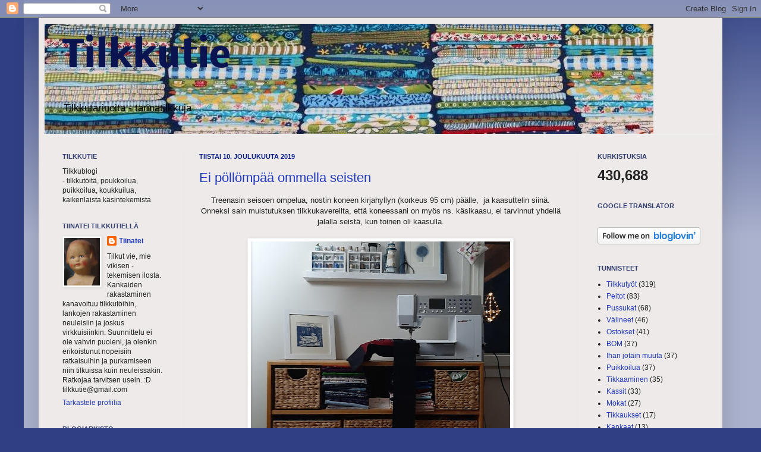

--- FILE ---
content_type: text/html; charset=UTF-8
request_url: https://tilkkutie.blogspot.com/2019/12/
body_size: 42281
content:
<!DOCTYPE html>
<html class='v2' dir='ltr' lang='fi'>
<head>
<link href='https://www.blogger.com/static/v1/widgets/4128112664-css_bundle_v2.css' rel='stylesheet' type='text/css'/>
<meta content='width=1100' name='viewport'/>
<meta content='text/html; charset=UTF-8' http-equiv='Content-Type'/>
<meta content='blogger' name='generator'/>
<link href='https://tilkkutie.blogspot.com/favicon.ico' rel='icon' type='image/x-icon'/>
<link href='https://tilkkutie.blogspot.com/2019/12/' rel='canonical'/>
<link rel="alternate" type="application/atom+xml" title="Tilkkutie - Atom" href="https://tilkkutie.blogspot.com/feeds/posts/default" />
<link rel="alternate" type="application/rss+xml" title="Tilkkutie - RSS" href="https://tilkkutie.blogspot.com/feeds/posts/default?alt=rss" />
<link rel="service.post" type="application/atom+xml" title="Tilkkutie - Atom" href="https://www.blogger.com/feeds/7377246096726685394/posts/default" />
<!--Can't find substitution for tag [blog.ieCssRetrofitLinks]-->
<meta content='https://tilkkutie.blogspot.com/2019/12/' property='og:url'/>
<meta content='Tilkkutie' property='og:title'/>
<meta content='Tilkkutarinoita - tarinatilkkuja' property='og:description'/>
<title>Tilkkutie: joulukuuta 2019</title>
<style type='text/css'>@font-face{font-family:'Nobile';font-style:normal;font-weight:700;font-display:swap;src:url(//fonts.gstatic.com/s/nobile/v19/m8JQjflSeaOVl1iO4ojDc5RARGmK3eud.woff2)format('woff2');unicode-range:U+0301,U+0400-045F,U+0490-0491,U+04B0-04B1,U+2116;}@font-face{font-family:'Nobile';font-style:normal;font-weight:700;font-display:swap;src:url(//fonts.gstatic.com/s/nobile/v19/m8JQjflSeaOVl1iO4ojDeZRARGmK3eud.woff2)format('woff2');unicode-range:U+0100-02BA,U+02BD-02C5,U+02C7-02CC,U+02CE-02D7,U+02DD-02FF,U+0304,U+0308,U+0329,U+1D00-1DBF,U+1E00-1E9F,U+1EF2-1EFF,U+2020,U+20A0-20AB,U+20AD-20C0,U+2113,U+2C60-2C7F,U+A720-A7FF;}@font-face{font-family:'Nobile';font-style:normal;font-weight:700;font-display:swap;src:url(//fonts.gstatic.com/s/nobile/v19/m8JQjflSeaOVl1iO4ojDd5RARGmK3Q.woff2)format('woff2');unicode-range:U+0000-00FF,U+0131,U+0152-0153,U+02BB-02BC,U+02C6,U+02DA,U+02DC,U+0304,U+0308,U+0329,U+2000-206F,U+20AC,U+2122,U+2191,U+2193,U+2212,U+2215,U+FEFF,U+FFFD;}</style>
<style id='page-skin-1' type='text/css'><!--
/*
-----------------------------------------------
Blogger Template Style
Name:     Simple
Designer: Josh Peterson
URL:      www.noaesthetic.com
----------------------------------------------- */
/* Variable definitions
====================
<Variable name="keycolor" description="Main Color" type="color" default="#66bbdd"/>
<Group description="Page Text" selector="body">
<Variable name="body.font" description="Font" type="font"
default="normal normal 12px Arial, Tahoma, Helvetica, FreeSans, sans-serif"/>
<Variable name="body.text.color" description="Text Color" type="color" default="#222222"/>
</Group>
<Group description="Backgrounds" selector=".body-fauxcolumns-outer">
<Variable name="body.background.color" description="Outer Background" type="color" default="#66bbdd"/>
<Variable name="content.background.color" description="Main Background" type="color" default="#ffffff"/>
<Variable name="header.background.color" description="Header Background" type="color" default="transparent"/>
</Group>
<Group description="Links" selector=".main-outer">
<Variable name="link.color" description="Link Color" type="color" default="#2288bb"/>
<Variable name="link.visited.color" description="Visited Color" type="color" default="#888888"/>
<Variable name="link.hover.color" description="Hover Color" type="color" default="#33aaff"/>
</Group>
<Group description="Blog Title" selector=".header h1">
<Variable name="header.font" description="Font" type="font"
default="normal normal 60px Arial, Tahoma, Helvetica, FreeSans, sans-serif"/>
<Variable name="header.text.color" description="Title Color" type="color" default="#3399bb" />
</Group>
<Group description="Blog Description" selector=".header .description">
<Variable name="description.text.color" description="Description Color" type="color"
default="#777777" />
</Group>
<Group description="Tabs Text" selector=".tabs-inner .widget li a">
<Variable name="tabs.font" description="Font" type="font"
default="normal normal 14px Arial, Tahoma, Helvetica, FreeSans, sans-serif"/>
<Variable name="tabs.text.color" description="Text Color" type="color" default="#999999"/>
<Variable name="tabs.selected.text.color" description="Selected Color" type="color" default="#000000"/>
</Group>
<Group description="Tabs Background" selector=".tabs-outer .PageList">
<Variable name="tabs.background.color" description="Background Color" type="color" default="#f5f5f5"/>
<Variable name="tabs.selected.background.color" description="Selected Color" type="color" default="#eeeeee"/>
</Group>
<Group description="Post Title" selector="h3.post-title, .comments h4">
<Variable name="post.title.font" description="Font" type="font"
default="normal normal 22px Arial, Tahoma, Helvetica, FreeSans, sans-serif"/>
</Group>
<Group description="Date Header" selector=".date-header">
<Variable name="date.header.color" description="Text Color" type="color"
default="#222222"/>
<Variable name="date.header.background.color" description="Background Color" type="color"
default="transparent"/>
</Group>
<Group description="Post Footer" selector=".post-footer">
<Variable name="post.footer.text.color" description="Text Color" type="color" default="#666666"/>
<Variable name="post.footer.background.color" description="Background Color" type="color"
default="#f9f9f9"/>
<Variable name="post.footer.border.color" description="Shadow Color" type="color" default="#eeeeee"/>
</Group>
<Group description="Gadgets" selector="h2">
<Variable name="widget.title.font" description="Title Font" type="font"
default="normal bold 11px Arial, Tahoma, Helvetica, FreeSans, sans-serif"/>
<Variable name="widget.title.text.color" description="Title Color" type="color" default="#000000"/>
<Variable name="widget.alternate.text.color" description="Alternate Color" type="color" default="#999999"/>
</Group>
<Group description="Images" selector=".main-inner">
<Variable name="image.background.color" description="Background Color" type="color" default="#ffffff"/>
<Variable name="image.border.color" description="Border Color" type="color" default="#eeeeee"/>
<Variable name="image.text.color" description="Caption Text Color" type="color" default="#222222"/>
</Group>
<Group description="Accents" selector=".content-inner">
<Variable name="body.rule.color" description="Separator Line Color" type="color" default="#eeeeee"/>
<Variable name="tabs.border.color" description="Tabs Border Color" type="color" default="#eeeeee"/>
</Group>
<Variable name="body.background" description="Body Background" type="background"
color="#2e3f83" default="$(color) none repeat scroll top left"/>
<Variable name="body.background.override" description="Body Background Override" type="string" default=""/>
<Variable name="body.background.gradient.cap" description="Body Gradient Cap" type="url"
default="url(//www.blogblog.com/1kt/simple/gradients_light.png)"/>
<Variable name="body.background.gradient.tile" description="Body Gradient Tile" type="url"
default="url(//www.blogblog.com/1kt/simple/body_gradient_tile_light.png)"/>
<Variable name="content.background.color.selector" description="Content Background Color Selector" type="string" default=".content-inner"/>
<Variable name="content.padding" description="Content Padding" type="length" default="10px"/>
<Variable name="content.padding.horizontal" description="Content Horizontal Padding" type="length" default="10px"/>
<Variable name="content.shadow.spread" description="Content Shadow Spread" type="length" default="40px"/>
<Variable name="content.shadow.spread.webkit" description="Content Shadow Spread (WebKit)" type="length" default="5px"/>
<Variable name="content.shadow.spread.ie" description="Content Shadow Spread (IE)" type="length" default="10px"/>
<Variable name="main.border.width" description="Main Border Width" type="length" default="0"/>
<Variable name="header.background.gradient" description="Header Gradient" type="url" default="none"/>
<Variable name="header.shadow.offset.left" description="Header Shadow Offset Left" type="length" default="-1px"/>
<Variable name="header.shadow.offset.top" description="Header Shadow Offset Top" type="length" default="-1px"/>
<Variable name="header.shadow.spread" description="Header Shadow Spread" type="length" default="1px"/>
<Variable name="header.padding" description="Header Padding" type="length" default="30px"/>
<Variable name="header.border.size" description="Header Border Size" type="length" default="1px"/>
<Variable name="header.bottom.border.size" description="Header Bottom Border Size" type="length" default="1px"/>
<Variable name="header.border.horizontalsize" description="Header Horizontal Border Size" type="length" default="0"/>
<Variable name="description.text.size" description="Description Text Size" type="string" default="140%"/>
<Variable name="tabs.margin.top" description="Tabs Margin Top" type="length" default="0" />
<Variable name="tabs.margin.side" description="Tabs Side Margin" type="length" default="30px" />
<Variable name="tabs.background.gradient" description="Tabs Background Gradient" type="url"
default="url(//www.blogblog.com/1kt/simple/gradients_light.png)"/>
<Variable name="tabs.border.width" description="Tabs Border Width" type="length" default="1px"/>
<Variable name="tabs.bevel.border.width" description="Tabs Bevel Border Width" type="length" default="1px"/>
<Variable name="date.header.padding" description="Date Header Padding" type="string" default="inherit"/>
<Variable name="date.header.letterspacing" description="Date Header Letter Spacing" type="string" default="inherit"/>
<Variable name="date.header.margin" description="Date Header Margin" type="string" default="inherit"/>
<Variable name="post.margin.bottom" description="Post Bottom Margin" type="length" default="25px"/>
<Variable name="image.border.small.size" description="Image Border Small Size" type="length" default="2px"/>
<Variable name="image.border.large.size" description="Image Border Large Size" type="length" default="5px"/>
<Variable name="page.width.selector" description="Page Width Selector" type="string" default=".region-inner"/>
<Variable name="page.width" description="Page Width" type="string" default="auto"/>
<Variable name="main.section.margin" description="Main Section Margin" type="length" default="15px"/>
<Variable name="main.padding" description="Main Padding" type="length" default="15px"/>
<Variable name="main.padding.top" description="Main Padding Top" type="length" default="30px"/>
<Variable name="main.padding.bottom" description="Main Padding Bottom" type="length" default="30px"/>
<Variable name="paging.background"
color="#eeeaea"
description="Background of blog paging area" type="background"
default="transparent none no-repeat scroll top center"/>
<Variable name="footer.bevel" description="Bevel border length of footer" type="length" default="0"/>
<Variable name="mobile.background.overlay" description="Mobile Background Overlay" type="string"
default="transparent none repeat scroll top left"/>
<Variable name="mobile.background.size" description="Mobile Background Size" type="string" default="auto"/>
<Variable name="mobile.button.color" description="Mobile Button Color" type="color" default="#ffffff" />
<Variable name="startSide" description="Side where text starts in blog language" type="automatic" default="left"/>
<Variable name="endSide" description="Side where text ends in blog language" type="automatic" default="right"/>
*/
/* Content
----------------------------------------------- */
body, .body-fauxcolumn-outer {
font: normal normal 12px Verdana, Geneva, sans-serif;
color: #222222;
background: #2e3f83 none repeat scroll top left;
padding: 0 40px 40px 40px;
}
html body .region-inner {
min-width: 0;
max-width: 100%;
width: auto;
}
a:link {
text-decoration:none;
color: #213abb;
}
a:visited {
text-decoration:none;
color: #888888;
}
a:hover {
text-decoration:underline;
color: #3243ff;
}
.body-fauxcolumn-outer .fauxcolumn-inner {
background: transparent url(//www.blogblog.com/1kt/simple/body_gradient_tile_light.png) repeat scroll top left;
_background-image: none;
}
.body-fauxcolumn-outer .cap-top {
position: absolute;
z-index: 1;
height: 400px;
width: 100%;
background: #2e3f83 none repeat scroll top left;
}
.body-fauxcolumn-outer .cap-top .cap-left {
width: 100%;
background: transparent url(//www.blogblog.com/1kt/simple/gradients_light.png) repeat-x scroll top left;
_background-image: none;
}
.content-outer {
-moz-box-shadow: 0 0 40px rgba(0, 0, 0, .15);
-webkit-box-shadow: 0 0 5px rgba(0, 0, 0, .15);
-goog-ms-box-shadow: 0 0 10px #333333;
box-shadow: 0 0 40px rgba(0, 0, 0, .15);
margin-bottom: 1px;
}
.content-inner {
padding: 10px 10px;
}
.content-inner {
background-color: #eeeaea;
}
/* Header
----------------------------------------------- */
.header-outer {
background: transparent none repeat-x scroll 0 -400px;
_background-image: none;
}
.Header h1 {
font: normal bold 60px Nobile;
color: #0a1450;
text-shadow: -1px -1px 1px rgba(0, 0, 0, .2);
}
.Header h1 a {
color: #0a1450;
}
.Header .description {
font-size: 140%;
color: #000000;
}
.header-inner .Header .titlewrapper {
padding: 22px 30px;
}
.header-inner .Header .descriptionwrapper {
padding: 0 30px;
}
/* Tabs
----------------------------------------------- */
.tabs-inner .section:first-child {
border-top: 1px solid #eeeeee;
}
.tabs-inner .section:first-child ul {
margin-top: -1px;
border-top: 1px solid #eeeeee;
border-left: 0 solid #eeeeee;
border-right: 0 solid #eeeeee;
}
.tabs-inner .widget ul {
background: #f5f5f5 url(//www.blogblog.com/1kt/simple/gradients_light.png) repeat-x scroll 0 -800px;
_background-image: none;
border-bottom: 1px solid #eeeeee;
margin-top: 0;
margin-left: -30px;
margin-right: -30px;
}
.tabs-inner .widget li a {
display: inline-block;
padding: .6em 1em;
font: normal normal 14px Arial, Tahoma, Helvetica, FreeSans, sans-serif;
color: #999999;
border-left: 1px solid #eeeaea;
border-right: 1px solid #eeeeee;
}
.tabs-inner .widget li:first-child a {
border-left: none;
}
.tabs-inner .widget li.selected a, .tabs-inner .widget li a:hover {
color: #000000;
background-color: #eeeeee;
text-decoration: none;
}
/* Columns
----------------------------------------------- */
.main-outer {
border-top: 0 solid #eeeeee;
}
.fauxcolumn-left-outer .fauxcolumn-inner {
border-right: 1px solid #eeeeee;
}
.fauxcolumn-right-outer .fauxcolumn-inner {
border-left: 1px solid #eeeeee;
}
/* Headings
----------------------------------------------- */
h2 {
margin: 0 0 1em 0;
font: normal bold 11px Verdana, Geneva, sans-serif;
color: #333f6e;
text-transform: uppercase;
}
/* Widgets
----------------------------------------------- */
.widget .zippy {
color: #999999;
text-shadow: 2px 2px 1px rgba(0, 0, 0, .1);
}
.widget .popular-posts ul {
list-style: none;
}
/* Posts
----------------------------------------------- */
.date-header span {
background-color: transparent;
color: #031d83;
padding: inherit;
letter-spacing: inherit;
margin: inherit;
}
.main-inner {
padding-top: 30px;
padding-bottom: 30px;
}
.main-inner .column-center-inner {
padding: 0 15px;
}
.main-inner .column-center-inner .section {
margin: 0 15px;
}
.post {
margin: 0 0 25px 0;
}
h3.post-title, .comments h4 {
font: normal normal 22px Verdana, Geneva, sans-serif;
margin: .75em 0 0;
}
.post-body {
font-size: 110%;
line-height: 1.4;
position: relative;
}
.post-body img, .post-body .tr-caption-container, .Profile img, .Image img,
.BlogList .item-thumbnail img {
padding: 2px;
background: #ffffff;
border: 1px solid #eeeeee;
-moz-box-shadow: 1px 1px 5px rgba(0, 0, 0, .1);
-webkit-box-shadow: 1px 1px 5px rgba(0, 0, 0, .1);
box-shadow: 1px 1px 5px rgba(0, 0, 0, .1);
}
.post-body img, .post-body .tr-caption-container {
padding: 5px;
}
.post-body .tr-caption-container {
color: #222222;
}
.post-body .tr-caption-container img {
padding: 0;
background: transparent;
border: none;
-moz-box-shadow: 0 0 0 rgba(0, 0, 0, .1);
-webkit-box-shadow: 0 0 0 rgba(0, 0, 0, .1);
box-shadow: 0 0 0 rgba(0, 0, 0, .1);
}
.post-header {
margin: 0 0 1.5em;
line-height: 1.6;
font-size: 90%;
}
.post-footer {
margin: 20px -2px 0;
padding: 5px 10px;
color: #666666;
background-color: #f9f9f9;
border-bottom: 1px solid #eeeeee;
line-height: 1.6;
font-size: 90%;
}
#comments .comment-author {
padding-top: 1.5em;
border-top: 1px solid #eeeeee;
background-position: 0 1.5em;
}
#comments .comment-author:first-child {
padding-top: 0;
border-top: none;
}
.avatar-image-container {
margin: .2em 0 0;
}
#comments .avatar-image-container img {
border: 1px solid #eeeeee;
}
/* Comments
----------------------------------------------- */
.comments .comments-content .icon.blog-author {
background-repeat: no-repeat;
background-image: url([data-uri]);
}
.comments .comments-content .loadmore a {
border-top: 1px solid #999999;
border-bottom: 1px solid #999999;
}
.comments .comment-thread.inline-thread {
background-color: #f9f9f9;
}
.comments .continue {
border-top: 2px solid #999999;
}
/* Accents
---------------------------------------------- */
.section-columns td.columns-cell {
border-left: 1px solid #eeeeee;
}
.blog-pager {
background: transparent none no-repeat scroll top center;
}
.blog-pager-older-link, .home-link,
.blog-pager-newer-link {
background-color: #eeeaea;
padding: 5px;
}
.footer-outer {
border-top: 0 dashed #bbbbbb;
}
/* Mobile
----------------------------------------------- */
body.mobile  {
background-size: auto;
}
.mobile .body-fauxcolumn-outer {
background: transparent none repeat scroll top left;
}
.mobile .body-fauxcolumn-outer .cap-top {
background-size: 100% auto;
}
.mobile .content-outer {
-webkit-box-shadow: 0 0 3px rgba(0, 0, 0, .15);
box-shadow: 0 0 3px rgba(0, 0, 0, .15);
padding: 0 40px;
}
body.mobile .AdSense {
margin: 0 -40px;
}
.mobile .tabs-inner .widget ul {
margin-left: 0;
margin-right: 0;
}
.mobile .post {
margin: 0;
}
.mobile .main-inner .column-center-inner .section {
margin: 0;
}
.mobile .date-header span {
padding: 0.1em 10px;
margin: 0 -10px;
}
.mobile h3.post-title {
margin: 0;
}
.mobile .blog-pager {
background: transparent none no-repeat scroll top center;
}
.mobile .footer-outer {
border-top: none;
}
.mobile .main-inner, .mobile .footer-inner {
background-color: #eeeaea;
}
.mobile-index-contents {
color: #222222;
}
.mobile-link-button {
background-color: #213abb;
}
.mobile-link-button a:link, .mobile-link-button a:visited {
color: #ffffff;
}
.mobile .tabs-inner .section:first-child {
border-top: none;
}
.mobile .tabs-inner .PageList .widget-content {
background-color: #eeeeee;
color: #000000;
border-top: 1px solid #eeeeee;
border-bottom: 1px solid #eeeeee;
}
.mobile .tabs-inner .PageList .widget-content .pagelist-arrow {
border-left: 1px solid #eeeeee;
}

--></style>
<style id='template-skin-1' type='text/css'><!--
body {
min-width: 1150px;
}
.content-outer, .content-fauxcolumn-outer, .region-inner {
min-width: 1150px;
max-width: 1150px;
_width: 1150px;
}
.main-inner .columns {
padding-left: 230px;
padding-right: 230px;
}
.main-inner .fauxcolumn-center-outer {
left: 230px;
right: 230px;
/* IE6 does not respect left and right together */
_width: expression(this.parentNode.offsetWidth -
parseInt("230px") -
parseInt("230px") + 'px');
}
.main-inner .fauxcolumn-left-outer {
width: 230px;
}
.main-inner .fauxcolumn-right-outer {
width: 230px;
}
.main-inner .column-left-outer {
width: 230px;
right: 100%;
margin-left: -230px;
}
.main-inner .column-right-outer {
width: 230px;
margin-right: -230px;
}
#layout {
min-width: 0;
}
#layout .content-outer {
min-width: 0;
width: 800px;
}
#layout .region-inner {
min-width: 0;
width: auto;
}
body#layout div.add_widget {
padding: 8px;
}
body#layout div.add_widget a {
margin-left: 32px;
}
--></style>
<link href='https://www.blogger.com/dyn-css/authorization.css?targetBlogID=7377246096726685394&amp;zx=5e1993db-e955-4fec-9a94-102adf25a628' media='none' onload='if(media!=&#39;all&#39;)media=&#39;all&#39;' rel='stylesheet'/><noscript><link href='https://www.blogger.com/dyn-css/authorization.css?targetBlogID=7377246096726685394&amp;zx=5e1993db-e955-4fec-9a94-102adf25a628' rel='stylesheet'/></noscript>
<meta name='google-adsense-platform-account' content='ca-host-pub-1556223355139109'/>
<meta name='google-adsense-platform-domain' content='blogspot.com'/>

</head>
<body class='loading'>
<div class='navbar section' id='navbar' name='Navigointipalkki'><div class='widget Navbar' data-version='1' id='Navbar1'><script type="text/javascript">
    function setAttributeOnload(object, attribute, val) {
      if(window.addEventListener) {
        window.addEventListener('load',
          function(){ object[attribute] = val; }, false);
      } else {
        window.attachEvent('onload', function(){ object[attribute] = val; });
      }
    }
  </script>
<div id="navbar-iframe-container"></div>
<script type="text/javascript" src="https://apis.google.com/js/platform.js"></script>
<script type="text/javascript">
      gapi.load("gapi.iframes:gapi.iframes.style.bubble", function() {
        if (gapi.iframes && gapi.iframes.getContext) {
          gapi.iframes.getContext().openChild({
              url: 'https://www.blogger.com/navbar/7377246096726685394?origin\x3dhttps://tilkkutie.blogspot.com',
              where: document.getElementById("navbar-iframe-container"),
              id: "navbar-iframe"
          });
        }
      });
    </script><script type="text/javascript">
(function() {
var script = document.createElement('script');
script.type = 'text/javascript';
script.src = '//pagead2.googlesyndication.com/pagead/js/google_top_exp.js';
var head = document.getElementsByTagName('head')[0];
if (head) {
head.appendChild(script);
}})();
</script>
</div></div>
<div class='body-fauxcolumns'>
<div class='fauxcolumn-outer body-fauxcolumn-outer'>
<div class='cap-top'>
<div class='cap-left'></div>
<div class='cap-right'></div>
</div>
<div class='fauxborder-left'>
<div class='fauxborder-right'></div>
<div class='fauxcolumn-inner'>
</div>
</div>
<div class='cap-bottom'>
<div class='cap-left'></div>
<div class='cap-right'></div>
</div>
</div>
</div>
<div class='content'>
<div class='content-fauxcolumns'>
<div class='fauxcolumn-outer content-fauxcolumn-outer'>
<div class='cap-top'>
<div class='cap-left'></div>
<div class='cap-right'></div>
</div>
<div class='fauxborder-left'>
<div class='fauxborder-right'></div>
<div class='fauxcolumn-inner'>
</div>
</div>
<div class='cap-bottom'>
<div class='cap-left'></div>
<div class='cap-right'></div>
</div>
</div>
</div>
<div class='content-outer'>
<div class='content-cap-top cap-top'>
<div class='cap-left'></div>
<div class='cap-right'></div>
</div>
<div class='fauxborder-left content-fauxborder-left'>
<div class='fauxborder-right content-fauxborder-right'></div>
<div class='content-inner'>
<header>
<div class='header-outer'>
<div class='header-cap-top cap-top'>
<div class='cap-left'></div>
<div class='cap-right'></div>
</div>
<div class='fauxborder-left header-fauxborder-left'>
<div class='fauxborder-right header-fauxborder-right'></div>
<div class='region-inner header-inner'>
<div class='header section' id='header' name='Otsikko'><div class='widget Header' data-version='1' id='Header1'>
<div id='header-inner' style='background-image: url("https://blogger.googleusercontent.com/img/b/R29vZ2xl/AVvXsEjFWg7XLHBWyHba6F3glZRx9undwjE72BPcfqN6Q1m82w6qPHaL6-9TjyDF28mb1GYdAduQg5wqHmb0kPoQpkdbGj2bM6W8XOs-7pHAyBeRKmWesIwDDwwSMNgMIwN8MB5LmhLTJPc1PszT/s1600/25+KANKAINENuusina.jpg"); background-position: left; width: 1024px; min-height: 185px; _height: 185px; background-repeat: no-repeat; '>
<div class='titlewrapper' style='background: transparent'>
<h1 class='title' style='background: transparent; border-width: 0px'>
<a href='https://tilkkutie.blogspot.com/'>
Tilkkutie
</a>
</h1>
</div>
<div class='descriptionwrapper'>
<p class='description'><span>Tilkkutarinoita - tarinatilkkuja</span></p>
</div>
</div>
</div></div>
</div>
</div>
<div class='header-cap-bottom cap-bottom'>
<div class='cap-left'></div>
<div class='cap-right'></div>
</div>
</div>
</header>
<div class='tabs-outer'>
<div class='tabs-cap-top cap-top'>
<div class='cap-left'></div>
<div class='cap-right'></div>
</div>
<div class='fauxborder-left tabs-fauxborder-left'>
<div class='fauxborder-right tabs-fauxborder-right'></div>
<div class='region-inner tabs-inner'>
<div class='tabs section' id='crosscol' name='Kaikki sarakkeet'><div class='widget PageList' data-version='1' id='PageList1'>
<h2>Sivut</h2>
<div class='widget-content'>
<ul>
</ul>
<div class='clear'></div>
</div>
</div></div>
<div class='tabs no-items section' id='crosscol-overflow' name='Cross-Column 2'></div>
</div>
</div>
<div class='tabs-cap-bottom cap-bottom'>
<div class='cap-left'></div>
<div class='cap-right'></div>
</div>
</div>
<div class='main-outer'>
<div class='main-cap-top cap-top'>
<div class='cap-left'></div>
<div class='cap-right'></div>
</div>
<div class='fauxborder-left main-fauxborder-left'>
<div class='fauxborder-right main-fauxborder-right'></div>
<div class='region-inner main-inner'>
<div class='columns fauxcolumns'>
<div class='fauxcolumn-outer fauxcolumn-center-outer'>
<div class='cap-top'>
<div class='cap-left'></div>
<div class='cap-right'></div>
</div>
<div class='fauxborder-left'>
<div class='fauxborder-right'></div>
<div class='fauxcolumn-inner'>
</div>
</div>
<div class='cap-bottom'>
<div class='cap-left'></div>
<div class='cap-right'></div>
</div>
</div>
<div class='fauxcolumn-outer fauxcolumn-left-outer'>
<div class='cap-top'>
<div class='cap-left'></div>
<div class='cap-right'></div>
</div>
<div class='fauxborder-left'>
<div class='fauxborder-right'></div>
<div class='fauxcolumn-inner'>
</div>
</div>
<div class='cap-bottom'>
<div class='cap-left'></div>
<div class='cap-right'></div>
</div>
</div>
<div class='fauxcolumn-outer fauxcolumn-right-outer'>
<div class='cap-top'>
<div class='cap-left'></div>
<div class='cap-right'></div>
</div>
<div class='fauxborder-left'>
<div class='fauxborder-right'></div>
<div class='fauxcolumn-inner'>
</div>
</div>
<div class='cap-bottom'>
<div class='cap-left'></div>
<div class='cap-right'></div>
</div>
</div>
<!-- corrects IE6 width calculation -->
<div class='columns-inner'>
<div class='column-center-outer'>
<div class='column-center-inner'>
<div class='main section' id='main' name='Ensisijainen'><div class='widget Blog' data-version='1' id='Blog1'>
<div class='blog-posts hfeed'>

          <div class="date-outer">
        
<h2 class='date-header'><span>tiistai 10. joulukuuta 2019</span></h2>

          <div class="date-posts">
        
<div class='post-outer'>
<div class='post hentry uncustomized-post-template' itemprop='blogPost' itemscope='itemscope' itemtype='http://schema.org/BlogPosting'>
<meta content='https://blogger.googleusercontent.com/img/b/R29vZ2xl/AVvXsEiGCHJNmMVT7O-Yw1Q8haROpBv1GcvNOw2vRiK6rkZeltvAMogxrSS3r4KNM5c4w-uJp7EdovFHfyhig4WPYGYC_4cF5yFRd50Tm8ZcuL-IBAXprtcAkMO_2VqUHm8aPBYNLvdVWeJSkDOl/s640/20191130_170351.jpg' itemprop='image_url'/>
<meta content='7377246096726685394' itemprop='blogId'/>
<meta content='159038561103515994' itemprop='postId'/>
<a name='159038561103515994'></a>
<h3 class='post-title entry-title' itemprop='name'>
<a href='https://tilkkutie.blogspot.com/2019/12/ei-pollompaa-ommella-seisten.html'>Ei pöllömpää ommella seisten</a>
</h3>
<div class='post-header'>
<div class='post-header-line-1'></div>
</div>
<div class='post-body entry-content' id='post-body-159038561103515994' itemprop='description articleBody'>
<div style="text-align: center;">
Treenasin seisoen ompelua, nostin koneen kirjahyllyn (korkeus 95 cm) päälle,&nbsp; ja kaasuttelin siinä. Onneksi sain muistutuksen tilkkukavereilta, että koneessani on myös ns. käsikaasu, ei tarvinnut yhdellä jalalla seistä, kun toinen oli kaasulla.<br />
<br />
<div class="separator" style="clear: both; text-align: center;">
<a href="https://blogger.googleusercontent.com/img/b/R29vZ2xl/AVvXsEiGCHJNmMVT7O-Yw1Q8haROpBv1GcvNOw2vRiK6rkZeltvAMogxrSS3r4KNM5c4w-uJp7EdovFHfyhig4WPYGYC_4cF5yFRd50Tm8ZcuL-IBAXprtcAkMO_2VqUHm8aPBYNLvdVWeJSkDOl/s1600/20191130_170351.jpg" imageanchor="1" style="margin-left: 1em; margin-right: 1em;"><img border="0" data-original-height="1600" data-original-width="1099" height="640" src="https://blogger.googleusercontent.com/img/b/R29vZ2xl/AVvXsEiGCHJNmMVT7O-Yw1Q8haROpBv1GcvNOw2vRiK6rkZeltvAMogxrSS3r4KNM5c4w-uJp7EdovFHfyhig4WPYGYC_4cF5yFRd50Tm8ZcuL-IBAXprtcAkMO_2VqUHm8aPBYNLvdVWeJSkDOl/s640/20191130_170351.jpg" width="436" /></a></div>
<br />
<div class="separator" style="clear: both; text-align: center;">
</div>
&nbsp;Ja mikä olisikaan ollut parempi tekniikka pystyompeluun kuin paper 
piecing. Kun joka sauman jälkeen silitetään ja leikataan, minulla oli 
työhuoneessani kultainen kolmio näille toiminnoille. Samalla tuli vähän 
askellettua työvaiheiden välillä.&nbsp; </div>
<div style="text-align: center;">
<br /></div>
<div class="separator" style="clear: both; text-align: center;">
<a href="https://blogger.googleusercontent.com/img/b/R29vZ2xl/AVvXsEiuGuy1V5EyaEjMDLXtjkwx5NunE95UkUkSOiiNsnNhTqp4HCbKrG33fY-sJ9HMlQ-_6EWL7splLbHoJI-E3S5pDWqmjwSgD_-Uc2QJwxIkvWhPy_aRot5pdP8EZ2bXg-S3zauLLMDj9MQm/s1600/1-pollo+1-001.JPG" imageanchor="1" style="margin-left: 1em; margin-right: 1em;"><img border="0" data-original-height="722" data-original-width="800" height="576" src="https://blogger.googleusercontent.com/img/b/R29vZ2xl/AVvXsEiuGuy1V5EyaEjMDLXtjkwx5NunE95UkUkSOiiNsnNhTqp4HCbKrG33fY-sJ9HMlQ-_6EWL7splLbHoJI-E3S5pDWqmjwSgD_-Uc2QJwxIkvWhPy_aRot5pdP8EZ2bXg-S3zauLLMDj9MQm/s640/1-pollo+1-001.JPG" width="640" /></a></div>
<div style="text-align: center;">
<br /></div>
<div style="text-align: center;">
Olen tätä samaa pöllömallia ommellut aikaisemminkin. <a href="http://tilkkutie.blogspot.com/2016/01/ei-pollompaa.html" target="_blank">Violetin</a> tein ensin (en edes muista, mihin se on päätynyt) ja vähän myöhemmin Ellu sai <a href="http://tilkkutie.blogspot.com/2015/06/polloja-ellulle.html" target="_blank">kahden pöllön tyynyn</a>. Nyt Ellulla on pikkusisko, joka halusi omat pöllöt.Väritoiveina oli pinkki ja keltainen.&nbsp;</div>
<div style="text-align: center;">
<br /></div>
<div style="text-align: center;">
Nämä paper piecing -jutut on sellaisia "vielä-yksi" -ompeluksia. Aloitin ison pöllön illalla ja ajattelin tehdä vain vatsaosan. Koko pöllö oli kuitenkin valmis ennen kuin pään tyynyyn painoin. Joka sauman jälkeen ajattelin, että vielä yhden sauman ompelen ja sitten - ja niihän siinä kävi, että saumat loppuivat ennen kuin ompelijan into. </div>
<div style="text-align: center;">
<br /></div>
<div style="text-align: center;">
<br /></div>
<div class="separator" style="clear: both; text-align: center;">
<a href="https://blogger.googleusercontent.com/img/b/R29vZ2xl/AVvXsEgItF0fhRbNuKBMQrBQ8p__Ai0MXv8oXteLNghbeTOg9CB52rEbMvHKrN9WDSoauCQXvTwob3z7NzcaXajjcVgRk8IHkiRHNg0BY17RDJpTqFH1yCQ8fX70AjeECQrfLkTaesGHbtiGyGm3/s1600/2-pollo+2-001.JPG" imageanchor="1" style="margin-left: 1em; margin-right: 1em;"><img border="0" data-original-height="534" data-original-width="800" height="426" src="https://blogger.googleusercontent.com/img/b/R29vZ2xl/AVvXsEgItF0fhRbNuKBMQrBQ8p__Ai0MXv8oXteLNghbeTOg9CB52rEbMvHKrN9WDSoauCQXvTwob3z7NzcaXajjcVgRk8IHkiRHNg0BY17RDJpTqFH1yCQ8fX70AjeECQrfLkTaesGHbtiGyGm3/s640/2-pollo+2-001.JPG" width="640" /></a></div>
<div style="text-align: center;">
<br /></div>
<div style="text-align: center;">
Olen useimmiten ommellut tyynyihin vetoketjun alareunaan. Nyt palauttelin mieleen kikkaa, jolla vetskarin saa näppärästi suoraan saumaan&nbsp; tyynyn takapuolelle. Takakappale leikataan toiseen suuntaan n. 4 cm pitemmäksi kuin päällinen on, ja se leikataan kahtia siitä kohtaa, mihin vetoketju halutaan. Palaset laitetaan oikeat puolet vastakkain ja ommellaan n 2 cm päästä reunasta suoralla tikillä yhteen, tikin pituus minulla oli 5 mm. Jatkokäsittelyä helpottaa, jos sauman ompelee eri värisellä langalla. Ommeltu sauma silitetään auki ja vetoketju neulataan nurjalle puolelle niin, että ketjun keskikohta on sauman päällä.&nbsp; Ketju tikataan oikealta puolelta kiinni ja sauma ratkotaan auki.&nbsp;</div>
<div style="text-align: center;">
<br /></div>
<div style="text-align: center;">
Hoksasin vasta&nbsp; tyynyn valmistuttua, että tästä olisi voinut tehdä ohjekuvatkin, mutta siinä kohtaa oli jo myöhäistä. Todennäköisesti aika monelle tämä on ihan tuttu juttu.</div>
<div style="text-align: center;">
<br /></div>
<div style="text-align: center;">
Tällä tekniikalla voit käyttää myös jonkin verran tyynyn mittaa lyhyempiä vetoketjuja, kunhan vain sisustyyny mahtuu aukosta sisään. Ompele silloin vetoketjun molemmin puolin tulevat saumat normaalipituisella tikillä ja kankaan värisellä langalla. Ns. leninkiketju on tähän paras, minulla oli omissa varastoissa vähän leveämpi vetoketju, se vähän nostaa reunoja ylös ja kurkistelee saumasta.&nbsp;</div>
<div style="text-align: center;">
<br /></div>
<div style="text-align: center;">
Pöllöt parkkeerasivat 40 cm x 40 cm tyynyn päälle. Malli on Cyrille Zellwegerin, ja olen ostanut sen vuosia sitten Etsystä.&nbsp;&nbsp;</div>
<div style="text-align: center;">
Nyt ehkä pöllöt riittävät, ellei sitten Ellu saa toisenkin pikkusiskon. </div>
<div style='clear: both;'></div>
</div>
<div class='post-footer'>
<div class='post-footer-line post-footer-line-1'>
<span class='post-author vcard'>
Lähettänyt
<span class='fn' itemprop='author' itemscope='itemscope' itemtype='http://schema.org/Person'>
<meta content='https://www.blogger.com/profile/13231817228679091434' itemprop='url'/>
<a class='g-profile' href='https://www.blogger.com/profile/13231817228679091434' rel='author' title='author profile'>
<span itemprop='name'>Tiinatei</span>
</a>
</span>
</span>
<span class='post-timestamp'>
klo
<meta content='https://tilkkutie.blogspot.com/2019/12/ei-pollompaa-ommella-seisten.html' itemprop='url'/>
<a class='timestamp-link' href='https://tilkkutie.blogspot.com/2019/12/ei-pollompaa-ommella-seisten.html' rel='bookmark' title='permanent link'><abbr class='published' itemprop='datePublished' title='2019-12-10T20:15:00+02:00'>20.15</abbr></a>
</span>
<span class='post-comment-link'>
<a class='comment-link' href='https://tilkkutie.blogspot.com/2019/12/ei-pollompaa-ommella-seisten.html#comment-form' onclick=''>
11 kommenttia:
  </a>
</span>
<span class='post-icons'>
<span class='item-control blog-admin pid-860174594'>
<a href='https://www.blogger.com/post-edit.g?blogID=7377246096726685394&postID=159038561103515994&from=pencil' title='Muokkaa tekstiä'>
<img alt='' class='icon-action' height='18' src='https://resources.blogblog.com/img/icon18_edit_allbkg.gif' width='18'/>
</a>
</span>
</span>
<div class='post-share-buttons goog-inline-block'>
<a class='goog-inline-block share-button sb-email' href='https://www.blogger.com/share-post.g?blogID=7377246096726685394&postID=159038561103515994&target=email' target='_blank' title='Kohteen lähettäminen sähköpostitse'><span class='share-button-link-text'>Kohteen lähettäminen sähköpostitse</span></a><a class='goog-inline-block share-button sb-blog' href='https://www.blogger.com/share-post.g?blogID=7377246096726685394&postID=159038561103515994&target=blog' onclick='window.open(this.href, "_blank", "height=270,width=475"); return false;' target='_blank' title='Bloggaa tästä!'><span class='share-button-link-text'>Bloggaa tästä!</span></a><a class='goog-inline-block share-button sb-twitter' href='https://www.blogger.com/share-post.g?blogID=7377246096726685394&postID=159038561103515994&target=twitter' target='_blank' title='Jaa X:ssä'><span class='share-button-link-text'>Jaa X:ssä</span></a><a class='goog-inline-block share-button sb-facebook' href='https://www.blogger.com/share-post.g?blogID=7377246096726685394&postID=159038561103515994&target=facebook' onclick='window.open(this.href, "_blank", "height=430,width=640"); return false;' target='_blank' title='Jaa Facebookiin'><span class='share-button-link-text'>Jaa Facebookiin</span></a><a class='goog-inline-block share-button sb-pinterest' href='https://www.blogger.com/share-post.g?blogID=7377246096726685394&postID=159038561103515994&target=pinterest' target='_blank' title='Jaa Pinterestiin'><span class='share-button-link-text'>Jaa Pinterestiin</span></a>
</div>
</div>
<div class='post-footer-line post-footer-line-2'>
<span class='post-labels'>
Tunnisteet:
<a href='https://tilkkutie.blogspot.com/search/label/Paper%20piecing' rel='tag'>Paper piecing</a>,
<a href='https://tilkkutie.blogspot.com/search/label/Paperiompelu' rel='tag'>Paperiompelu</a>,
<a href='https://tilkkutie.blogspot.com/search/label/Tilkkuty%C3%B6t' rel='tag'>Tilkkutyöt</a>,
<a href='https://tilkkutie.blogspot.com/search/label/Tyynyt' rel='tag'>Tyynyt</a>
</span>
</div>
<div class='post-footer-line post-footer-line-3'>
<span class='post-location'>
</span>
</div>
</div>
</div>
</div>

        </div></div>
      
</div>
<div class='blog-pager' id='blog-pager'>
<span id='blog-pager-newer-link'>
<a class='blog-pager-newer-link' href='https://tilkkutie.blogspot.com/search?updated-max=2020-05-24T20:56:00%2B03:00&amp;max-results=8&amp;reverse-paginate=true' id='Blog1_blog-pager-newer-link' title='Uudemmat tekstit'>Uudemmat tekstit</a>
</span>
<span id='blog-pager-older-link'>
<a class='blog-pager-older-link' href='https://tilkkutie.blogspot.com/search?updated-max=2019-12-10T20:15:00%2B02:00&amp;max-results=8' id='Blog1_blog-pager-older-link' title='Vanhemmat tekstit'>Vanhemmat tekstit</a>
</span>
<a class='home-link' href='https://tilkkutie.blogspot.com/'>Etusivu</a>
</div>
<div class='clear'></div>
<div class='blog-feeds'>
<div class='feed-links'>
Tilaa:
<a class='feed-link' href='https://tilkkutie.blogspot.com/feeds/posts/default' target='_blank' type='application/atom+xml'>Kommentit (Atom)</a>
</div>
</div>
</div></div>
</div>
</div>
<div class='column-left-outer'>
<div class='column-left-inner'>
<aside>
<div class='sidebar section' id='sidebar-left-1'><div class='widget Text' data-version='1' id='Text1'>
<h2 class='title'>Tilkkutie</h2>
<div class='widget-content'>
Tilkkublogi<br/>- tilkkutöitä, poukkoilua, puikkoilua, koukkuilua, kaikenlaista käsintekemista<br/>
</div>
<div class='clear'></div>
</div><div class='widget Profile' data-version='1' id='Profile1'>
<h2>Tiinatei Tilkkutiellä</h2>
<div class='widget-content'>
<a href='https://www.blogger.com/profile/13231817228679091434'><img alt='Oma kuva' class='profile-img' height='80' src='//blogger.googleusercontent.com/img/b/R29vZ2xl/AVvXsEhI2iUeq7nhpP0_rGScpUNUngnbRlFC0HfNK1HlTiKdZ-l3bOUkgvaLk3_z30lfNquTWIiok6zpPb6BXSg57KGv2uLgua-ggh9TIH6npYIvIv7sjx5nBHnU6JPj9AiuMF4/s85/IMG_0936.JPG' width='60'/></a>
<dl class='profile-datablock'>
<dt class='profile-data'>
<a class='profile-name-link g-profile' href='https://www.blogger.com/profile/13231817228679091434' rel='author' style='background-image: url(//www.blogger.com/img/logo-16.png);'>
Tiinatei
</a>
</dt>
<dd class='profile-textblock'>Tilkut vie, mie vikisen - tekemisen ilosta. Kankaiden rakastaminen kanavoituu tilkkutöihin, lankojen rakastaminen neuleisiin ja joskus virkkuisiinkin. Suunnittelu ei ole vahvin puoleni, ja olenkin erikoistunut nopeisiin ratkaisuihin ja purkamiseen niin tilkuissa kuin neuleissakin. Ratkojaa tarvitsen usein. :D 

tilkkutie@gmail.com</dd>
</dl>
<a class='profile-link' href='https://www.blogger.com/profile/13231817228679091434' rel='author'>Tarkastele profiilia</a>
<div class='clear'></div>
</div>
</div><div class='widget BlogArchive' data-version='1' id='BlogArchive1'>
<h2>Blogiarkisto</h2>
<div class='widget-content'>
<div id='ArchiveList'>
<div id='BlogArchive1_ArchiveList'>
<ul class='hierarchy'>
<li class='archivedate collapsed'>
<a class='toggle' href='javascript:void(0)'>
<span class='zippy'>

        &#9658;&#160;
      
</span>
</a>
<a class='post-count-link' href='https://tilkkutie.blogspot.com/2025/'>
2025
</a>
<span class='post-count' dir='ltr'>(2)</span>
<ul class='hierarchy'>
<li class='archivedate collapsed'>
<a class='toggle' href='javascript:void(0)'>
<span class='zippy'>

        &#9658;&#160;
      
</span>
</a>
<a class='post-count-link' href='https://tilkkutie.blogspot.com/2025/10/'>
lokakuuta
</a>
<span class='post-count' dir='ltr'>(1)</span>
</li>
</ul>
<ul class='hierarchy'>
<li class='archivedate collapsed'>
<a class='toggle' href='javascript:void(0)'>
<span class='zippy'>

        &#9658;&#160;
      
</span>
</a>
<a class='post-count-link' href='https://tilkkutie.blogspot.com/2025/09/'>
syyskuuta
</a>
<span class='post-count' dir='ltr'>(1)</span>
</li>
</ul>
</li>
</ul>
<ul class='hierarchy'>
<li class='archivedate collapsed'>
<a class='toggle' href='javascript:void(0)'>
<span class='zippy'>

        &#9658;&#160;
      
</span>
</a>
<a class='post-count-link' href='https://tilkkutie.blogspot.com/2024/'>
2024
</a>
<span class='post-count' dir='ltr'>(3)</span>
<ul class='hierarchy'>
<li class='archivedate collapsed'>
<a class='toggle' href='javascript:void(0)'>
<span class='zippy'>

        &#9658;&#160;
      
</span>
</a>
<a class='post-count-link' href='https://tilkkutie.blogspot.com/2024/10/'>
lokakuuta
</a>
<span class='post-count' dir='ltr'>(1)</span>
</li>
</ul>
<ul class='hierarchy'>
<li class='archivedate collapsed'>
<a class='toggle' href='javascript:void(0)'>
<span class='zippy'>

        &#9658;&#160;
      
</span>
</a>
<a class='post-count-link' href='https://tilkkutie.blogspot.com/2024/09/'>
syyskuuta
</a>
<span class='post-count' dir='ltr'>(2)</span>
</li>
</ul>
</li>
</ul>
<ul class='hierarchy'>
<li class='archivedate collapsed'>
<a class='toggle' href='javascript:void(0)'>
<span class='zippy'>

        &#9658;&#160;
      
</span>
</a>
<a class='post-count-link' href='https://tilkkutie.blogspot.com/2023/'>
2023
</a>
<span class='post-count' dir='ltr'>(5)</span>
<ul class='hierarchy'>
<li class='archivedate collapsed'>
<a class='toggle' href='javascript:void(0)'>
<span class='zippy'>

        &#9658;&#160;
      
</span>
</a>
<a class='post-count-link' href='https://tilkkutie.blogspot.com/2023/11/'>
marraskuuta
</a>
<span class='post-count' dir='ltr'>(1)</span>
</li>
</ul>
<ul class='hierarchy'>
<li class='archivedate collapsed'>
<a class='toggle' href='javascript:void(0)'>
<span class='zippy'>

        &#9658;&#160;
      
</span>
</a>
<a class='post-count-link' href='https://tilkkutie.blogspot.com/2023/10/'>
lokakuuta
</a>
<span class='post-count' dir='ltr'>(1)</span>
</li>
</ul>
<ul class='hierarchy'>
<li class='archivedate collapsed'>
<a class='toggle' href='javascript:void(0)'>
<span class='zippy'>

        &#9658;&#160;
      
</span>
</a>
<a class='post-count-link' href='https://tilkkutie.blogspot.com/2023/07/'>
heinäkuuta
</a>
<span class='post-count' dir='ltr'>(1)</span>
</li>
</ul>
<ul class='hierarchy'>
<li class='archivedate collapsed'>
<a class='toggle' href='javascript:void(0)'>
<span class='zippy'>

        &#9658;&#160;
      
</span>
</a>
<a class='post-count-link' href='https://tilkkutie.blogspot.com/2023/03/'>
maaliskuuta
</a>
<span class='post-count' dir='ltr'>(1)</span>
</li>
</ul>
<ul class='hierarchy'>
<li class='archivedate collapsed'>
<a class='toggle' href='javascript:void(0)'>
<span class='zippy'>

        &#9658;&#160;
      
</span>
</a>
<a class='post-count-link' href='https://tilkkutie.blogspot.com/2023/02/'>
helmikuuta
</a>
<span class='post-count' dir='ltr'>(1)</span>
</li>
</ul>
</li>
</ul>
<ul class='hierarchy'>
<li class='archivedate collapsed'>
<a class='toggle' href='javascript:void(0)'>
<span class='zippy'>

        &#9658;&#160;
      
</span>
</a>
<a class='post-count-link' href='https://tilkkutie.blogspot.com/2022/'>
2022
</a>
<span class='post-count' dir='ltr'>(4)</span>
<ul class='hierarchy'>
<li class='archivedate collapsed'>
<a class='toggle' href='javascript:void(0)'>
<span class='zippy'>

        &#9658;&#160;
      
</span>
</a>
<a class='post-count-link' href='https://tilkkutie.blogspot.com/2022/07/'>
heinäkuuta
</a>
<span class='post-count' dir='ltr'>(2)</span>
</li>
</ul>
<ul class='hierarchy'>
<li class='archivedate collapsed'>
<a class='toggle' href='javascript:void(0)'>
<span class='zippy'>

        &#9658;&#160;
      
</span>
</a>
<a class='post-count-link' href='https://tilkkutie.blogspot.com/2022/03/'>
maaliskuuta
</a>
<span class='post-count' dir='ltr'>(1)</span>
</li>
</ul>
<ul class='hierarchy'>
<li class='archivedate collapsed'>
<a class='toggle' href='javascript:void(0)'>
<span class='zippy'>

        &#9658;&#160;
      
</span>
</a>
<a class='post-count-link' href='https://tilkkutie.blogspot.com/2022/01/'>
tammikuuta
</a>
<span class='post-count' dir='ltr'>(1)</span>
</li>
</ul>
</li>
</ul>
<ul class='hierarchy'>
<li class='archivedate collapsed'>
<a class='toggle' href='javascript:void(0)'>
<span class='zippy'>

        &#9658;&#160;
      
</span>
</a>
<a class='post-count-link' href='https://tilkkutie.blogspot.com/2021/'>
2021
</a>
<span class='post-count' dir='ltr'>(13)</span>
<ul class='hierarchy'>
<li class='archivedate collapsed'>
<a class='toggle' href='javascript:void(0)'>
<span class='zippy'>

        &#9658;&#160;
      
</span>
</a>
<a class='post-count-link' href='https://tilkkutie.blogspot.com/2021/10/'>
lokakuuta
</a>
<span class='post-count' dir='ltr'>(3)</span>
</li>
</ul>
<ul class='hierarchy'>
<li class='archivedate collapsed'>
<a class='toggle' href='javascript:void(0)'>
<span class='zippy'>

        &#9658;&#160;
      
</span>
</a>
<a class='post-count-link' href='https://tilkkutie.blogspot.com/2021/09/'>
syyskuuta
</a>
<span class='post-count' dir='ltr'>(1)</span>
</li>
</ul>
<ul class='hierarchy'>
<li class='archivedate collapsed'>
<a class='toggle' href='javascript:void(0)'>
<span class='zippy'>

        &#9658;&#160;
      
</span>
</a>
<a class='post-count-link' href='https://tilkkutie.blogspot.com/2021/08/'>
elokuuta
</a>
<span class='post-count' dir='ltr'>(1)</span>
</li>
</ul>
<ul class='hierarchy'>
<li class='archivedate collapsed'>
<a class='toggle' href='javascript:void(0)'>
<span class='zippy'>

        &#9658;&#160;
      
</span>
</a>
<a class='post-count-link' href='https://tilkkutie.blogspot.com/2021/07/'>
heinäkuuta
</a>
<span class='post-count' dir='ltr'>(1)</span>
</li>
</ul>
<ul class='hierarchy'>
<li class='archivedate collapsed'>
<a class='toggle' href='javascript:void(0)'>
<span class='zippy'>

        &#9658;&#160;
      
</span>
</a>
<a class='post-count-link' href='https://tilkkutie.blogspot.com/2021/06/'>
kesäkuuta
</a>
<span class='post-count' dir='ltr'>(2)</span>
</li>
</ul>
<ul class='hierarchy'>
<li class='archivedate collapsed'>
<a class='toggle' href='javascript:void(0)'>
<span class='zippy'>

        &#9658;&#160;
      
</span>
</a>
<a class='post-count-link' href='https://tilkkutie.blogspot.com/2021/04/'>
huhtikuuta
</a>
<span class='post-count' dir='ltr'>(1)</span>
</li>
</ul>
<ul class='hierarchy'>
<li class='archivedate collapsed'>
<a class='toggle' href='javascript:void(0)'>
<span class='zippy'>

        &#9658;&#160;
      
</span>
</a>
<a class='post-count-link' href='https://tilkkutie.blogspot.com/2021/03/'>
maaliskuuta
</a>
<span class='post-count' dir='ltr'>(1)</span>
</li>
</ul>
<ul class='hierarchy'>
<li class='archivedate collapsed'>
<a class='toggle' href='javascript:void(0)'>
<span class='zippy'>

        &#9658;&#160;
      
</span>
</a>
<a class='post-count-link' href='https://tilkkutie.blogspot.com/2021/02/'>
helmikuuta
</a>
<span class='post-count' dir='ltr'>(1)</span>
</li>
</ul>
<ul class='hierarchy'>
<li class='archivedate collapsed'>
<a class='toggle' href='javascript:void(0)'>
<span class='zippy'>

        &#9658;&#160;
      
</span>
</a>
<a class='post-count-link' href='https://tilkkutie.blogspot.com/2021/01/'>
tammikuuta
</a>
<span class='post-count' dir='ltr'>(2)</span>
</li>
</ul>
</li>
</ul>
<ul class='hierarchy'>
<li class='archivedate collapsed'>
<a class='toggle' href='javascript:void(0)'>
<span class='zippy'>

        &#9658;&#160;
      
</span>
</a>
<a class='post-count-link' href='https://tilkkutie.blogspot.com/2020/'>
2020
</a>
<span class='post-count' dir='ltr'>(15)</span>
<ul class='hierarchy'>
<li class='archivedate collapsed'>
<a class='toggle' href='javascript:void(0)'>
<span class='zippy'>

        &#9658;&#160;
      
</span>
</a>
<a class='post-count-link' href='https://tilkkutie.blogspot.com/2020/12/'>
joulukuuta
</a>
<span class='post-count' dir='ltr'>(1)</span>
</li>
</ul>
<ul class='hierarchy'>
<li class='archivedate collapsed'>
<a class='toggle' href='javascript:void(0)'>
<span class='zippy'>

        &#9658;&#160;
      
</span>
</a>
<a class='post-count-link' href='https://tilkkutie.blogspot.com/2020/11/'>
marraskuuta
</a>
<span class='post-count' dir='ltr'>(1)</span>
</li>
</ul>
<ul class='hierarchy'>
<li class='archivedate collapsed'>
<a class='toggle' href='javascript:void(0)'>
<span class='zippy'>

        &#9658;&#160;
      
</span>
</a>
<a class='post-count-link' href='https://tilkkutie.blogspot.com/2020/09/'>
syyskuuta
</a>
<span class='post-count' dir='ltr'>(1)</span>
</li>
</ul>
<ul class='hierarchy'>
<li class='archivedate collapsed'>
<a class='toggle' href='javascript:void(0)'>
<span class='zippy'>

        &#9658;&#160;
      
</span>
</a>
<a class='post-count-link' href='https://tilkkutie.blogspot.com/2020/08/'>
elokuuta
</a>
<span class='post-count' dir='ltr'>(1)</span>
</li>
</ul>
<ul class='hierarchy'>
<li class='archivedate collapsed'>
<a class='toggle' href='javascript:void(0)'>
<span class='zippy'>

        &#9658;&#160;
      
</span>
</a>
<a class='post-count-link' href='https://tilkkutie.blogspot.com/2020/07/'>
heinäkuuta
</a>
<span class='post-count' dir='ltr'>(1)</span>
</li>
</ul>
<ul class='hierarchy'>
<li class='archivedate collapsed'>
<a class='toggle' href='javascript:void(0)'>
<span class='zippy'>

        &#9658;&#160;
      
</span>
</a>
<a class='post-count-link' href='https://tilkkutie.blogspot.com/2020/06/'>
kesäkuuta
</a>
<span class='post-count' dir='ltr'>(1)</span>
</li>
</ul>
<ul class='hierarchy'>
<li class='archivedate collapsed'>
<a class='toggle' href='javascript:void(0)'>
<span class='zippy'>

        &#9658;&#160;
      
</span>
</a>
<a class='post-count-link' href='https://tilkkutie.blogspot.com/2020/05/'>
toukokuuta
</a>
<span class='post-count' dir='ltr'>(2)</span>
</li>
</ul>
<ul class='hierarchy'>
<li class='archivedate collapsed'>
<a class='toggle' href='javascript:void(0)'>
<span class='zippy'>

        &#9658;&#160;
      
</span>
</a>
<a class='post-count-link' href='https://tilkkutie.blogspot.com/2020/04/'>
huhtikuuta
</a>
<span class='post-count' dir='ltr'>(2)</span>
</li>
</ul>
<ul class='hierarchy'>
<li class='archivedate collapsed'>
<a class='toggle' href='javascript:void(0)'>
<span class='zippy'>

        &#9658;&#160;
      
</span>
</a>
<a class='post-count-link' href='https://tilkkutie.blogspot.com/2020/02/'>
helmikuuta
</a>
<span class='post-count' dir='ltr'>(2)</span>
</li>
</ul>
<ul class='hierarchy'>
<li class='archivedate collapsed'>
<a class='toggle' href='javascript:void(0)'>
<span class='zippy'>

        &#9658;&#160;
      
</span>
</a>
<a class='post-count-link' href='https://tilkkutie.blogspot.com/2020/01/'>
tammikuuta
</a>
<span class='post-count' dir='ltr'>(3)</span>
</li>
</ul>
</li>
</ul>
<ul class='hierarchy'>
<li class='archivedate expanded'>
<a class='toggle' href='javascript:void(0)'>
<span class='zippy toggle-open'>

        &#9660;&#160;
      
</span>
</a>
<a class='post-count-link' href='https://tilkkutie.blogspot.com/2019/'>
2019
</a>
<span class='post-count' dir='ltr'>(13)</span>
<ul class='hierarchy'>
<li class='archivedate expanded'>
<a class='toggle' href='javascript:void(0)'>
<span class='zippy toggle-open'>

        &#9660;&#160;
      
</span>
</a>
<a class='post-count-link' href='https://tilkkutie.blogspot.com/2019/12/'>
joulukuuta
</a>
<span class='post-count' dir='ltr'>(1)</span>
<ul class='posts'>
<li><a href='https://tilkkutie.blogspot.com/2019/12/ei-pollompaa-ommella-seisten.html'>Ei pöllömpää ommella seisten</a></li>
</ul>
</li>
</ul>
<ul class='hierarchy'>
<li class='archivedate collapsed'>
<a class='toggle' href='javascript:void(0)'>
<span class='zippy'>

        &#9658;&#160;
      
</span>
</a>
<a class='post-count-link' href='https://tilkkutie.blogspot.com/2019/11/'>
marraskuuta
</a>
<span class='post-count' dir='ltr'>(2)</span>
</li>
</ul>
<ul class='hierarchy'>
<li class='archivedate collapsed'>
<a class='toggle' href='javascript:void(0)'>
<span class='zippy'>

        &#9658;&#160;
      
</span>
</a>
<a class='post-count-link' href='https://tilkkutie.blogspot.com/2019/10/'>
lokakuuta
</a>
<span class='post-count' dir='ltr'>(2)</span>
</li>
</ul>
<ul class='hierarchy'>
<li class='archivedate collapsed'>
<a class='toggle' href='javascript:void(0)'>
<span class='zippy'>

        &#9658;&#160;
      
</span>
</a>
<a class='post-count-link' href='https://tilkkutie.blogspot.com/2019/09/'>
syyskuuta
</a>
<span class='post-count' dir='ltr'>(1)</span>
</li>
</ul>
<ul class='hierarchy'>
<li class='archivedate collapsed'>
<a class='toggle' href='javascript:void(0)'>
<span class='zippy'>

        &#9658;&#160;
      
</span>
</a>
<a class='post-count-link' href='https://tilkkutie.blogspot.com/2019/08/'>
elokuuta
</a>
<span class='post-count' dir='ltr'>(1)</span>
</li>
</ul>
<ul class='hierarchy'>
<li class='archivedate collapsed'>
<a class='toggle' href='javascript:void(0)'>
<span class='zippy'>

        &#9658;&#160;
      
</span>
</a>
<a class='post-count-link' href='https://tilkkutie.blogspot.com/2019/06/'>
kesäkuuta
</a>
<span class='post-count' dir='ltr'>(1)</span>
</li>
</ul>
<ul class='hierarchy'>
<li class='archivedate collapsed'>
<a class='toggle' href='javascript:void(0)'>
<span class='zippy'>

        &#9658;&#160;
      
</span>
</a>
<a class='post-count-link' href='https://tilkkutie.blogspot.com/2019/03/'>
maaliskuuta
</a>
<span class='post-count' dir='ltr'>(3)</span>
</li>
</ul>
<ul class='hierarchy'>
<li class='archivedate collapsed'>
<a class='toggle' href='javascript:void(0)'>
<span class='zippy'>

        &#9658;&#160;
      
</span>
</a>
<a class='post-count-link' href='https://tilkkutie.blogspot.com/2019/02/'>
helmikuuta
</a>
<span class='post-count' dir='ltr'>(1)</span>
</li>
</ul>
<ul class='hierarchy'>
<li class='archivedate collapsed'>
<a class='toggle' href='javascript:void(0)'>
<span class='zippy'>

        &#9658;&#160;
      
</span>
</a>
<a class='post-count-link' href='https://tilkkutie.blogspot.com/2019/01/'>
tammikuuta
</a>
<span class='post-count' dir='ltr'>(1)</span>
</li>
</ul>
</li>
</ul>
<ul class='hierarchy'>
<li class='archivedate collapsed'>
<a class='toggle' href='javascript:void(0)'>
<span class='zippy'>

        &#9658;&#160;
      
</span>
</a>
<a class='post-count-link' href='https://tilkkutie.blogspot.com/2018/'>
2018
</a>
<span class='post-count' dir='ltr'>(33)</span>
<ul class='hierarchy'>
<li class='archivedate collapsed'>
<a class='toggle' href='javascript:void(0)'>
<span class='zippy'>

        &#9658;&#160;
      
</span>
</a>
<a class='post-count-link' href='https://tilkkutie.blogspot.com/2018/12/'>
joulukuuta
</a>
<span class='post-count' dir='ltr'>(4)</span>
</li>
</ul>
<ul class='hierarchy'>
<li class='archivedate collapsed'>
<a class='toggle' href='javascript:void(0)'>
<span class='zippy'>

        &#9658;&#160;
      
</span>
</a>
<a class='post-count-link' href='https://tilkkutie.blogspot.com/2018/11/'>
marraskuuta
</a>
<span class='post-count' dir='ltr'>(2)</span>
</li>
</ul>
<ul class='hierarchy'>
<li class='archivedate collapsed'>
<a class='toggle' href='javascript:void(0)'>
<span class='zippy'>

        &#9658;&#160;
      
</span>
</a>
<a class='post-count-link' href='https://tilkkutie.blogspot.com/2018/10/'>
lokakuuta
</a>
<span class='post-count' dir='ltr'>(1)</span>
</li>
</ul>
<ul class='hierarchy'>
<li class='archivedate collapsed'>
<a class='toggle' href='javascript:void(0)'>
<span class='zippy'>

        &#9658;&#160;
      
</span>
</a>
<a class='post-count-link' href='https://tilkkutie.blogspot.com/2018/09/'>
syyskuuta
</a>
<span class='post-count' dir='ltr'>(3)</span>
</li>
</ul>
<ul class='hierarchy'>
<li class='archivedate collapsed'>
<a class='toggle' href='javascript:void(0)'>
<span class='zippy'>

        &#9658;&#160;
      
</span>
</a>
<a class='post-count-link' href='https://tilkkutie.blogspot.com/2018/08/'>
elokuuta
</a>
<span class='post-count' dir='ltr'>(2)</span>
</li>
</ul>
<ul class='hierarchy'>
<li class='archivedate collapsed'>
<a class='toggle' href='javascript:void(0)'>
<span class='zippy'>

        &#9658;&#160;
      
</span>
</a>
<a class='post-count-link' href='https://tilkkutie.blogspot.com/2018/07/'>
heinäkuuta
</a>
<span class='post-count' dir='ltr'>(2)</span>
</li>
</ul>
<ul class='hierarchy'>
<li class='archivedate collapsed'>
<a class='toggle' href='javascript:void(0)'>
<span class='zippy'>

        &#9658;&#160;
      
</span>
</a>
<a class='post-count-link' href='https://tilkkutie.blogspot.com/2018/06/'>
kesäkuuta
</a>
<span class='post-count' dir='ltr'>(2)</span>
</li>
</ul>
<ul class='hierarchy'>
<li class='archivedate collapsed'>
<a class='toggle' href='javascript:void(0)'>
<span class='zippy'>

        &#9658;&#160;
      
</span>
</a>
<a class='post-count-link' href='https://tilkkutie.blogspot.com/2018/05/'>
toukokuuta
</a>
<span class='post-count' dir='ltr'>(4)</span>
</li>
</ul>
<ul class='hierarchy'>
<li class='archivedate collapsed'>
<a class='toggle' href='javascript:void(0)'>
<span class='zippy'>

        &#9658;&#160;
      
</span>
</a>
<a class='post-count-link' href='https://tilkkutie.blogspot.com/2018/04/'>
huhtikuuta
</a>
<span class='post-count' dir='ltr'>(4)</span>
</li>
</ul>
<ul class='hierarchy'>
<li class='archivedate collapsed'>
<a class='toggle' href='javascript:void(0)'>
<span class='zippy'>

        &#9658;&#160;
      
</span>
</a>
<a class='post-count-link' href='https://tilkkutie.blogspot.com/2018/03/'>
maaliskuuta
</a>
<span class='post-count' dir='ltr'>(3)</span>
</li>
</ul>
<ul class='hierarchy'>
<li class='archivedate collapsed'>
<a class='toggle' href='javascript:void(0)'>
<span class='zippy'>

        &#9658;&#160;
      
</span>
</a>
<a class='post-count-link' href='https://tilkkutie.blogspot.com/2018/02/'>
helmikuuta
</a>
<span class='post-count' dir='ltr'>(3)</span>
</li>
</ul>
<ul class='hierarchy'>
<li class='archivedate collapsed'>
<a class='toggle' href='javascript:void(0)'>
<span class='zippy'>

        &#9658;&#160;
      
</span>
</a>
<a class='post-count-link' href='https://tilkkutie.blogspot.com/2018/01/'>
tammikuuta
</a>
<span class='post-count' dir='ltr'>(3)</span>
</li>
</ul>
</li>
</ul>
<ul class='hierarchy'>
<li class='archivedate collapsed'>
<a class='toggle' href='javascript:void(0)'>
<span class='zippy'>

        &#9658;&#160;
      
</span>
</a>
<a class='post-count-link' href='https://tilkkutie.blogspot.com/2017/'>
2017
</a>
<span class='post-count' dir='ltr'>(38)</span>
<ul class='hierarchy'>
<li class='archivedate collapsed'>
<a class='toggle' href='javascript:void(0)'>
<span class='zippy'>

        &#9658;&#160;
      
</span>
</a>
<a class='post-count-link' href='https://tilkkutie.blogspot.com/2017/12/'>
joulukuuta
</a>
<span class='post-count' dir='ltr'>(3)</span>
</li>
</ul>
<ul class='hierarchy'>
<li class='archivedate collapsed'>
<a class='toggle' href='javascript:void(0)'>
<span class='zippy'>

        &#9658;&#160;
      
</span>
</a>
<a class='post-count-link' href='https://tilkkutie.blogspot.com/2017/11/'>
marraskuuta
</a>
<span class='post-count' dir='ltr'>(4)</span>
</li>
</ul>
<ul class='hierarchy'>
<li class='archivedate collapsed'>
<a class='toggle' href='javascript:void(0)'>
<span class='zippy'>

        &#9658;&#160;
      
</span>
</a>
<a class='post-count-link' href='https://tilkkutie.blogspot.com/2017/10/'>
lokakuuta
</a>
<span class='post-count' dir='ltr'>(1)</span>
</li>
</ul>
<ul class='hierarchy'>
<li class='archivedate collapsed'>
<a class='toggle' href='javascript:void(0)'>
<span class='zippy'>

        &#9658;&#160;
      
</span>
</a>
<a class='post-count-link' href='https://tilkkutie.blogspot.com/2017/09/'>
syyskuuta
</a>
<span class='post-count' dir='ltr'>(4)</span>
</li>
</ul>
<ul class='hierarchy'>
<li class='archivedate collapsed'>
<a class='toggle' href='javascript:void(0)'>
<span class='zippy'>

        &#9658;&#160;
      
</span>
</a>
<a class='post-count-link' href='https://tilkkutie.blogspot.com/2017/08/'>
elokuuta
</a>
<span class='post-count' dir='ltr'>(3)</span>
</li>
</ul>
<ul class='hierarchy'>
<li class='archivedate collapsed'>
<a class='toggle' href='javascript:void(0)'>
<span class='zippy'>

        &#9658;&#160;
      
</span>
</a>
<a class='post-count-link' href='https://tilkkutie.blogspot.com/2017/07/'>
heinäkuuta
</a>
<span class='post-count' dir='ltr'>(3)</span>
</li>
</ul>
<ul class='hierarchy'>
<li class='archivedate collapsed'>
<a class='toggle' href='javascript:void(0)'>
<span class='zippy'>

        &#9658;&#160;
      
</span>
</a>
<a class='post-count-link' href='https://tilkkutie.blogspot.com/2017/06/'>
kesäkuuta
</a>
<span class='post-count' dir='ltr'>(1)</span>
</li>
</ul>
<ul class='hierarchy'>
<li class='archivedate collapsed'>
<a class='toggle' href='javascript:void(0)'>
<span class='zippy'>

        &#9658;&#160;
      
</span>
</a>
<a class='post-count-link' href='https://tilkkutie.blogspot.com/2017/05/'>
toukokuuta
</a>
<span class='post-count' dir='ltr'>(4)</span>
</li>
</ul>
<ul class='hierarchy'>
<li class='archivedate collapsed'>
<a class='toggle' href='javascript:void(0)'>
<span class='zippy'>

        &#9658;&#160;
      
</span>
</a>
<a class='post-count-link' href='https://tilkkutie.blogspot.com/2017/04/'>
huhtikuuta
</a>
<span class='post-count' dir='ltr'>(4)</span>
</li>
</ul>
<ul class='hierarchy'>
<li class='archivedate collapsed'>
<a class='toggle' href='javascript:void(0)'>
<span class='zippy'>

        &#9658;&#160;
      
</span>
</a>
<a class='post-count-link' href='https://tilkkutie.blogspot.com/2017/03/'>
maaliskuuta
</a>
<span class='post-count' dir='ltr'>(4)</span>
</li>
</ul>
<ul class='hierarchy'>
<li class='archivedate collapsed'>
<a class='toggle' href='javascript:void(0)'>
<span class='zippy'>

        &#9658;&#160;
      
</span>
</a>
<a class='post-count-link' href='https://tilkkutie.blogspot.com/2017/02/'>
helmikuuta
</a>
<span class='post-count' dir='ltr'>(4)</span>
</li>
</ul>
<ul class='hierarchy'>
<li class='archivedate collapsed'>
<a class='toggle' href='javascript:void(0)'>
<span class='zippy'>

        &#9658;&#160;
      
</span>
</a>
<a class='post-count-link' href='https://tilkkutie.blogspot.com/2017/01/'>
tammikuuta
</a>
<span class='post-count' dir='ltr'>(3)</span>
</li>
</ul>
</li>
</ul>
<ul class='hierarchy'>
<li class='archivedate collapsed'>
<a class='toggle' href='javascript:void(0)'>
<span class='zippy'>

        &#9658;&#160;
      
</span>
</a>
<a class='post-count-link' href='https://tilkkutie.blogspot.com/2016/'>
2016
</a>
<span class='post-count' dir='ltr'>(51)</span>
<ul class='hierarchy'>
<li class='archivedate collapsed'>
<a class='toggle' href='javascript:void(0)'>
<span class='zippy'>

        &#9658;&#160;
      
</span>
</a>
<a class='post-count-link' href='https://tilkkutie.blogspot.com/2016/12/'>
joulukuuta
</a>
<span class='post-count' dir='ltr'>(5)</span>
</li>
</ul>
<ul class='hierarchy'>
<li class='archivedate collapsed'>
<a class='toggle' href='javascript:void(0)'>
<span class='zippy'>

        &#9658;&#160;
      
</span>
</a>
<a class='post-count-link' href='https://tilkkutie.blogspot.com/2016/11/'>
marraskuuta
</a>
<span class='post-count' dir='ltr'>(4)</span>
</li>
</ul>
<ul class='hierarchy'>
<li class='archivedate collapsed'>
<a class='toggle' href='javascript:void(0)'>
<span class='zippy'>

        &#9658;&#160;
      
</span>
</a>
<a class='post-count-link' href='https://tilkkutie.blogspot.com/2016/10/'>
lokakuuta
</a>
<span class='post-count' dir='ltr'>(2)</span>
</li>
</ul>
<ul class='hierarchy'>
<li class='archivedate collapsed'>
<a class='toggle' href='javascript:void(0)'>
<span class='zippy'>

        &#9658;&#160;
      
</span>
</a>
<a class='post-count-link' href='https://tilkkutie.blogspot.com/2016/09/'>
syyskuuta
</a>
<span class='post-count' dir='ltr'>(2)</span>
</li>
</ul>
<ul class='hierarchy'>
<li class='archivedate collapsed'>
<a class='toggle' href='javascript:void(0)'>
<span class='zippy'>

        &#9658;&#160;
      
</span>
</a>
<a class='post-count-link' href='https://tilkkutie.blogspot.com/2016/08/'>
elokuuta
</a>
<span class='post-count' dir='ltr'>(3)</span>
</li>
</ul>
<ul class='hierarchy'>
<li class='archivedate collapsed'>
<a class='toggle' href='javascript:void(0)'>
<span class='zippy'>

        &#9658;&#160;
      
</span>
</a>
<a class='post-count-link' href='https://tilkkutie.blogspot.com/2016/07/'>
heinäkuuta
</a>
<span class='post-count' dir='ltr'>(4)</span>
</li>
</ul>
<ul class='hierarchy'>
<li class='archivedate collapsed'>
<a class='toggle' href='javascript:void(0)'>
<span class='zippy'>

        &#9658;&#160;
      
</span>
</a>
<a class='post-count-link' href='https://tilkkutie.blogspot.com/2016/06/'>
kesäkuuta
</a>
<span class='post-count' dir='ltr'>(5)</span>
</li>
</ul>
<ul class='hierarchy'>
<li class='archivedate collapsed'>
<a class='toggle' href='javascript:void(0)'>
<span class='zippy'>

        &#9658;&#160;
      
</span>
</a>
<a class='post-count-link' href='https://tilkkutie.blogspot.com/2016/05/'>
toukokuuta
</a>
<span class='post-count' dir='ltr'>(4)</span>
</li>
</ul>
<ul class='hierarchy'>
<li class='archivedate collapsed'>
<a class='toggle' href='javascript:void(0)'>
<span class='zippy'>

        &#9658;&#160;
      
</span>
</a>
<a class='post-count-link' href='https://tilkkutie.blogspot.com/2016/04/'>
huhtikuuta
</a>
<span class='post-count' dir='ltr'>(4)</span>
</li>
</ul>
<ul class='hierarchy'>
<li class='archivedate collapsed'>
<a class='toggle' href='javascript:void(0)'>
<span class='zippy'>

        &#9658;&#160;
      
</span>
</a>
<a class='post-count-link' href='https://tilkkutie.blogspot.com/2016/03/'>
maaliskuuta
</a>
<span class='post-count' dir='ltr'>(6)</span>
</li>
</ul>
<ul class='hierarchy'>
<li class='archivedate collapsed'>
<a class='toggle' href='javascript:void(0)'>
<span class='zippy'>

        &#9658;&#160;
      
</span>
</a>
<a class='post-count-link' href='https://tilkkutie.blogspot.com/2016/02/'>
helmikuuta
</a>
<span class='post-count' dir='ltr'>(6)</span>
</li>
</ul>
<ul class='hierarchy'>
<li class='archivedate collapsed'>
<a class='toggle' href='javascript:void(0)'>
<span class='zippy'>

        &#9658;&#160;
      
</span>
</a>
<a class='post-count-link' href='https://tilkkutie.blogspot.com/2016/01/'>
tammikuuta
</a>
<span class='post-count' dir='ltr'>(6)</span>
</li>
</ul>
</li>
</ul>
<ul class='hierarchy'>
<li class='archivedate collapsed'>
<a class='toggle' href='javascript:void(0)'>
<span class='zippy'>

        &#9658;&#160;
      
</span>
</a>
<a class='post-count-link' href='https://tilkkutie.blogspot.com/2015/'>
2015
</a>
<span class='post-count' dir='ltr'>(68)</span>
<ul class='hierarchy'>
<li class='archivedate collapsed'>
<a class='toggle' href='javascript:void(0)'>
<span class='zippy'>

        &#9658;&#160;
      
</span>
</a>
<a class='post-count-link' href='https://tilkkutie.blogspot.com/2015/12/'>
joulukuuta
</a>
<span class='post-count' dir='ltr'>(5)</span>
</li>
</ul>
<ul class='hierarchy'>
<li class='archivedate collapsed'>
<a class='toggle' href='javascript:void(0)'>
<span class='zippy'>

        &#9658;&#160;
      
</span>
</a>
<a class='post-count-link' href='https://tilkkutie.blogspot.com/2015/11/'>
marraskuuta
</a>
<span class='post-count' dir='ltr'>(5)</span>
</li>
</ul>
<ul class='hierarchy'>
<li class='archivedate collapsed'>
<a class='toggle' href='javascript:void(0)'>
<span class='zippy'>

        &#9658;&#160;
      
</span>
</a>
<a class='post-count-link' href='https://tilkkutie.blogspot.com/2015/10/'>
lokakuuta
</a>
<span class='post-count' dir='ltr'>(6)</span>
</li>
</ul>
<ul class='hierarchy'>
<li class='archivedate collapsed'>
<a class='toggle' href='javascript:void(0)'>
<span class='zippy'>

        &#9658;&#160;
      
</span>
</a>
<a class='post-count-link' href='https://tilkkutie.blogspot.com/2015/09/'>
syyskuuta
</a>
<span class='post-count' dir='ltr'>(6)</span>
</li>
</ul>
<ul class='hierarchy'>
<li class='archivedate collapsed'>
<a class='toggle' href='javascript:void(0)'>
<span class='zippy'>

        &#9658;&#160;
      
</span>
</a>
<a class='post-count-link' href='https://tilkkutie.blogspot.com/2015/08/'>
elokuuta
</a>
<span class='post-count' dir='ltr'>(3)</span>
</li>
</ul>
<ul class='hierarchy'>
<li class='archivedate collapsed'>
<a class='toggle' href='javascript:void(0)'>
<span class='zippy'>

        &#9658;&#160;
      
</span>
</a>
<a class='post-count-link' href='https://tilkkutie.blogspot.com/2015/07/'>
heinäkuuta
</a>
<span class='post-count' dir='ltr'>(5)</span>
</li>
</ul>
<ul class='hierarchy'>
<li class='archivedate collapsed'>
<a class='toggle' href='javascript:void(0)'>
<span class='zippy'>

        &#9658;&#160;
      
</span>
</a>
<a class='post-count-link' href='https://tilkkutie.blogspot.com/2015/06/'>
kesäkuuta
</a>
<span class='post-count' dir='ltr'>(4)</span>
</li>
</ul>
<ul class='hierarchy'>
<li class='archivedate collapsed'>
<a class='toggle' href='javascript:void(0)'>
<span class='zippy'>

        &#9658;&#160;
      
</span>
</a>
<a class='post-count-link' href='https://tilkkutie.blogspot.com/2015/05/'>
toukokuuta
</a>
<span class='post-count' dir='ltr'>(7)</span>
</li>
</ul>
<ul class='hierarchy'>
<li class='archivedate collapsed'>
<a class='toggle' href='javascript:void(0)'>
<span class='zippy'>

        &#9658;&#160;
      
</span>
</a>
<a class='post-count-link' href='https://tilkkutie.blogspot.com/2015/04/'>
huhtikuuta
</a>
<span class='post-count' dir='ltr'>(7)</span>
</li>
</ul>
<ul class='hierarchy'>
<li class='archivedate collapsed'>
<a class='toggle' href='javascript:void(0)'>
<span class='zippy'>

        &#9658;&#160;
      
</span>
</a>
<a class='post-count-link' href='https://tilkkutie.blogspot.com/2015/03/'>
maaliskuuta
</a>
<span class='post-count' dir='ltr'>(4)</span>
</li>
</ul>
<ul class='hierarchy'>
<li class='archivedate collapsed'>
<a class='toggle' href='javascript:void(0)'>
<span class='zippy'>

        &#9658;&#160;
      
</span>
</a>
<a class='post-count-link' href='https://tilkkutie.blogspot.com/2015/02/'>
helmikuuta
</a>
<span class='post-count' dir='ltr'>(9)</span>
</li>
</ul>
<ul class='hierarchy'>
<li class='archivedate collapsed'>
<a class='toggle' href='javascript:void(0)'>
<span class='zippy'>

        &#9658;&#160;
      
</span>
</a>
<a class='post-count-link' href='https://tilkkutie.blogspot.com/2015/01/'>
tammikuuta
</a>
<span class='post-count' dir='ltr'>(7)</span>
</li>
</ul>
</li>
</ul>
<ul class='hierarchy'>
<li class='archivedate collapsed'>
<a class='toggle' href='javascript:void(0)'>
<span class='zippy'>

        &#9658;&#160;
      
</span>
</a>
<a class='post-count-link' href='https://tilkkutie.blogspot.com/2014/'>
2014
</a>
<span class='post-count' dir='ltr'>(82)</span>
<ul class='hierarchy'>
<li class='archivedate collapsed'>
<a class='toggle' href='javascript:void(0)'>
<span class='zippy'>

        &#9658;&#160;
      
</span>
</a>
<a class='post-count-link' href='https://tilkkutie.blogspot.com/2014/12/'>
joulukuuta
</a>
<span class='post-count' dir='ltr'>(5)</span>
</li>
</ul>
<ul class='hierarchy'>
<li class='archivedate collapsed'>
<a class='toggle' href='javascript:void(0)'>
<span class='zippy'>

        &#9658;&#160;
      
</span>
</a>
<a class='post-count-link' href='https://tilkkutie.blogspot.com/2014/11/'>
marraskuuta
</a>
<span class='post-count' dir='ltr'>(9)</span>
</li>
</ul>
<ul class='hierarchy'>
<li class='archivedate collapsed'>
<a class='toggle' href='javascript:void(0)'>
<span class='zippy'>

        &#9658;&#160;
      
</span>
</a>
<a class='post-count-link' href='https://tilkkutie.blogspot.com/2014/10/'>
lokakuuta
</a>
<span class='post-count' dir='ltr'>(5)</span>
</li>
</ul>
<ul class='hierarchy'>
<li class='archivedate collapsed'>
<a class='toggle' href='javascript:void(0)'>
<span class='zippy'>

        &#9658;&#160;
      
</span>
</a>
<a class='post-count-link' href='https://tilkkutie.blogspot.com/2014/09/'>
syyskuuta
</a>
<span class='post-count' dir='ltr'>(8)</span>
</li>
</ul>
<ul class='hierarchy'>
<li class='archivedate collapsed'>
<a class='toggle' href='javascript:void(0)'>
<span class='zippy'>

        &#9658;&#160;
      
</span>
</a>
<a class='post-count-link' href='https://tilkkutie.blogspot.com/2014/08/'>
elokuuta
</a>
<span class='post-count' dir='ltr'>(7)</span>
</li>
</ul>
<ul class='hierarchy'>
<li class='archivedate collapsed'>
<a class='toggle' href='javascript:void(0)'>
<span class='zippy'>

        &#9658;&#160;
      
</span>
</a>
<a class='post-count-link' href='https://tilkkutie.blogspot.com/2014/07/'>
heinäkuuta
</a>
<span class='post-count' dir='ltr'>(5)</span>
</li>
</ul>
<ul class='hierarchy'>
<li class='archivedate collapsed'>
<a class='toggle' href='javascript:void(0)'>
<span class='zippy'>

        &#9658;&#160;
      
</span>
</a>
<a class='post-count-link' href='https://tilkkutie.blogspot.com/2014/06/'>
kesäkuuta
</a>
<span class='post-count' dir='ltr'>(7)</span>
</li>
</ul>
<ul class='hierarchy'>
<li class='archivedate collapsed'>
<a class='toggle' href='javascript:void(0)'>
<span class='zippy'>

        &#9658;&#160;
      
</span>
</a>
<a class='post-count-link' href='https://tilkkutie.blogspot.com/2014/05/'>
toukokuuta
</a>
<span class='post-count' dir='ltr'>(7)</span>
</li>
</ul>
<ul class='hierarchy'>
<li class='archivedate collapsed'>
<a class='toggle' href='javascript:void(0)'>
<span class='zippy'>

        &#9658;&#160;
      
</span>
</a>
<a class='post-count-link' href='https://tilkkutie.blogspot.com/2014/04/'>
huhtikuuta
</a>
<span class='post-count' dir='ltr'>(8)</span>
</li>
</ul>
<ul class='hierarchy'>
<li class='archivedate collapsed'>
<a class='toggle' href='javascript:void(0)'>
<span class='zippy'>

        &#9658;&#160;
      
</span>
</a>
<a class='post-count-link' href='https://tilkkutie.blogspot.com/2014/03/'>
maaliskuuta
</a>
<span class='post-count' dir='ltr'>(6)</span>
</li>
</ul>
<ul class='hierarchy'>
<li class='archivedate collapsed'>
<a class='toggle' href='javascript:void(0)'>
<span class='zippy'>

        &#9658;&#160;
      
</span>
</a>
<a class='post-count-link' href='https://tilkkutie.blogspot.com/2014/02/'>
helmikuuta
</a>
<span class='post-count' dir='ltr'>(7)</span>
</li>
</ul>
<ul class='hierarchy'>
<li class='archivedate collapsed'>
<a class='toggle' href='javascript:void(0)'>
<span class='zippy'>

        &#9658;&#160;
      
</span>
</a>
<a class='post-count-link' href='https://tilkkutie.blogspot.com/2014/01/'>
tammikuuta
</a>
<span class='post-count' dir='ltr'>(8)</span>
</li>
</ul>
</li>
</ul>
<ul class='hierarchy'>
<li class='archivedate collapsed'>
<a class='toggle' href='javascript:void(0)'>
<span class='zippy'>

        &#9658;&#160;
      
</span>
</a>
<a class='post-count-link' href='https://tilkkutie.blogspot.com/2013/'>
2013
</a>
<span class='post-count' dir='ltr'>(106)</span>
<ul class='hierarchy'>
<li class='archivedate collapsed'>
<a class='toggle' href='javascript:void(0)'>
<span class='zippy'>

        &#9658;&#160;
      
</span>
</a>
<a class='post-count-link' href='https://tilkkutie.blogspot.com/2013/12/'>
joulukuuta
</a>
<span class='post-count' dir='ltr'>(12)</span>
</li>
</ul>
<ul class='hierarchy'>
<li class='archivedate collapsed'>
<a class='toggle' href='javascript:void(0)'>
<span class='zippy'>

        &#9658;&#160;
      
</span>
</a>
<a class='post-count-link' href='https://tilkkutie.blogspot.com/2013/11/'>
marraskuuta
</a>
<span class='post-count' dir='ltr'>(6)</span>
</li>
</ul>
<ul class='hierarchy'>
<li class='archivedate collapsed'>
<a class='toggle' href='javascript:void(0)'>
<span class='zippy'>

        &#9658;&#160;
      
</span>
</a>
<a class='post-count-link' href='https://tilkkutie.blogspot.com/2013/10/'>
lokakuuta
</a>
<span class='post-count' dir='ltr'>(7)</span>
</li>
</ul>
<ul class='hierarchy'>
<li class='archivedate collapsed'>
<a class='toggle' href='javascript:void(0)'>
<span class='zippy'>

        &#9658;&#160;
      
</span>
</a>
<a class='post-count-link' href='https://tilkkutie.blogspot.com/2013/09/'>
syyskuuta
</a>
<span class='post-count' dir='ltr'>(9)</span>
</li>
</ul>
<ul class='hierarchy'>
<li class='archivedate collapsed'>
<a class='toggle' href='javascript:void(0)'>
<span class='zippy'>

        &#9658;&#160;
      
</span>
</a>
<a class='post-count-link' href='https://tilkkutie.blogspot.com/2013/08/'>
elokuuta
</a>
<span class='post-count' dir='ltr'>(5)</span>
</li>
</ul>
<ul class='hierarchy'>
<li class='archivedate collapsed'>
<a class='toggle' href='javascript:void(0)'>
<span class='zippy'>

        &#9658;&#160;
      
</span>
</a>
<a class='post-count-link' href='https://tilkkutie.blogspot.com/2013/07/'>
heinäkuuta
</a>
<span class='post-count' dir='ltr'>(4)</span>
</li>
</ul>
<ul class='hierarchy'>
<li class='archivedate collapsed'>
<a class='toggle' href='javascript:void(0)'>
<span class='zippy'>

        &#9658;&#160;
      
</span>
</a>
<a class='post-count-link' href='https://tilkkutie.blogspot.com/2013/06/'>
kesäkuuta
</a>
<span class='post-count' dir='ltr'>(6)</span>
</li>
</ul>
<ul class='hierarchy'>
<li class='archivedate collapsed'>
<a class='toggle' href='javascript:void(0)'>
<span class='zippy'>

        &#9658;&#160;
      
</span>
</a>
<a class='post-count-link' href='https://tilkkutie.blogspot.com/2013/05/'>
toukokuuta
</a>
<span class='post-count' dir='ltr'>(14)</span>
</li>
</ul>
<ul class='hierarchy'>
<li class='archivedate collapsed'>
<a class='toggle' href='javascript:void(0)'>
<span class='zippy'>

        &#9658;&#160;
      
</span>
</a>
<a class='post-count-link' href='https://tilkkutie.blogspot.com/2013/04/'>
huhtikuuta
</a>
<span class='post-count' dir='ltr'>(11)</span>
</li>
</ul>
<ul class='hierarchy'>
<li class='archivedate collapsed'>
<a class='toggle' href='javascript:void(0)'>
<span class='zippy'>

        &#9658;&#160;
      
</span>
</a>
<a class='post-count-link' href='https://tilkkutie.blogspot.com/2013/03/'>
maaliskuuta
</a>
<span class='post-count' dir='ltr'>(11)</span>
</li>
</ul>
<ul class='hierarchy'>
<li class='archivedate collapsed'>
<a class='toggle' href='javascript:void(0)'>
<span class='zippy'>

        &#9658;&#160;
      
</span>
</a>
<a class='post-count-link' href='https://tilkkutie.blogspot.com/2013/02/'>
helmikuuta
</a>
<span class='post-count' dir='ltr'>(11)</span>
</li>
</ul>
<ul class='hierarchy'>
<li class='archivedate collapsed'>
<a class='toggle' href='javascript:void(0)'>
<span class='zippy'>

        &#9658;&#160;
      
</span>
</a>
<a class='post-count-link' href='https://tilkkutie.blogspot.com/2013/01/'>
tammikuuta
</a>
<span class='post-count' dir='ltr'>(10)</span>
</li>
</ul>
</li>
</ul>
<ul class='hierarchy'>
<li class='archivedate collapsed'>
<a class='toggle' href='javascript:void(0)'>
<span class='zippy'>

        &#9658;&#160;
      
</span>
</a>
<a class='post-count-link' href='https://tilkkutie.blogspot.com/2012/'>
2012
</a>
<span class='post-count' dir='ltr'>(104)</span>
<ul class='hierarchy'>
<li class='archivedate collapsed'>
<a class='toggle' href='javascript:void(0)'>
<span class='zippy'>

        &#9658;&#160;
      
</span>
</a>
<a class='post-count-link' href='https://tilkkutie.blogspot.com/2012/12/'>
joulukuuta
</a>
<span class='post-count' dir='ltr'>(9)</span>
</li>
</ul>
<ul class='hierarchy'>
<li class='archivedate collapsed'>
<a class='toggle' href='javascript:void(0)'>
<span class='zippy'>

        &#9658;&#160;
      
</span>
</a>
<a class='post-count-link' href='https://tilkkutie.blogspot.com/2012/11/'>
marraskuuta
</a>
<span class='post-count' dir='ltr'>(11)</span>
</li>
</ul>
<ul class='hierarchy'>
<li class='archivedate collapsed'>
<a class='toggle' href='javascript:void(0)'>
<span class='zippy'>

        &#9658;&#160;
      
</span>
</a>
<a class='post-count-link' href='https://tilkkutie.blogspot.com/2012/10/'>
lokakuuta
</a>
<span class='post-count' dir='ltr'>(10)</span>
</li>
</ul>
<ul class='hierarchy'>
<li class='archivedate collapsed'>
<a class='toggle' href='javascript:void(0)'>
<span class='zippy'>

        &#9658;&#160;
      
</span>
</a>
<a class='post-count-link' href='https://tilkkutie.blogspot.com/2012/09/'>
syyskuuta
</a>
<span class='post-count' dir='ltr'>(10)</span>
</li>
</ul>
<ul class='hierarchy'>
<li class='archivedate collapsed'>
<a class='toggle' href='javascript:void(0)'>
<span class='zippy'>

        &#9658;&#160;
      
</span>
</a>
<a class='post-count-link' href='https://tilkkutie.blogspot.com/2012/08/'>
elokuuta
</a>
<span class='post-count' dir='ltr'>(7)</span>
</li>
</ul>
<ul class='hierarchy'>
<li class='archivedate collapsed'>
<a class='toggle' href='javascript:void(0)'>
<span class='zippy'>

        &#9658;&#160;
      
</span>
</a>
<a class='post-count-link' href='https://tilkkutie.blogspot.com/2012/07/'>
heinäkuuta
</a>
<span class='post-count' dir='ltr'>(8)</span>
</li>
</ul>
<ul class='hierarchy'>
<li class='archivedate collapsed'>
<a class='toggle' href='javascript:void(0)'>
<span class='zippy'>

        &#9658;&#160;
      
</span>
</a>
<a class='post-count-link' href='https://tilkkutie.blogspot.com/2012/06/'>
kesäkuuta
</a>
<span class='post-count' dir='ltr'>(12)</span>
</li>
</ul>
<ul class='hierarchy'>
<li class='archivedate collapsed'>
<a class='toggle' href='javascript:void(0)'>
<span class='zippy'>

        &#9658;&#160;
      
</span>
</a>
<a class='post-count-link' href='https://tilkkutie.blogspot.com/2012/05/'>
toukokuuta
</a>
<span class='post-count' dir='ltr'>(6)</span>
</li>
</ul>
<ul class='hierarchy'>
<li class='archivedate collapsed'>
<a class='toggle' href='javascript:void(0)'>
<span class='zippy'>

        &#9658;&#160;
      
</span>
</a>
<a class='post-count-link' href='https://tilkkutie.blogspot.com/2012/04/'>
huhtikuuta
</a>
<span class='post-count' dir='ltr'>(11)</span>
</li>
</ul>
<ul class='hierarchy'>
<li class='archivedate collapsed'>
<a class='toggle' href='javascript:void(0)'>
<span class='zippy'>

        &#9658;&#160;
      
</span>
</a>
<a class='post-count-link' href='https://tilkkutie.blogspot.com/2012/03/'>
maaliskuuta
</a>
<span class='post-count' dir='ltr'>(8)</span>
</li>
</ul>
<ul class='hierarchy'>
<li class='archivedate collapsed'>
<a class='toggle' href='javascript:void(0)'>
<span class='zippy'>

        &#9658;&#160;
      
</span>
</a>
<a class='post-count-link' href='https://tilkkutie.blogspot.com/2012/02/'>
helmikuuta
</a>
<span class='post-count' dir='ltr'>(9)</span>
</li>
</ul>
<ul class='hierarchy'>
<li class='archivedate collapsed'>
<a class='toggle' href='javascript:void(0)'>
<span class='zippy'>

        &#9658;&#160;
      
</span>
</a>
<a class='post-count-link' href='https://tilkkutie.blogspot.com/2012/01/'>
tammikuuta
</a>
<span class='post-count' dir='ltr'>(3)</span>
</li>
</ul>
</li>
</ul>
<ul class='hierarchy'>
<li class='archivedate collapsed'>
<a class='toggle' href='javascript:void(0)'>
<span class='zippy'>

        &#9658;&#160;
      
</span>
</a>
<a class='post-count-link' href='https://tilkkutie.blogspot.com/2011/'>
2011
</a>
<span class='post-count' dir='ltr'>(11)</span>
<ul class='hierarchy'>
<li class='archivedate collapsed'>
<a class='toggle' href='javascript:void(0)'>
<span class='zippy'>

        &#9658;&#160;
      
</span>
</a>
<a class='post-count-link' href='https://tilkkutie.blogspot.com/2011/12/'>
joulukuuta
</a>
<span class='post-count' dir='ltr'>(3)</span>
</li>
</ul>
<ul class='hierarchy'>
<li class='archivedate collapsed'>
<a class='toggle' href='javascript:void(0)'>
<span class='zippy'>

        &#9658;&#160;
      
</span>
</a>
<a class='post-count-link' href='https://tilkkutie.blogspot.com/2011/11/'>
marraskuuta
</a>
<span class='post-count' dir='ltr'>(6)</span>
</li>
</ul>
<ul class='hierarchy'>
<li class='archivedate collapsed'>
<a class='toggle' href='javascript:void(0)'>
<span class='zippy'>

        &#9658;&#160;
      
</span>
</a>
<a class='post-count-link' href='https://tilkkutie.blogspot.com/2011/10/'>
lokakuuta
</a>
<span class='post-count' dir='ltr'>(2)</span>
</li>
</ul>
</li>
</ul>
</div>
</div>
<div class='clear'></div>
</div>
</div></div>
</aside>
</div>
</div>
<div class='column-right-outer'>
<div class='column-right-inner'>
<aside>
<div class='sidebar section' id='sidebar-right-1'><div class='widget Stats' data-version='1' id='Stats1'>
<h2>Kurkistuksia</h2>
<div class='widget-content'>
<div id='Stats1_content' style='display: none;'>
<span class='counter-wrapper text-counter-wrapper' id='Stats1_totalCount'>
</span>
<div class='clear'></div>
</div>
</div>
</div><div class='widget HTML' data-version='1' id='HTML1'>
<h2 class='title'>Google Translator</h2>
<div class='widget-content'>
<div id="google_translate_element"></div><script>
function googleTranslateElementInit() {
  new google.translate.TranslateElement({
    pageLanguage: 'fi'
  }, 'google_translate_element');
}
</script><script src="//translate.google.com/translate_a/element.js?cb=googleTranslateElementInit"></script>
</div>
<div class='clear'></div>
</div><div class='widget HTML' data-version='1' id='HTML3'>
<div class='widget-content'>
<script type="text/javascript" src="//jg.revolvermaps.com/p.js"></script><script type="text/javascript">rm2d_ki101('8','190','95','63r3xd6m6v6','ff007e',20);</script>
</div>
<div class='clear'></div>
</div><div class='widget HTML' data-version='1' id='HTML4'>
<div class='widget-content'>
<a href="http://www.bloglovin.com/en/blog/5798767" title="Follow Tilkkutie on Bloglovin"><img src="https://lh3.googleusercontent.com/blogger_img_proxy/AEn0k_v6COG1wL6c6zwZrox3ZzNWjgIKHclHKmfhIYNvgD6YAUTQd84P03RQyjDy-zppGHg1LzNnSQvCwaDQ43lnmogAZZyAKRpqGzQ8fwboXX_rGGCWTfRgp2lS6ClRHHeqhNywBA=s0-d" alt="Follow on Bloglovin" border="0"></a>
</div>
<div class='clear'></div>
</div><div class='widget Label' data-version='1' id='Label1'>
<h2>Tunnisteet</h2>
<div class='widget-content list-label-widget-content'>
<ul>
<li>
<a dir='ltr' href='https://tilkkutie.blogspot.com/search/label/Tilkkuty%C3%B6t'>Tilkkutyöt</a>
<span dir='ltr'>(319)</span>
</li>
<li>
<a dir='ltr' href='https://tilkkutie.blogspot.com/search/label/Peitot'>Peitot</a>
<span dir='ltr'>(83)</span>
</li>
<li>
<a dir='ltr' href='https://tilkkutie.blogspot.com/search/label/Pussukat'>Pussukat</a>
<span dir='ltr'>(68)</span>
</li>
<li>
<a dir='ltr' href='https://tilkkutie.blogspot.com/search/label/V%C3%A4lineet'>Välineet</a>
<span dir='ltr'>(46)</span>
</li>
<li>
<a dir='ltr' href='https://tilkkutie.blogspot.com/search/label/Ostokset'>Ostokset</a>
<span dir='ltr'>(41)</span>
</li>
<li>
<a dir='ltr' href='https://tilkkutie.blogspot.com/search/label/BOM'>BOM</a>
<span dir='ltr'>(37)</span>
</li>
<li>
<a dir='ltr' href='https://tilkkutie.blogspot.com/search/label/Ihan%20jotain%20muuta'>Ihan jotain muuta</a>
<span dir='ltr'>(37)</span>
</li>
<li>
<a dir='ltr' href='https://tilkkutie.blogspot.com/search/label/Puikkoilua'>Puikkoilua</a>
<span dir='ltr'>(37)</span>
</li>
<li>
<a dir='ltr' href='https://tilkkutie.blogspot.com/search/label/Tikkaaminen'>Tikkaaminen</a>
<span dir='ltr'>(35)</span>
</li>
<li>
<a dir='ltr' href='https://tilkkutie.blogspot.com/search/label/Kassit'>Kassit</a>
<span dir='ltr'>(33)</span>
</li>
<li>
<a dir='ltr' href='https://tilkkutie.blogspot.com/search/label/Mokat'>Mokat</a>
<span dir='ltr'>(27)</span>
</li>
<li>
<a dir='ltr' href='https://tilkkutie.blogspot.com/search/label/Tikkaukset'>Tikkaukset</a>
<span dir='ltr'>(17)</span>
</li>
<li>
<a dir='ltr' href='https://tilkkutie.blogspot.com/search/label/Kankaat'>Kankaat</a>
<span dir='ltr'>(13)</span>
</li>
<li>
<a dir='ltr' href='https://tilkkutie.blogspot.com/search/label/Koukkuilua'>Koukkuilua</a>
<span dir='ltr'>(13)</span>
</li>
<li>
<a dir='ltr' href='https://tilkkutie.blogspot.com/search/label/Kurssit'>Kurssit</a>
<span dir='ltr'>(13)</span>
</li>
<li>
<a dir='ltr' href='https://tilkkutie.blogspot.com/search/label/Paper%20piecing'>Paper piecing</a>
<span dir='ltr'>(13)</span>
</li>
<li>
<a dir='ltr' href='https://tilkkutie.blogspot.com/search/label/Tilkut%20vie%20-%20mie%20vikisen'>Tilkut vie - mie vikisen</a>
<span dir='ltr'>(12)</span>
</li>
<li>
<a dir='ltr' href='https://tilkkutie.blogspot.com/search/label/Ty%C3%B6huone'>Työhuone</a>
<span dir='ltr'>(11)</span>
</li>
<li>
<a dir='ltr' href='https://tilkkutie.blogspot.com/search/label/Lainattuja'>Lainattuja</a>
<span dir='ltr'>(10)</span>
</li>
<li>
<a dir='ltr' href='https://tilkkutie.blogspot.com/search/label/Kannet'>Kannet</a>
<span dir='ltr'>(9)</span>
</li>
<li>
<a dir='ltr' href='https://tilkkutie.blogspot.com/search/label/Haasteet'>Haasteet</a>
<span dir='ltr'>(8)</span>
</li>
<li>
<a dir='ltr' href='https://tilkkutie.blogspot.com/search/label/Kangasvaihto'>Kangasvaihto</a>
<span dir='ltr'>(8)</span>
</li>
<li>
<a dir='ltr' href='https://tilkkutie.blogspot.com/search/label/Mysteerit'>Mysteerit</a>
<span dir='ltr'>(8)</span>
</li>
<li>
<a dir='ltr' href='https://tilkkutie.blogspot.com/search/label/Tyynyt'>Tyynyt</a>
<span dir='ltr'>(8)</span>
</li>
<li>
<a dir='ltr' href='https://tilkkutie.blogspot.com/search/label/English%20paper%20piecing'>English paper piecing</a>
<span dir='ltr'>(7)</span>
</li>
<li>
<a dir='ltr' href='https://tilkkutie.blogspot.com/search/label/Ep%C3%A4toivoiset%20yritykset'>Epätoivoiset yritykset</a>
<span dir='ltr'>(7)</span>
</li>
<li>
<a dir='ltr' href='https://tilkkutie.blogspot.com/search/label/Paperiompelu'>Paperiompelu</a>
<span dir='ltr'>(7)</span>
</li>
<li>
<a dir='ltr' href='https://tilkkutie.blogspot.com/search/label/Kukkarot'>Kukkarot</a>
<span dir='ltr'>(6)</span>
</li>
<li>
<a dir='ltr' href='https://tilkkutie.blogspot.com/search/label/Kurssity%C3%B6t'>Kurssityöt</a>
<span dir='ltr'>(6)</span>
</li>
<li>
<a dir='ltr' href='https://tilkkutie.blogspot.com/search/label/Muita%20t%C3%B6it%C3%A4'>Muita töitä</a>
<span dir='ltr'>(6)</span>
</li>
<li>
<a dir='ltr' href='https://tilkkutie.blogspot.com/search/label/N%C3%A4yttelyt'>Näyttelyt</a>
<span dir='ltr'>(6)</span>
</li>
<li>
<a dir='ltr' href='https://tilkkutie.blogspot.com/search/label/Tilkkuyst%C3%A4v%C3%A4t'>Tilkkuystävät</a>
<span dir='ltr'>(6)</span>
</li>
<li>
<a dir='ltr' href='https://tilkkutie.blogspot.com/search/label/Fancy%20Forest'>Fancy Forest</a>
<span dir='ltr'>(5)</span>
</li>
<li>
<a dir='ltr' href='https://tilkkutie.blogspot.com/search/label/Batiikki'>Batiikki</a>
<span dir='ltr'>(3)</span>
</li>
<li>
<a dir='ltr' href='https://tilkkutie.blogspot.com/search/label/K%C3%A4sity%C3%B6kirjoja'>Käsityökirjoja</a>
<span dir='ltr'>(3)</span>
</li>
<li>
<a dir='ltr' href='https://tilkkutie.blogspot.com/search/label/Liinat'>Liinat</a>
<span dir='ltr'>(3)</span>
</li>
<li>
<a dir='ltr' href='https://tilkkutie.blogspot.com/search/label/Muita%20ompeluksia'>Muita ompeluksia</a>
<span dir='ltr'>(3)</span>
</li>
<li>
<a dir='ltr' href='https://tilkkutie.blogspot.com/search/label/Tilkkukirjoja'>Tilkkukirjoja</a>
<span dir='ltr'>(3)</span>
</li>
<li>
<a dir='ltr' href='https://tilkkutie.blogspot.com/search/label/K%C3%A4sinompelu'>Käsinompelu</a>
<span dir='ltr'>(2)</span>
</li>
<li>
<a dir='ltr' href='https://tilkkutie.blogspot.com/search/label/Liiinat'>Liiinat</a>
<span dir='ltr'>(2)</span>
</li>
<li>
<a dir='ltr' href='https://tilkkutie.blogspot.com/search/label/Mallit'>Mallit</a>
<span dir='ltr'>(2)</span>
</li>
<li>
<a dir='ltr' href='https://tilkkutie.blogspot.com/search/label/N%C3%A4pertely%C3%A4'>Näpertelyä</a>
<span dir='ltr'>(2)</span>
</li>
<li>
<a dir='ltr' href='https://tilkkutie.blogspot.com/search/label/Sein%C3%A4vaatteet'>Seinävaatteet</a>
<span dir='ltr'>(2)</span>
</li>
<li>
<a dir='ltr' href='https://tilkkutie.blogspot.com/search/label/Swap'>Swap</a>
<span dir='ltr'>(2)</span>
</li>
<li>
<a dir='ltr' href='https://tilkkutie.blogspot.com/search/label/Tilkkulehti%C3%A4'>Tilkkulehtiä</a>
<span dir='ltr'>(2)</span>
</li>
<li>
<a dir='ltr' href='https://tilkkutie.blogspot.com/search/label/Tilkkup%C3%A4iv%C3%A4t'>Tilkkupäivät</a>
<span dir='ltr'>(2)</span>
</li>
<li>
<a dir='ltr' href='https://tilkkutie.blogspot.com/search/label/EQA'>EQA</a>
<span dir='ltr'>(1)</span>
</li>
<li>
<a dir='ltr' href='https://tilkkutie.blogspot.com/search/label/Foundation%20piecing'>Foundation piecing</a>
<span dir='ltr'>(1)</span>
</li>
<li>
<a dir='ltr' href='https://tilkkutie.blogspot.com/search/label/Langat'>Langat</a>
<span dir='ltr'>(1)</span>
</li>
<li>
<a dir='ltr' href='https://tilkkutie.blogspot.com/search/label/Ohjeet'>Ohjeet</a>
<span dir='ltr'>(1)</span>
</li>
<li>
<a dir='ltr' href='https://tilkkutie.blogspot.com/search/label/Sarafaani'>Sarafaani</a>
<span dir='ltr'>(1)</span>
</li>
<li>
<a dir='ltr' href='https://tilkkutie.blogspot.com/search/label/Tilkkulanit'>Tilkkulanit</a>
<span dir='ltr'>(1)</span>
</li>
<li>
<a dir='ltr' href='https://tilkkutie.blogspot.com/search/label/Vaateompelu'>Vaateompelu</a>
<span dir='ltr'>(1)</span>
</li>
</ul>
<div class='clear'></div>
</div>
</div><div class='widget Followers' data-version='1' id='Followers1'>
<h2 class='title'>Lukijat</h2>
<div class='widget-content'>
<div id='Followers1-wrapper'>
<div style='margin-right:2px;'>
<div><script type="text/javascript" src="https://apis.google.com/js/platform.js"></script>
<div id="followers-iframe-container"></div>
<script type="text/javascript">
    window.followersIframe = null;
    function followersIframeOpen(url) {
      gapi.load("gapi.iframes", function() {
        if (gapi.iframes && gapi.iframes.getContext) {
          window.followersIframe = gapi.iframes.getContext().openChild({
            url: url,
            where: document.getElementById("followers-iframe-container"),
            messageHandlersFilter: gapi.iframes.CROSS_ORIGIN_IFRAMES_FILTER,
            messageHandlers: {
              '_ready': function(obj) {
                window.followersIframe.getIframeEl().height = obj.height;
              },
              'reset': function() {
                window.followersIframe.close();
                followersIframeOpen("https://www.blogger.com/followers/frame/7377246096726685394?colors\x3dCgt0cmFuc3BhcmVudBILdHJhbnNwYXJlbnQaByMyMjIyMjIiByMyMTNhYmIqByNlZWVhZWEyByMzMzNmNmU6ByMyMjIyMjJCByMyMTNhYmJKByM5OTk5OTlSByMyMTNhYmJaC3RyYW5zcGFyZW50\x26pageSize\x3d21\x26hl\x3dfi\x26origin\x3dhttps://tilkkutie.blogspot.com");
              },
              'open': function(url) {
                window.followersIframe.close();
                followersIframeOpen(url);
              }
            }
          });
        }
      });
    }
    followersIframeOpen("https://www.blogger.com/followers/frame/7377246096726685394?colors\x3dCgt0cmFuc3BhcmVudBILdHJhbnNwYXJlbnQaByMyMjIyMjIiByMyMTNhYmIqByNlZWVhZWEyByMzMzNmNmU6ByMyMjIyMjJCByMyMTNhYmJKByM5OTk5OTlSByMyMTNhYmJaC3RyYW5zcGFyZW50\x26pageSize\x3d21\x26hl\x3dfi\x26origin\x3dhttps://tilkkutie.blogspot.com");
  </script></div>
</div>
</div>
<div class='clear'></div>
</div>
</div><div class='widget BlogList' data-version='1' id='BlogList1'>
<h2 class='title'>Näitä seuraan</h2>
<div class='widget-content'>
<div class='blog-list-container' id='BlogList1_container'>
<ul id='BlogList1_blogs'>
<li style='display: block;'>
<div class='blog-icon'>
<img data-lateloadsrc='https://lh3.googleusercontent.com/blogger_img_proxy/AEn0k_vdVMo5OZBd4HX357zoZcJwH3brQq5bVkrVDgswTIHqovhnS6jzmXOm9H7hWkrkM8D6LabdrWnofY1unY7EYx_UAvvoEJYR2VVi7G9-WO4rhvax=s16-w16-h16' height='16' width='16'/>
</div>
<div class='blog-content'>
<div class='blog-title'>
<a href='https://exuberantcolor.blogspot.com/' target='_blank'>
Exuberant Color</a>
</div>
<div class='item-content'>
<div class='item-thumbnail'>
<a href='https://exuberantcolor.blogspot.com/' target='_blank'>
<img alt='' border='0' height='72' src='https://blogger.googleusercontent.com/img/b/R29vZ2xl/AVvXsEhjyphwkKjb2HzMjNGE__YHvBcLa22N5AJQrutJQzEtjMSmyK3PWQJKpG4jaaEQxxTelnxIMbxTRm02mZcgPwfuyf2Uw77kjxbghgFcyuQZBwf3ISjKjNQ2QGKfHiSLWdCNLHqlQ8ApPyM7PcAuVjXlnvuGGnOZ9mydxJnOHgJ-qZj9p8zARtfW3jWECT5v/s72-w640-h384-c/airing%20the%20quilts%201.jpg' width='72'/>
</a>
</div>
<span class='item-title'>
<a href='https://exuberantcolor.blogspot.com/2025/11/showing-quilts.html' target='_blank'>
Showing the quilts.............
</a>
</span>
<div class='item-time'>
13 tuntia sitten
</div>
</div>
</div>
<div style='clear: both;'></div>
</li>
<li style='display: block;'>
<div class='blog-icon'>
<img data-lateloadsrc='https://lh3.googleusercontent.com/blogger_img_proxy/AEn0k_v3LkcjAI5LIxUGOJfWiCu5IL1PDwz9qtLkoq2UrXrK1U7tV4QlY7GxYreWrgGHJWgFegN3GMUupIERssyMEI6j62NimMZdYEHj=s16-w16-h16' height='16' width='16'/>
</div>
<div class='blog-content'>
<div class='blog-title'>
<a href='https://vekki.blogspot.com/' target='_blank'>
*VEKKI*</a>
</div>
<div class='item-content'>
<div class='item-thumbnail'>
<a href='https://vekki.blogspot.com/' target='_blank'>
<img alt='' border='0' height='72' src='https://blogger.googleusercontent.com/img/b/R29vZ2xl/[base64]/s72-w300-h400-c/12,11.25.jpg' width='72'/>
</a>
</div>
<span class='item-title'>
<a href='https://vekki.blogspot.com/2025/11/vekkilan-tonttukansaa.html' target='_blank'>
Vekkilän tonttukansaa
</a>
</span>
<div class='item-time'>
16 tuntia sitten
</div>
</div>
</div>
<div style='clear: both;'></div>
</li>
<li style='display: block;'>
<div class='blog-icon'>
<img data-lateloadsrc='https://lh3.googleusercontent.com/blogger_img_proxy/AEn0k_vnq61RhSsBg2cogB4xyJf6jOR_2nCO3767Bu0SVe0sDwLdaLIyPuCZvJds_3P1UJKXg8cZEaub8oVOQyIrv25BBdo72HchMRIoD7ieJemp3hl2=s16-w16-h16' height='16' width='16'/>
</div>
<div class='blog-content'>
<div class='blog-title'>
<a href='https://anitantekeleet.blogspot.com/' target='_blank'>
Anitan tekeleet - käsitöitä laidasta laitaan</a>
</div>
<div class='item-content'>
<div class='item-thumbnail'>
<a href='https://anitantekeleet.blogspot.com/' target='_blank'>
<img alt='' border='0' height='72' src='https://blogger.googleusercontent.com/img/b/R29vZ2xl/AVvXsEjFHxzip_U17TsxTtMqQgS0STD_YCKW401WNUxrZ6e8aP1RkE4gDoGnfNBtW5NkYLGSH733OS_g511ZQ_HBQ0rFyuJaFL1s2wC3D3-0BwYozFB40gF5_-dFE-zR4ShHRvY7jy_pNvSaNqtJwUS9i5tnm80psoMDbJYYVttnSe_FAHmViGUObvgF-IA63Gg3/s72-w400-h368-c/Turo.jpg' width='72'/>
</a>
</div>
<span class='item-title'>
<a href='https://anitantekeleet.blogspot.com/2025/11/ikava.html' target='_blank'>
Ikävä
</a>
</span>
<div class='item-time'>
2 päivää sitten
</div>
</div>
</div>
<div style='clear: both;'></div>
</li>
<li style='display: block;'>
<div class='blog-icon'>
<img data-lateloadsrc='https://lh3.googleusercontent.com/blogger_img_proxy/AEn0k_vRJmUXeCxRkHc8XGrG526cEsxtDewAxU7ZZI9_8Yl39oiUxpxLXipPoB1IMgKOfOgqMYN-ar9hveDXEI1v2LZlgj3xRSGssZcfpTIoi-BBuw=s16-w16-h16' height='16' width='16'/>
</div>
<div class='blog-content'>
<div class='blog-title'>
<a href='http://cebicinkeittio.blogspot.com/' target='_blank'>
Cebicin keittiössä</a>
</div>
<div class='item-content'>
<div class='item-thumbnail'>
<a href='http://cebicinkeittio.blogspot.com/' target='_blank'>
<img alt='' border='0' height='72' src='https://blogger.googleusercontent.com/img/b/R29vZ2xl/AVvXsEi-eUZLngXZg5xI4kP2ETpwmvcqXRigxJ46fUjvYy2AdRr8Mv3zIni7pHyDVzW6v5foJ1Km_-QxSDCjexYPQx1cdZNHSOV-XqCo-Y-W_tfj2xDjTpPFbMuWyWh4h0xBC0BCNjIRSaySF9DWA6UZIiaLGAWWMGp9QPxxfxSv47-1hkHyqFCKdvkPNa9dATA/s72-w534-h640-c/j%C3%A4%C3%A4lauttaleivos.jpg' width='72'/>
</a>
</div>
<span class='item-title'>
<a href='http://cebicinkeittio.blogspot.com/2025/11/jaalauttaleivos.html' target='_blank'>
Jäälauttaleivos
</a>
</span>
<div class='item-time'>
2 päivää sitten
</div>
</div>
</div>
<div style='clear: both;'></div>
</li>
<li style='display: block;'>
<div class='blog-icon'>
<img data-lateloadsrc='https://lh3.googleusercontent.com/blogger_img_proxy/AEn0k_uAI-3UwsLyXXmqj7soT8IEem8kpLRix7uR0OW_5-EitF27yqhyswHk_MQLsh8JlGiQf8HU9MOYPIN3qcPidfD3edixtuXH-c6CVwZxzC0z7a6O1u5u=s16-w16-h16' height='16' width='16'/>
</div>
<div class='blog-content'>
<div class='blog-title'>
<a href='https://sirpanluontoblogi.blogspot.com/' target='_blank'>
Sirpan luontoblogi</a>
</div>
<div class='item-content'>
<div class='item-thumbnail'>
<a href='https://sirpanluontoblogi.blogspot.com/' target='_blank'>
<img alt='' border='0' height='72' src='https://blogger.googleusercontent.com/img/b/R29vZ2xl/AVvXsEhTdiCnNVi2FtpdkdjK0LDu1bHaawI4BP57v-8-kptI05UDEsBmNHWYrfh3RV8bcqMVw0IXvwqpFUhxjlNc8uLt-KOGyhEhUiG6AA76461h4MD20p7xxyYBliSpmgsUzXppSHw0JsgsdHTUMqTV0U5iIFLsjUSXKXZ0OhVUE5Ii0MUnqww30y_6Ybp7cIg/s72-w640-h360-c/Viikunapuu20250811_075713.jpg' width='72'/>
</a>
</div>
<span class='item-title'>
<a href='https://sirpanluontoblogi.blogspot.com/2025/11/viikuna-filosofien-ruoka.html' target='_blank'>
Viikuna, filosofien ruoka
</a>
</span>
<div class='item-time'>
6 päivää sitten
</div>
</div>
</div>
<div style='clear: both;'></div>
</li>
<li style='display: block;'>
<div class='blog-icon'>
<img data-lateloadsrc='https://lh3.googleusercontent.com/blogger_img_proxy/AEn0k_tRCMSqyWa8HkHcqDvm8500j7ohLcHYKww32QByO0EgVm-mHoPuLNgqfUZFLe4kSWlRV054rZExTVpD5j7SBX9f7iYrewiC6EeDco18Hw=s16-w16-h16' height='16' width='16'/>
</div>
<div class='blog-content'>
<div class='blog-title'>
<a href='http://marletekee.blogspot.com/' target='_blank'>
Marle</a>
</div>
<div class='item-content'>
<div class='item-thumbnail'>
<a href='http://marletekee.blogspot.com/' target='_blank'>
<img alt='' border='0' height='72' src='https://blogger.googleusercontent.com/img/b/R29vZ2xl/AVvXsEi2jdRqQIxVHmiI9p62odTsR4X_FjN0qSTL64-dNwaGoG5URaQmYaMe41SCLQeHap_UVyvxbj4_CvBK6-5dcppvrF4pitYrVtkemWNk_17crhcymI0otBSYeRtHSpOMk6C5xktQF52HBphGfpCkrlz9NcQuz3SEQ_-uOgEjDPzmL-OgTyWTLUtcC9TlBnY/s72-w400-h400-c/IMG_1441.HEIC' width='72'/>
</a>
</div>
<span class='item-title'>
<a href='http://marletekee.blogspot.com/2025/11/kirjontaa-ja-mosaiikkikirjontaa.html' target='_blank'>
kirjontaa ja mosaiikkikirjontaa
</a>
</span>
<div class='item-time'>
1 viikko sitten
</div>
</div>
</div>
<div style='clear: both;'></div>
</li>
<li style='display: block;'>
<div class='blog-icon'>
<img data-lateloadsrc='https://lh3.googleusercontent.com/blogger_img_proxy/AEn0k_vNLjd0kPhwCIU7GC0Y-9BMXtfARTlZyx6-FfA2HNi1gwdLadzyPSldlwEizEVrNNJB3Gm-8HoGskCvkmc_qcPJGTQPL6NaHdcRTWEKelE=s16-w16-h16' height='16' width='16'/>
</div>
<div class='blog-content'>
<div class='blog-title'>
<a href='https://kermahattu.blogspot.com/' target='_blank'>
Mummon Pajukori</a>
</div>
<div class='item-content'>
<div class='item-thumbnail'>
<a href='https://kermahattu.blogspot.com/' target='_blank'>
<img alt='' border='0' height='72' src='https://blogger.googleusercontent.com/img/b/R29vZ2xl/AVvXsEiyXNqwf4ipWDE1gj2DH2kfMp1TmtoalBb_LOTqOeBY3LnfnzVw0RVUUkjliswxn2Bc9dXtYTs92XZ2m6NOxt7yRWVktPfyPwnKe6Ltmc9aM9SQ0jdPaARdn7LrsJuIGLQC99VrvrWevwy3/s72-c/IMG_6823.JPG' width='72'/>
</a>
</div>
<span class='item-title'>
<a href='https://kermahattu.blogspot.com/2013/11/paperitahti.html' target='_blank'>
Paperitähti..
</a>
</span>
<div class='item-time'>
1 viikko sitten
</div>
</div>
</div>
<div style='clear: both;'></div>
</li>
<li style='display: block;'>
<div class='blog-icon'>
<img data-lateloadsrc='https://lh3.googleusercontent.com/blogger_img_proxy/AEn0k_s0h2rCA9Kdh4hSS89v5S0Q_9qsCGktEplWrkZCt_WgwMV97Ioydnb58OeiIPxmVAGcF7Q0lRJSbwy25_mXdX-FsmsldGMnXHYtmljWQgNZtpU=s16-w16-h16' height='16' width='16'/>
</div>
<div class='blog-content'>
<div class='blog-title'>
<a href='https://tilkunviilaaja.blogspot.com/' target='_blank'>
Tilkunviilaaja</a>
</div>
<div class='item-content'>
<div class='item-thumbnail'>
<a href='https://tilkunviilaaja.blogspot.com/' target='_blank'>
<img alt='' border='0' height='72' src='https://blogger.googleusercontent.com/img/b/R29vZ2xl/AVvXsEjsxSD2UGQp5sZGGxVRZ1KQ2uKFwF22rCU45oc3_FjelST1wx0UPKNzkVEQPse7rBuh1XNNFr2nbAL3tZvxaCXWnEjsJ4CRcDO06iPhekLyDo5BYX_fi7fBIV6FcnaLi7xE8Hct8pK1iTPIaVG2-1Ft25o_Q1hHz1AojQHybe3qoNCBkzF_Kc3agiONSdNX/s72-c/Pumpuli-vauvanpeitto-syksyn-lehdilla-Oct2025.jpg' width='72'/>
</a>
</div>
<span class='item-title'>
<a href='https://tilkunviilaaja.blogspot.com/2025/11/valmis-pumpuli-vauvanpeitto.html' target='_blank'>
vaihteeksi pieni tilkkupeitto.
</a>
</span>
<div class='item-time'>
1 viikko sitten
</div>
</div>
</div>
<div style='clear: both;'></div>
</li>
<li style='display: block;'>
<div class='blog-icon'>
<img data-lateloadsrc='https://lh3.googleusercontent.com/blogger_img_proxy/AEn0k_uBE0ZOHq3epRKJvDE7_c5bDCNm21h7Be1ugS1Jc-0cFqK0QHWq3lqlch19eWKUebuYKSwiFietzHE87uiySFh7ICdPoJcqRHFk1TgCPQSa=s16-w16-h16' height='16' width='16'/>
</div>
<div class='blog-content'>
<div class='blog-title'>
<a href='http://vihreakamari.blogspot.com/' target='_blank'>
Vihreä kamari</a>
</div>
<div class='item-content'>
<div class='item-thumbnail'>
<a href='http://vihreakamari.blogspot.com/' target='_blank'>
<img alt='' border='0' height='72' src='https://blogger.googleusercontent.com/img/b/R29vZ2xl/AVvXsEiNkDXAmZmMYbdIKg1FlTwvTzR1PBnCzqvkFfttylnxLld71q68hFFlqaob1gmfliHa-7tVAooGgq97dtGO5UpUwIt_WCoenSFq2p2a8iLDzwp8jBYasNC_aFfCy_9bVruUJafBJd-RUdn1fS52OZTk1Dqiv6QzDmARwOYhtpTCcPGuVKV1fXTu3ksBcR8/s72-c/vihrea-kamari-hevosmuurahaiset-vaurio.jpg' width='72'/>
</a>
</div>
<span class='item-title'>
<a href='http://vihreakamari.blogspot.com/2025/11/hevosmuurahaiset-helle-ja-hirsiseina.html' target='_blank'>
Hevosmuurahaiset, helle ja hirsiseinä &#8211; kesän korjausurakka
</a>
</span>
<div class='item-time'>
1 viikko sitten
</div>
</div>
</div>
<div style='clear: both;'></div>
</li>
<li style='display: block;'>
<div class='blog-icon'>
<img data-lateloadsrc='https://lh3.googleusercontent.com/blogger_img_proxy/AEn0k_u4eh2b3o7jafg3xR7Gj--5RmgP-CaO-XHdG5YYH7kNVQBHp-wPMxToTw4UG5Cq20yayjW60Yjp-xkg686aKGwIoI-Ffo08kIc2cJ6e1Gd_z2E749fzDQ=s16-w16-h16' height='16' width='16'/>
</div>
<div class='blog-content'>
<div class='blog-title'>
<a href='http://tilkkupeitto-poppys.blogspot.com/' target='_blank'>
Tilkkupeitto Poppy's</a>
</div>
<div class='item-content'>
<div class='item-thumbnail'>
<a href='http://tilkkupeitto-poppys.blogspot.com/' target='_blank'>
<img alt='' border='0' height='72' src='https://blogger.googleusercontent.com/img/b/R29vZ2xl/[base64]/s72-w640-h408-c/IMG_8960.JPG' width='72'/>
</a>
</div>
<span class='item-title'>
<a href='http://tilkkupeitto-poppys.blogspot.com/2025/11/farkut-ja-tilkkusilput-kohtaavat.html' target='_blank'>
Farkut ja tilkkusilput kohtaavat kassissa
</a>
</span>
<div class='item-time'>
1 viikko sitten
</div>
</div>
</div>
<div style='clear: both;'></div>
</li>
<li style='display: block;'>
<div class='blog-icon'>
<img data-lateloadsrc='https://lh3.googleusercontent.com/blogger_img_proxy/AEn0k_uNadIggqAOb4LQRWF8mdLzeO2O4wmuggsYW-Hw_vHIKc3Or5QwqL-4paqQFqiVChY5LVUiyXaau0wVxPkdKc3OIhzhtbmIBMr9bkPlJkgSRIM=s16-w16-h16' height='16' width='16'/>
</div>
<div class='blog-content'>
<div class='blog-title'>
<a href='http://tiuhaantahtiin.blogspot.com/' target='_blank'>
Tulihan Tehtyä</a>
</div>
<div class='item-content'>
<div class='item-thumbnail'>
<a href='http://tiuhaantahtiin.blogspot.com/' target='_blank'>
<img alt='' border='0' height='72' src='https://blogger.googleusercontent.com/img/b/R29vZ2xl/AVvXsEj9yzM0Wp0Thrmz5WEcG8zzOvPjxWm82Uwq47xE-E3Zv1RZqJlMKKIQLYoTSgHEv305o_OBjyBfeAHwEDxKANSO42RmCq6ZH2HWc4HMc939HPxMnXWSe2CO3rVi08G-DxF2rBqUipFAM-et8xa2qABugaJmODs0fdt6tJyzJYsKArUErruTdjcCQELRdU4W/s72-w300-h400-c/1000053054.jpg' width='72'/>
</a>
</div>
<span class='item-title'>
<a href='http://tiuhaantahtiin.blogspot.com/2025/11/kasityokirjasto.html' target='_blank'>
Käsityökirjasto
</a>
</span>
<div class='item-time'>
1 viikko sitten
</div>
</div>
</div>
<div style='clear: both;'></div>
</li>
<li style='display: block;'>
<div class='blog-icon'>
<img data-lateloadsrc='https://lh3.googleusercontent.com/blogger_img_proxy/AEn0k_sLAHPGYgMb98w2XPtn-jSvftQbE-BLjfjRTxqlPxPUdpK8IgIyLuJmNtBR8158bHeHgYWqvzs3cUleAYtZTN5OIEDJlS6k4Lmgu-MdafG3dgs=s16-w16-h16' height='16' width='16'/>
</div>
<div class='blog-content'>
<div class='blog-title'>
<a href='https://tilkuistatotta.blogspot.com/' target='_blank'>
Tilkuista Totta</a>
</div>
<div class='item-content'>
<div class='item-thumbnail'>
<a href='https://tilkuistatotta.blogspot.com/' target='_blank'>
<img alt='' border='0' height='72' src='https://blogger.googleusercontent.com/img/b/R29vZ2xl/AVvXsEhXnpS-l8hnPpcGyFxWAPHPP3RkRhY0Y2ObZAPqWEDS8y0CGh7jEbaeulGwuoEqaW6UkL8nl2OYkIAxMykj3T4qIKPOtl30Aa_qaYc0GJmPRGt6lNxjc0oMYe3xVPD9CE5mGQg173TElrJ7zsj3zKQuq9z1r5KUiOrtkcFgfSQung0ZyS94NcOC3v6X5g3y/s72-c/30.10.25%20Juhannustaika%20(Medium).jpg' width='72'/>
</a>
</div>
<span class='item-title'>
<a href='https://tilkuistatotta.blogspot.com/2025/10/juhannustaika-tilkkujannari.html' target='_blank'>
Juhannustaika-tilkkujännäri
</a>
</span>
<div class='item-time'>
2 viikkoa sitten
</div>
</div>
</div>
<div style='clear: both;'></div>
</li>
<li style='display: block;'>
<div class='blog-icon'>
<img data-lateloadsrc='https://lh3.googleusercontent.com/blogger_img_proxy/AEn0k_vSEyDUGVq3Tu3ijtB0FwhuBAqU428w26SPCLlzXDMRNzm8G7VfrCH0BVDwh_0pOai25sAnxiDdwMfzOREZUzxpNjY1aHXN2-GarwrgsfxsFdU=s16-w16-h16' height='16' width='16'/>
</div>
<div class='blog-content'>
<div class='blog-title'>
<a href='https://tanssivatikki.blogspot.com/' target='_blank'>
Tanssiva tikki</a>
</div>
<div class='item-content'>
<div class='item-thumbnail'>
<a href='https://tanssivatikki.blogspot.com/' target='_blank'>
<img alt='' border='0' height='72' src='https://blogger.googleusercontent.com/img/b/R29vZ2xl/AVvXsEj9uskWhEF8j02on5qNU8tdYHirIxApBBL1V8X6UELVlP2BqFZwGNnpBTQCzC2mF-S2_sor2jBGRJGxE3VhAEgw3Tsg2JQMq_Oj1JF2gbPn-a6HMyJ_r3DST1wT_llWCj0X_il8J_wYXu5pW1e0odulRwY9mgY3aLmDJLZ0tS8f2xlAyBaXrfIddFUgygs/s72-w400-h300-c/tero_02.JPEG' width='72'/>
</a>
</div>
<span class='item-title'>
<a href='https://tanssivatikki.blogspot.com/2025/10/jalleen-reissussa.html' target='_blank'>
Jälleen reissussa.
</a>
</span>
<div class='item-time'>
3 viikkoa sitten
</div>
</div>
</div>
<div style='clear: both;'></div>
</li>
<li style='display: block;'>
<div class='blog-icon'>
<img data-lateloadsrc='https://lh3.googleusercontent.com/blogger_img_proxy/AEn0k_s5BmwcJMN_k3bW7xEbxYS2LARmiERU21sL57whrbsRAdzjCQz1_gnRe3rLKWSBBAV_sKi2s38_5Okg2mNGR6CVabUWMXdOvP0qiFS5gtv_OJpZXg=s16-w16-h16' height='16' width='16'/>
</div>
<div class='blog-content'>
<div class='blog-title'>
<a href='http://satunnainenblogi.blogspot.com/' target='_blank'>
satunNainen</a>
</div>
<div class='item-content'>
<div class='item-thumbnail'>
<a href='http://satunnainenblogi.blogspot.com/' target='_blank'>
<img alt='' border='0' height='72' src='https://blogger.googleusercontent.com/img/b/R29vZ2xl/AVvXsEgl0yHafB-eUYM5oDEIMZKTdB-4l0ox7dDRBkCRaYqcGeLkBK32zsDaxlOD9SSQYAyKhgTg4ANFqAmDQwqgUBuJeCu7I5zTGfum5TUNW6mJ7HFevJ2ac3d0uH4YHZNlyd3-yFn5bXbu1XDIVHXDySnDe1gUQY4I37bMMBsQvY3rxhNCra4I0mL2YAc2r6I/s72-w480-h640-c/eteinen.jpeg' width='72'/>
</a>
</div>
<span class='item-title'>
<a href='http://satunnainenblogi.blogspot.com/2025/10/kuudes-muutto-vuoden-sisaan.html' target='_blank'>
Kuudes muutto vuoden sisään
</a>
</span>
<div class='item-time'>
3 viikkoa sitten
</div>
</div>
</div>
<div style='clear: both;'></div>
</li>
<li style='display: block;'>
<div class='blog-icon'>
<img data-lateloadsrc='https://lh3.googleusercontent.com/blogger_img_proxy/AEn0k_s2KAeUfO6a2a7OEcf2aecU24P72T7RGcG7rq-5_yeDkNGEAs5_I_gc71MD3MqTDaNZDbcUsiH268xl1zLQDR5YRL4VLF_fd6IPLvR_nxC53fOORKE=s16-w16-h16' height='16' width='16'/>
</div>
<div class='blog-content'>
<div class='blog-title'>
<a href='https://toolontilkkupaja.blogspot.com/' target='_blank'>
Töölön Tilkkupaja</a>
</div>
<div class='item-content'>
<div class='item-thumbnail'>
<a href='https://toolontilkkupaja.blogspot.com/' target='_blank'>
<img alt='' border='0' height='72' src='https://blogger.googleusercontent.com/img/a/AVvXsEidAUl34rEvKwuaAw13OXWv7UI9D1TkORI00jbF6qzbPj2qnCBTRYdKuNGazMHecwWAMiXP988exmCuJksL9FFQMDDehrp8-nG1J0QihaNerdl1g4JebrUEXr3CsCwNT4un-tCPGrrgXycXTB6ZTiVWQ7nfpNktzRdo8nkj430BFaSaGXbsYiv9zI8D1ao=s72-w400-h332-c' width='72'/>
</a>
</div>
<span class='item-title'>
<a href='https://toolontilkkupaja.blogspot.com/2025/10/mielenkiintoisia-uusia-tikkausmalleja.html' target='_blank'>
Mielenkiintoisia uusia tikkausmalleja
</a>
</span>
<div class='item-time'>
5 viikkoa sitten
</div>
</div>
</div>
<div style='clear: both;'></div>
</li>
<li style='display: block;'>
<div class='blog-icon'>
<img data-lateloadsrc='https://lh3.googleusercontent.com/blogger_img_proxy/AEn0k_vhaVtaKCIY3-9NLhwDAUMgHiUgZiZBJF17o67JijLzr_x_jsDWWL_Q_yPH5xTW1TMcLJiXvGH4fqeriFrkKpHg_VpydPwejzTO9Xo_MQK6=s16-w16-h16' height='16' width='16'/>
</div>
<div class='blog-content'>
<div class='blog-title'>
<a href='https://tilkkureppu.blogspot.com/' target='_blank'>
Tilkkureppu</a>
</div>
<div class='item-content'>
<div class='item-thumbnail'>
<a href='https://tilkkureppu.blogspot.com/' target='_blank'>
<img alt='' border='0' height='72' src='https://blogger.googleusercontent.com/img/b/R29vZ2xl/AVvXsEgpzZmbl0EdvniZgSM7qC_mdkfVemt5KOtEHaS31hCNtouPZe6RJY7Ubq0A6RePnGYYEmlA02UnBwqQpApK_PSEzM29Pqyge52xq6EKeNnG1PfyfNf4blMVJawEwiPgkaTdfjn3CCIb1qsXqFTGUyj1Im-WjAKmdOjvR-cA8306muYZscAJ85lgD_l1bTQ/s72-c/ADB55D71-1C14-41C5-A770-F4812A0FFCB1.jpeg' width='72'/>
</a>
</div>
<span class='item-title'>
<a href='https://tilkkureppu.blogspot.com/2025/10/syyskuussa.html' target='_blank'>
Syyskuussa.
</a>
</span>
<div class='item-time'>
1 kuukausi sitten
</div>
</div>
</div>
<div style='clear: both;'></div>
</li>
<li style='display: block;'>
<div class='blog-icon'>
<img data-lateloadsrc='https://lh3.googleusercontent.com/blogger_img_proxy/AEn0k_suCbJi3mJNgXkzdKzIfj6uoRhLDOUQ2XIUyQSPjeDGsjxzbdNB9iUfSScWhdgsRoiZ6MFzuKd8mO9qcqILdh8beAr_78n0oKVBT5RR=s16-w16-h16' height='16' width='16'/>
</div>
<div class='blog-content'>
<div class='blog-title'>
<a href='https://tilkkuilo.blogspot.com/' target='_blank'>
Tilkkuilo</a>
</div>
<div class='item-content'>
<div class='item-thumbnail'>
<a href='https://tilkkuilo.blogspot.com/' target='_blank'>
<img alt='' border='0' height='72' src='https://blogger.googleusercontent.com/img/b/R29vZ2xl/AVvXsEh9irQc5JVbULKKRi2ksWSQnfodp76RJvrZLGrW7BrY7Je4BCGlwV_gEgzjksXHeggi_jVWtl6vG-UQ82lvzRGxqU0E96eYm5d_TwOEcWWJ71tWWysSaIzK3A8RutFuuY8PDM50DnhbMJlCxY6vtiR2eGaAjcc4EVUidOaPqDVmB6Gdbik27datmA2s_wpX/s72-c/20250721_142128.jpg' width='72'/>
</a>
</div>
<span class='item-title'>
<a href='https://tilkkuilo.blogspot.com/2025/10/tuumasta-toimeen.html' target='_blank'>
Tuumasta toimeen
</a>
</span>
<div class='item-time'>
1 kuukausi sitten
</div>
</div>
</div>
<div style='clear: both;'></div>
</li>
<li style='display: block;'>
<div class='blog-icon'>
<img data-lateloadsrc='https://lh3.googleusercontent.com/blogger_img_proxy/AEn0k_tO5A5EiHtH_ZYftoKDzsj5-s20MNZ73QG-f5oNsADQlpxAB9oOH99lpLQLN4atKBZRb88I5Py7Oo5fv6EqTQZgg9M4RP0kbqyZeCjM=s16-w16-h16' height='16' width='16'/>
</div>
<div class='blog-content'>
<div class='blog-title'>
<a href='http://gudrunsyr.blogspot.com/' target='_blank'>
Syfröjd</a>
</div>
<div class='item-content'>
<div class='item-thumbnail'>
<a href='http://gudrunsyr.blogspot.com/' target='_blank'>
<img alt='' border='0' height='72' src='https://blogger.googleusercontent.com/img/b/R29vZ2xl/AVvXsEhbMX9Sdx5yTJvMmc1xE-jcQoeM5MK6O4JVX1CoWgMpfYViOpnjbmU6Ubjt7ocXjYll16WoUeeViVA9sbkFP0RNaLRWw7nATadBflaOGz3MMTueb4yIUrZLGS-KwP_kHjtijGOFkCAEit9aFprKGDNlbS5zQrmbzq4ZJps4T_ncbWhjrZsGQWd-Ek6jr6o/s72-w390-h640-c/image0.jpeg' width='72'/>
</a>
</div>
<span class='item-title'>
<a href='http://gudrunsyr.blogspot.com/2025/09/tyger-for-dyra-for-att-slanga.html' target='_blank'>
Tyger för dyra för att slänga
</a>
</span>
<div class='item-time'>
1 kuukausi sitten
</div>
</div>
</div>
<div style='clear: both;'></div>
</li>
<li style='display: block;'>
<div class='blog-icon'>
<img data-lateloadsrc='https://lh3.googleusercontent.com/blogger_img_proxy/AEn0k_vQD0ePTF4fJruOqZ1EiI8rtnISMD7Vwr4w1W4a-_nKw5iRq8IGdSUxfRLkLeS-jmwmQLRjT44QxSJM_osiU5wIx6nPA7guBUII8FX4JZ4=s16-w16-h16' height='16' width='16'/>
</div>
<div class='blog-content'>
<div class='blog-title'>
<a href='https://hannelinen.blogspot.com/' target='_blank'>
HanneLinen</a>
</div>
<div class='item-content'>
<div class='item-thumbnail'>
<a href='https://hannelinen.blogspot.com/' target='_blank'>
<img alt='' border='0' height='72' src='https://blogger.googleusercontent.com/img/b/R29vZ2xl/AVvXsEgmgOb1CpP8DY1DQFF2Lsy4OxkoyFewFjPAcb-pMWocR8mxH1XO7haHvMYc67hBLk6plh13UoWliAnPRjTkd-pMl5CFMfmtcmzjkw66Pf4XxdWtPfP8aCljbu_jKRsLxaVGHO4Ykbgl9VAHcW3wUB-iCqE_95_xJUHO2LDSYGLhtliW31pxTe4yvJ6wvYo/s72-w587-h413-c/001.jpg' width='72'/>
</a>
</div>
<span class='item-title'>
<a href='https://hannelinen.blogspot.com/2025/09/feikki-katedraalin-ikkuna-fake.html' target='_blank'>
Feikki katedraalin ikkuna &#8211; A fake cathedral window
</a>
</span>
<div class='item-time'>
1 kuukausi sitten
</div>
</div>
</div>
<div style='clear: both;'></div>
</li>
<li style='display: block;'>
<div class='blog-icon'>
<img data-lateloadsrc='https://lh3.googleusercontent.com/blogger_img_proxy/AEn0k_sdueQvZG2mr3GQ1rgwijV4N1-_F_9x_m9fqEXPGpgiZZw595AR85DdpfuWCuQ2cxVF9c6f-ceSLl75txEF1-GWDx2Vj-BYYvLM2Dqj7HqGpLFAIhAyglY=s16-w16-h16' height='16' width='16'/>
</div>
<div class='blog-content'>
<div class='blog-title'>
<a href='http://tilkkujasannantapaan.blogspot.com/' target='_blank'>
Tilkkuja Sannan tapaan</a>
</div>
<div class='item-content'>
<span class='item-title'>
<a href='http://tilkkujasannantapaan.blogspot.com/2025/07/2026-tilkkukurssit-mantyharjulla.html' target='_blank'>
</a>
</span>
<div class='item-time'>
3 kuukautta sitten
</div>
</div>
</div>
<div style='clear: both;'></div>
</li>
<li style='display: block;'>
<div class='blog-icon'>
<img data-lateloadsrc='https://lh3.googleusercontent.com/blogger_img_proxy/AEn0k_vdAqk-p3r3SPv4MIN0kzbR4y8etURfb0HXoks42TQRZR63tU4PFVQetzImPAXDUlrS3oreGOg4zaRpQsjLlngRazWmfACHp712Gj6g=s16-w16-h16' height='16' width='16'/>
</div>
<div class='blog-content'>
<div class='blog-title'>
<a href='http://lappeklipp.blogspot.com/' target='_blank'>
Lappeklipp</a>
</div>
<div class='item-content'>
<div class='item-thumbnail'>
<a href='http://lappeklipp.blogspot.com/' target='_blank'>
<img alt='' border='0' height='72' src='https://blogger.googleusercontent.com/img/b/R29vZ2xl/AVvXsEj2iqIKWDB_O7H5OVmXNI5LrEGYQQjGeFvhL7EHmu1FmRdf70-wzIpENviJYjxy5734KoK-QFCCm8E5MUn_vi9jRFywgPlqg3bfB-dlYT4q8-Xfy78QOgQmZCTiFVqRPbbGYw9ZOcRnOIMMCCr-0M6EV-w7xOh_vz0vDmgUJAS8ZI8ZbxQQ3eYtM39qvfPH/s72-w640-h336-c/Projekt%20Liv%20och%20elefanter%20001.JPG' width='72'/>
</a>
</div>
<span class='item-title'>
<a href='http://lappeklipp.blogspot.com/2025/03/necessarer.html' target='_blank'>
Necessärer
</a>
</span>
<div class='item-time'>
7 kuukautta sitten
</div>
</div>
</div>
<div style='clear: both;'></div>
</li>
<li style='display: block;'>
<div class='blog-icon'>
<img data-lateloadsrc='https://lh3.googleusercontent.com/blogger_img_proxy/AEn0k_tpi9WHengh2JNJBXFrB_2rlYPaJdBIZkRPeObuBptZ0D6NKGPATQI9PUbSGkrOlRNQBk8Q76JJFSII3DWJH4M5_Z8gMGP7NZKYShCmCouM=s16-w16-h16' height='16' width='16'/>
</div>
<div class='blog-content'>
<div class='blog-title'>
<a href='https://eijankudonta.blogspot.com/' target='_blank'>
Eijan Kudontaputiikki</a>
</div>
<div class='item-content'>
<div class='item-thumbnail'>
<a href='https://eijankudonta.blogspot.com/' target='_blank'>
<img alt='' border='0' height='72' src='https://blogger.googleusercontent.com/img/b/R29vZ2xl/AVvXsEjyG0VG_749fcWxRPKgCc8cIxnwpllRUx-1T5xlaQJOJY_lAUenh0cXrYjAUonw1At2i7pwvwSdO6HDbg842hTFPKHOaYQKINZ5z_tvZlbkSi1h50nd9w6vaTrpfmLLfNfHuvUihyy6sVPuCc2wUADr6NY_klOPjXl2ZEp8p223_o35JYrF5-MJQo1TcuKe/s72-c/IMG_2521.jpeg' width='72'/>
</a>
</div>
<span class='item-title'>
<a href='https://eijankudonta.blogspot.com/2025/01/silkki-jakki-lanka.html' target='_blank'>
Silkki-jakki lanka
</a>
</span>
<div class='item-time'>
9 kuukautta sitten
</div>
</div>
</div>
<div style='clear: both;'></div>
</li>
<li style='display: block;'>
<div class='blog-icon'>
<img data-lateloadsrc='https://lh3.googleusercontent.com/blogger_img_proxy/AEn0k_vGB-d_fIwUYI9D_3NzEF83LUkiTlRz63tcbFy1Gjomz_L_3RgBipcQi--JQjd701-l8ftxv_uxHssDIfQGoua4l3Pz778bF4L6vzxunw=s16-w16-h16' height='16' width='16'/>
</div>
<div class='blog-content'>
<div class='blog-title'>
<a href='https://saijaelina.blogspot.com/' target='_blank'>
Pomada</a>
</div>
<div class='item-content'>
<div class='item-thumbnail'>
<a href='https://saijaelina.blogspot.com/' target='_blank'>
<img alt='' border='0' height='72' src='https://blogger.googleusercontent.com/img/b/R29vZ2xl/AVvXsEhP5BEDRQb8xk1aYbnVk9jZxuKn-qZEr_z5YCsFZswwPdEpDr7NRlsPlfxVBffJyc2qUy0yzbKNAW7ih6tj-JO61Z8BXD541QkhVjojE5itbpJjubEzwwqYeZOpWDirpsITg8dTC-89Cra54StESZbyMEy0M1yysN0qCRVHnV-pDmm373R6WtMVXtpt5q-D/s72-c/SK240912240912198A8479-Edit-5.jpg' width='72'/>
</a>
</div>
<span class='item-title'>
<a href='https://saijaelina.blogspot.com/2024/09/simpukat.html' target='_blank'>
Simpukat
</a>
</span>
<div class='item-time'>
1 vuosi sitten
</div>
</div>
</div>
<div style='clear: both;'></div>
</li>
<li style='display: block;'>
<div class='blog-icon'>
<img data-lateloadsrc='https://lh3.googleusercontent.com/blogger_img_proxy/AEn0k_s5xo28GU4QijIkUdeG-srifWO_SHYwtv5FnBmJgYJb4v7FgqbixuyzBPdiXc5oO43kcqNtYKuksr0uF16-YxeMi5uwTlygqEL4c0Q=s16-w16-h16' height='16' width='16'/>
</div>
<div class='blog-content'>
<div class='blog-title'>
<a href='https://www.ruusu-unelmia.fi/' target='_blank'>
Ruusu-unelmia ja villasukkia</a>
</div>
<div class='item-content'>
<div class='item-thumbnail'>
<a href='https://www.ruusu-unelmia.fi/' target='_blank'>
<img alt='' border='0' height='72' src='https://blogger.googleusercontent.com/img/b/R29vZ2xl/AVvXsEh-5Dcag3_lAduhdLrKhRJI5kNxsTivXHgKGuz83OQsDKi0QCQvVwqWLPT9W5mh5YHPD5xcUr0wvueSfSiuYtO45NxQtlzef-jIcrOsCGFAi1YauU9jnPhiv9Zd_vgeFPThYcShlJKu-feMSOgGqF1buiQbb-PJNyjVuQtfZFEtJx5WJ33DXn6jSWxB0A8/s72-c/20240608_154708.jpg' width='72'/>
</a>
</div>
<span class='item-title'>
<a href='https://www.ruusu-unelmia.fi/2024/06/marttapaiva-rovaniemella-12.html' target='_blank'>
Marttapäivä Rovaniemellä 1/2
</a>
</span>
<div class='item-time'>
1 vuosi sitten
</div>
</div>
</div>
<div style='clear: both;'></div>
</li>
<li style='display: block;'>
<div class='blog-icon'>
<img data-lateloadsrc='https://lh3.googleusercontent.com/blogger_img_proxy/AEn0k_vRRWNXxtR_Q1NlTf_YzqoNLMSaS70qiw3ca1Oxu1iM-guQ-iBAF8eJ79s4s6CHPr31jAobaP6Go3ZE66jAbzZzD1vDc4AGA9Ap4Dc=s16-w16-h16' height='16' width='16'/>
</div>
<div class='blog-content'>
<div class='blog-title'>
<a href='http://www.charmaboutyou.com/' target='_blank'>
Charm About You</a>
</div>
<div class='item-content'>
<div class='item-thumbnail'>
<a href='http://www.charmaboutyou.com/' target='_blank'>
<img alt='' border='0' height='72' src='https://blogger.googleusercontent.com/img/b/R29vZ2xl/AVvXsEhWYEoe2eg_lE22MIWmOXASo7OOq_oZtb2YWyrdSbIErxgy63_IpN51RD0IgN_bJDmwh1CjroYc63As66SqMJH81t3NUkB0xPmsudDulzKEcPX38sMtfqr5SANohcL4Hw-RnzJc4ylQQbbhOKhuzLxDGPUWs4BhRKLIRqS-Y-0U0J2grXbaU17DV1nB/s72-w640-h640-c/PXL_20230603_142913305.jpg' width='72'/>
</a>
</div>
<span class='item-title'>
<a href='http://www.charmaboutyou.com/2023/08/simplicity-and-mending-with-tips-for.html' target='_blank'>
Simplicity and mending (with tips for iron on patches)
</a>
</span>
<div class='item-time'>
2 vuotta sitten
</div>
</div>
</div>
<div style='clear: both;'></div>
</li>
<li style='display: block;'>
<div class='blog-icon'>
<img data-lateloadsrc='https://lh3.googleusercontent.com/blogger_img_proxy/AEn0k_sUu9txVS6xlRCpWyjLZK5kHUIMe1ITGxF27pqBglS7JYDuXMENmSSyIDfZZz2cEHDBSQ0QUnvz6etrLIQiV6IYQfNW1LtzXN2ZFvf5tfQ=s16-w16-h16' height='16' width='16'/>
</div>
<div class='blog-content'>
<div class='blog-title'>
<a href='https://tilkkuhuone.blogspot.com/' target='_blank'>
Paulan Tilkkuhuone</a>
</div>
<div class='item-content'>
<div class='item-thumbnail'>
<a href='https://tilkkuhuone.blogspot.com/' target='_blank'>
<img alt='' border='0' height='72' src='https://blogger.googleusercontent.com/img/b/R29vZ2xl/AVvXsEh9Chzwlvw-0r8qQ5MJZaJu3AGLNgs2RSL_SpJODFAjr1ga4K9bDTR-coxAT4AJqRkFn2JYRTMuJ4i2u7QGHI8zKAAPAwHzic67bo3IVRHL2zUKSXYDChH2Qfk4tYwiLKIV_EtwazYwEItcIZnoT1_Tw4iWdDRiMjRC0PhgoIjlL11dtMW8vBqHG4jD/s72-w542-h640-c/20230417_111115.jpg' width='72'/>
</a>
</div>
<span class='item-title'>
<a href='https://tilkkuhuone.blogspot.com/2023/04/batiikkeja.html' target='_blank'>
Batiikkeja
</a>
</span>
<div class='item-time'>
2 vuotta sitten
</div>
</div>
</div>
<div style='clear: both;'></div>
</li>
<li style='display: block;'>
<div class='blog-icon'>
<img data-lateloadsrc='https://lh3.googleusercontent.com/blogger_img_proxy/AEn0k_t1RPkPx29ZNs6FiyOFk7ITphwQY4ULDlPNKTVnVia1BoNoB1FsIkR9NAWvRtKuKm7w2Bj_8VEzDRXrg7FHtjst32b2ZvIpOnELHmzM=s16-w16-h16' height='16' width='16'/>
</div>
<div class='blog-content'>
<div class='blog-title'>
<a href='https://www.kimberlyeinmo.com' target='_blank'>
Kimberly Einmo</a>
</div>
<div class='item-content'>
<span class='item-title'>
<a href='https://www.kimberlyeinmo.com/an-update-one-step-at-a-time?utm_source=rss&utm_medium=rss&utm_campaign=an-update-one-step-at-a-time' target='_blank'>
An update: One step at a time
</a>
</span>
<div class='item-time'>
2 vuotta sitten
</div>
</div>
</div>
<div style='clear: both;'></div>
</li>
<li style='display: block;'>
<div class='blog-icon'>
<img data-lateloadsrc='https://lh3.googleusercontent.com/blogger_img_proxy/AEn0k_sOzZHjiUYlVxihO8xRVt-CwgJrUjz7B6zfoVvnuNZ7E5IXy_iJ-9nAOaK14-hh_xx7TNkKfCcAfOAs-c2qWns3Iv1WSV12N_5ELMdGKV8-dDk=s16-w16-h16' height='16' width='16'/>
</div>
<div class='blog-content'>
<div class='blog-title'>
<a href='http://rinsessallista.blogspot.com/' target='_blank'>
Päivityksiä</a>
</div>
<div class='item-content'>
<div class='item-thumbnail'>
<a href='http://rinsessallista.blogspot.com/' target='_blank'>
<img alt='' border='0' height='72' src='https://blogger.googleusercontent.com/img/b/R29vZ2xl/AVvXsEi6zween16oTAc2xwwATcP_2E6gn9qhp5CxvdaGO3DHwk8fxc9cMrk9FSQaXfJaur2h5Uyw2EtiFsH2DZciftXxR3YbtMAfC3ymGTRp7FiJZ-d9RFcyVue_BFAFwV7MK4PeD5MJmTSgW4Jx5D3IEe0ULaVIvnFjNprJ2FSJG7o1FDbO9yrEP86v6bChWg/s72-w640-h640-c/IMG_E7621%5B1%5D.JPG' width='72'/>
</a>
</div>
<span class='item-title'>
<a href='http://rinsessallista.blogspot.com/2023/03/lepolassen-farkkupatja.html' target='_blank'>
Lepolassen farkkupatja
</a>
</span>
<div class='item-time'>
2 vuotta sitten
</div>
</div>
</div>
<div style='clear: both;'></div>
</li>
<li style='display: block;'>
<div class='blog-icon'>
<img data-lateloadsrc='https://lh3.googleusercontent.com/blogger_img_proxy/AEn0k_ul2No-8K6qmG82KqZ2oukC19e5W9ghNGqtfcptTRrIkAOgS0swPMCoxtF5aAJSPROGaHKupfkxpRJX7v243ewgs5hjh02JmfmzvYRbb6J-BgHMKSFs=s16-w16-h16' height='16' width='16'/>
</div>
<div class='blog-content'>
<div class='blog-title'>
<a href='https://pirjonpuuhastelut.blogspot.com/' target='_blank'>
Hilja Design -blogi</a>
</div>
<div class='item-content'>
<span class='item-title'>
<a href='https://pirjonpuuhastelut.blogspot.com/2022/12/food-basics-flyer-dec-8-to-dec-14-2022.html' target='_blank'>
Food Basics Flyer Dec 8 to Dec 14, 2022
</a>
</span>
<div class='item-time'>
2 vuotta sitten
</div>
</div>
</div>
<div style='clear: both;'></div>
</li>
<li style='display: block;'>
<div class='blog-icon'>
<img data-lateloadsrc='https://lh3.googleusercontent.com/blogger_img_proxy/AEn0k_u_MkSOT0ueo-NUN_M-OfOaMbo1gsnXY6HeIykGK89VphFgbgLfmraVucZPcpataBy8C--9XsyvJSQTgRviPuoGHER4G_qJKrI=s16-w16-h16' height='16' width='16'/>
</div>
<div class='blog-content'>
<div class='blog-title'>
<a href='http://iinun.blogspot.com/' target='_blank'>
IINU</a>
</div>
<div class='item-content'>
<div class='item-thumbnail'>
<a href='http://iinun.blogspot.com/' target='_blank'>
<img alt='' border='0' height='72' src='https://blogger.googleusercontent.com/img/b/R29vZ2xl/AVvXsEjB9Kx1gRkin6YBuvv_yysl-HRotehMVqhXDU156WvIQPTnU400zzmok-YmgwqgEJO70_jY8AbhUNWCcXyWyLKWCN1bdTY1eVn4sJCtgH4NjCo0OejHx07XzdGvzPgopSZR5rrmDQsV0i5Xtnp4JxD6iirikJyRY9UE3uDCS1rgdLYyZ5gakT5tP11OEQ/s72-w640-h640-c/Kaneli_sukat_iinuknits.jpg' width='72'/>
</a>
</div>
<span class='item-title'>
<a href='http://iinun.blogspot.com/2022/10/taalla-taas.html' target='_blank'>
Neulomisiin!
</a>
</span>
<div class='item-time'>
3 vuotta sitten
</div>
</div>
</div>
<div style='clear: both;'></div>
</li>
<li style='display: block;'>
<div class='blog-icon'>
<img data-lateloadsrc='https://lh3.googleusercontent.com/blogger_img_proxy/AEn0k_vwumgRsWbdnLkkCDfF8P6JIZxOEK0_kHjbQljwhHHDChIDYc0GUp63Y0PxUaVaGFPT8rngwrYIlkhZub-UCRfMQCcWxXzMOZDdoBSa3GNeVBIE34mdUro=s16-w16-h16' height='16' width='16'/>
</div>
<div class='blog-content'>
<div class='blog-title'>
<a href='https://eijaspatchworkquilt.blogspot.com/' target='_blank'>
Eijan tilkkutäkki</a>
</div>
<div class='item-content'>
<div class='item-thumbnail'>
<a href='https://eijaspatchworkquilt.blogspot.com/' target='_blank'>
<img alt='' border='0' height='72' src='https://blogger.googleusercontent.com/img/b/R29vZ2xl/AVvXsEjHJcM0FZBDEzPFUTQ9DGdrLuG_qrg8PZPna_eFPYivXEju2mXPEdFjTdzULkYn8qlsIulI2FUP48VGYSb3MsUu9BMnLuJfqf3CgdjrEtYLU7P7MsBGSURjrTpFGgfOwtVm3AgYhSjN5umKHvQqW-2A9oOHtQKzn-7vRoIIPY84l51H72PJNXO1YbCs/s72-w320-h148-c/20220516_193304.jpg' width='72'/>
</a>
</div>
<span class='item-title'>
<a href='https://eijaspatchworkquilt.blogspot.com/2022/05/joka-lapsia-hellii-ja-leirilla-kellii.html' target='_blank'>
"Joka lapsia hellii ja leirillä kellii..."
</a>
</span>
<div class='item-time'>
3 vuotta sitten
</div>
</div>
</div>
<div style='clear: both;'></div>
</li>
<li style='display: block;'>
<div class='blog-icon'>
<img data-lateloadsrc='https://lh3.googleusercontent.com/blogger_img_proxy/AEn0k_tY_b93eU0WrTKZBkt3dn4GpElhmPoLhlTFQ2XeG_AqAXHdv-9MneasBrJjrzZ4podkrcgPocfWzyn7x9SQ7lofHfFK0x5itYVIjfOsXutb7w=s16-w16-h16' height='16' width='16'/>
</div>
<div class='blog-content'>
<div class='blog-title'>
<a href='https://kasityolainen.blogspot.com/' target='_blank'>
Käsityöläinen - unelmissaan</a>
</div>
<div class='item-content'>
<div class='item-thumbnail'>
<a href='https://kasityolainen.blogspot.com/' target='_blank'>
<img alt='' border='0' height='72' src='https://blogger.googleusercontent.com/img/b/R29vZ2xl/AVvXsEj6b5hKbiGS1m9qYnvSH-RM9O3o693zCNTW3YIunXi2TlMg4ufvUh8L-1DKXgAqKumqMbLlpqHIhjfAOoPxZHs9SdW3wcdgn48DNcbFqGi1d9Jc18AeHH46UpmmrcKRtHvuNiCTflnWeDkn-32gw771NG7n9hV0Bv0tanCZlLFKPzGdhOmypA/s72-w640-h480-c/IMG_0237.HEIC' width='72'/>
</a>
</div>
<span class='item-title'>
<a href='https://kasityolainen.blogspot.com/2022/04/vuodenajat-seasons.html' target='_blank'>
Vuodenajat - Seasons
</a>
</span>
<div class='item-time'>
3 vuotta sitten
</div>
</div>
</div>
<div style='clear: both;'></div>
</li>
<li style='display: block;'>
<div class='blog-icon'>
<img data-lateloadsrc='https://lh3.googleusercontent.com/blogger_img_proxy/AEn0k_sFZghOczIySdHXWHk_vXFbQjoQ4MMEgtDz4VGg2IxbCdaXOQ8eF5UdG-x4Ky49gWA0lFMKtylgo2PBFc92sBwSpr3fIwwAhKbwyLDwvhZVyro9FHmxcw=s16-w16-h16' height='16' width='16'/>
</div>
<div class='blog-content'>
<div class='blog-title'>
<a href='http://missaneuloimmekerran.blogspot.com/' target='_blank'>
Missä neuloimme kerran</a>
</div>
<div class='item-content'>
<div class='item-thumbnail'>
<a href='http://missaneuloimmekerran.blogspot.com/' target='_blank'>
<img alt='' border='0' height='72' src='https://blogger.googleusercontent.com/img/a/AVvXsEhKMoILmwf74KdEVhPnacZ4eUoeKeUEKPFA6fTIFAFUS4SroEtkBMwamyovecqs2C6WDsT86FDHEx_ER9B2c_wped8CaO3RqsjKVyxQI0esoRMFaF_EdVFspm4THGvgVSB4GAZFlQWHbqKpShEVUQLEqT8dwqcy1aP1dxJoUMTYWZGxrUFuj8919nzQmA=s72-w640-h426-c' width='72'/>
</a>
</div>
<span class='item-title'>
<a href='http://missaneuloimmekerran.blogspot.com/2021/12/hiekkaa-hiuksissa.html' target='_blank'>
Hiekkaa hiuksissa
</a>
</span>
<div class='item-time'>
3 vuotta sitten
</div>
</div>
</div>
<div style='clear: both;'></div>
</li>
<li style='display: block;'>
<div class='blog-icon'>
<img data-lateloadsrc='https://lh3.googleusercontent.com/blogger_img_proxy/AEn0k_tZGPXu8R0yGOPSsp5uoL454TZ4wECXHD9nEWWzzV1pntPXbpPoznS-356GvSGZ75yVaDwnlAaPZkCnCIm6zHUDYrP6fex6uEVTLiWyAg=s16-w16-h16' height='16' width='16'/>
</div>
<div class='blog-content'>
<div class='blog-title'>
<a href='http://pikkubertta.blogspot.com/' target='_blank'>
PikkuBertta</a>
</div>
<div class='item-content'>
<div class='item-thumbnail'>
<a href='http://pikkubertta.blogspot.com/' target='_blank'>
<img alt='' border='0' height='72' src='https://1.bp.blogspot.com/-UugcyF2TLkM/YQvLtTD7OcI/AAAAAAAAZ8k/UK_FuU8RZ1gHkUklqEQp-E7cmHM4K4l3wCPcBGAsYHg/s72-c/IMG_20210725_182508.jpg' width='72'/>
</a>
</div>
<span class='item-title'>
<a href='http://pikkubertta.blogspot.com/2021/08/kesa-2021.html' target='_blank'>
Kesä 2021
</a>
</span>
<div class='item-time'>
4 vuotta sitten
</div>
</div>
</div>
<div style='clear: both;'></div>
</li>
<li style='display: block;'>
<div class='blog-icon'>
<img data-lateloadsrc='https://lh3.googleusercontent.com/blogger_img_proxy/AEn0k_suNPUGo7dBFPq7TCjwdMWNGh1kksCtHvBILtJavW8JP8zIQcC5UMoz1p4FKidGq_wLYmw2ickJqJcGjGEo7liZk9VbBBj4mgdFcKHAuA=s16-w16-h16' height='16' width='16'/>
</div>
<div class='blog-content'>
<div class='blog-title'>
<a href='https://kvilttaaja.blogspot.com/' target='_blank'>
Kvilttaaja</a>
</div>
<div class='item-content'>
<div class='item-thumbnail'>
<a href='https://kvilttaaja.blogspot.com/' target='_blank'>
<img alt='' border='0' height='72' src='https://1.bp.blogspot.com/-_7P59CYkVGM/YGMSYf6aEuI/AAAAAAAAGnE/QV5OZxVbw60BYgfG87jQSxKX1kgHg6kZgCLcBGAsYHQ/s72-c/Kanahaukka_1659.jpg' width='72'/>
</a>
</div>
<span class='item-title'>
<a href='https://kvilttaaja.blogspot.com/2021/03/haukka-koppa-ja-sukkia.html' target='_blank'>
Haukka, koppa ja sukkia
</a>
</span>
<div class='item-time'>
4 vuotta sitten
</div>
</div>
</div>
<div style='clear: both;'></div>
</li>
<li style='display: block;'>
<div class='blog-icon'>
<img data-lateloadsrc='https://lh3.googleusercontent.com/blogger_img_proxy/AEn0k_vMZkcmrmpUTfSOLyh7ax5Us7iPSPeC1v_BPMTcImvad1Emy4odcftojtzCIBeZe3yu7jWN5nyJtyFz5rOgLghIdup4Kwu3kQVD=s16-w16-h16' height='16' width='16'/>
</div>
<div class='blog-content'>
<div class='blog-title'>
<a href='http://www.kukkaiselamaa.fi/' target='_blank'>
Kukkaiselämää    -     My Flowering Life</a>
</div>
<div class='item-content'>
<div class='item-thumbnail'>
<a href='http://www.kukkaiselamaa.fi/' target='_blank'>
<img alt='' border='0' height='72' src='https://1.bp.blogspot.com/-FiyDZJtDDE0/XoIxKVa9xtI/AAAAAAABe3c/9E0OkD-IbbUmGGyrYADR_iHRhxOPM_jbQCLcBGAsYHQ/s72-c/1-IMG_0570.JPG' width='72'/>
</a>
</div>
<span class='item-title'>
<a href='http://www.kukkaiselamaa.fi/2020/03/kranssihommia.html' target='_blank'>
Kranssihommia
</a>
</span>
<div class='item-time'>
5 vuotta sitten
</div>
</div>
</div>
<div style='clear: both;'></div>
</li>
<li style='display: block;'>
<div class='blog-icon'>
<img data-lateloadsrc='https://lh3.googleusercontent.com/blogger_img_proxy/AEn0k_vrDqWinwdij7KQp2T83W0ffoJleRvDAxXwxJqUiNGVFh3E-9Jou6FGJGqUltkBx1z18hxxxUfR9lDmsTHZQpnKYl-2h1fLtbhocPnOtdsZ=s16-w16-h16' height='16' width='16'/>
</div>
<div class='blog-content'>
<div class='blog-title'>
<a href='http://tilkkutaiwas.blogspot.com/' target='_blank'>
Tilkkutaiwas - Patchwork heaven</a>
</div>
<div class='item-content'>
<div class='item-thumbnail'>
<a href='http://tilkkutaiwas.blogspot.com/' target='_blank'>
<img alt='' border='0' height='72' src='https://blogger.googleusercontent.com/img/b/R29vZ2xl/AVvXsEiRMSInqlBb51aVmA7ca5zka6QHMvBhQDYjfBzRGFr4BZ346T2nagviKSquBNJ8iWMT3m4wezWSnftKhUzdzs4E3_yavXHI31Ex_yN7RH-Jt_0WKysMeFHEn4G1ZwwtYD1sum0CG2bULGQ/s72-c/Retu+01.JPG' width='72'/>
</a>
</div>
<span class='item-title'>
<a href='http://tilkkutaiwas.blogspot.com/2020/02/reetan-peite-edistyy-quilt-for-dd.html' target='_blank'>
Reetan peite edistyy - Quilt for DD advances
</a>
</span>
<div class='item-time'>
5 vuotta sitten
</div>
</div>
</div>
<div style='clear: both;'></div>
</li>
<li style='display: block;'>
<div class='blog-icon'>
<img data-lateloadsrc='https://lh3.googleusercontent.com/blogger_img_proxy/AEn0k_sz1XmBNw6FPFVFkmJNrRwtFAjkN5uu2viODu6gYomtjyiLiGn1PqfQvGH84jPUe-IMkH3_Cq6-qWv6-MOPLp1jCBSfujK36PeLNJrlLLhIOA=s16-w16-h16' height='16' width='16'/>
</div>
<div class='blog-content'>
<div class='blog-title'>
<a href='http://sotakhandmade.blogspot.com/' target='_blank'>
s.o.t.a.k handmade</a>
</div>
<div class='item-content'>
<div class='item-thumbnail'>
<a href='http://sotakhandmade.blogspot.com/' target='_blank'>
<img alt='' border='0' height='72' src='https://blogger.googleusercontent.com/img/b/R29vZ2xl/AVvXsEgQzmzDHX-SJ0UJnALX0tJRRgiVl7bvh0GlEkMZ-60tPLHSTT1AKGWfYikuuB-r775vPHQugwQH031bjgqe7ZwjbQ7YmKWRNc6LvLWVAIYUf6XVARiC5tx_EesVEjmfriSkQcEtwdgndOj7/s72-c/IMG_E0622.JPG' width='72'/>
</a>
</div>
<span class='item-title'>
<a href='http://sotakhandmade.blogspot.com/2020/02/norfolk-pouch-new-pdf-pattern.html' target='_blank'>
Norfolk Pouch (new pdf pattern)
</a>
</span>
<div class='item-time'>
5 vuotta sitten
</div>
</div>
</div>
<div style='clear: both;'></div>
</li>
<li style='display: block;'>
<div class='blog-icon'>
<img data-lateloadsrc='https://lh3.googleusercontent.com/blogger_img_proxy/AEn0k_s7dD_hr8bTfN3yCubeFTylZxpyXbcK0Td6w4ui1Sl-XhnQtn6tX7SuRNSunC7YEf3nn2SSfI-CDRa8QfiIsvXe8ttcI1DGKXdCEloVURcOs3geG0SM6tk=s16-w16-h16' height='16' width='16'/>
</div>
<div class='blog-content'>
<div class='blog-title'>
<a href='https://freebiesforcrafters.blogspot.com/' target='_blank'>
FREEBIES FOR CRAFTERS</a>
</div>
<div class='item-content'>
<div class='item-thumbnail'>
<a href='https://freebiesforcrafters.blogspot.com/' target='_blank'>
<img alt='' border='0' height='72' src='https://blogger.googleusercontent.com/img/b/R29vZ2xl/AVvXsEia30N4gWcR6r3bIZehgeExnN9d64hHhND6yB6x1lfb5luH8sLv-YUnHEHxysybAcHHTmu9oUtECT0aU4V_nojNVq5eDLpwFZDT6eEOXRWAyCDDPX-CH1NFtBYSjh6VqomjCmvgazR5VcCT/s72-c/Scrappy+Sandwiches+Quilt.jpg' width='72'/>
</a>
</div>
<span class='item-title'>
<a href='https://freebiesforcrafters.blogspot.com/2020/01/scrappy-sandwich-blocks.html' target='_blank'>
Scrappy Sandwich blocks
</a>
</span>
<div class='item-time'>
5 vuotta sitten
</div>
</div>
</div>
<div style='clear: both;'></div>
</li>
<li style='display: block;'>
<div class='blog-icon'>
<img data-lateloadsrc='https://lh3.googleusercontent.com/blogger_img_proxy/AEn0k_sBSzSGFlmgTpjExToc2jAmuOpTO6dJryZKJpl_PY4T7nolY5pJkWH6x6BW1IGuA9mZYxuwQX6mVksKyZEG73_75UjhHI3jxtbtZE6mYdRjkPAf1Tu2=s16-w16-h16' height='16' width='16'/>
</div>
<div class='blog-content'>
<div class='blog-title'>
<a href='http://aivosolunajatukset.blogspot.com/' target='_blank'>
Aivosolun ajatukset</a>
</div>
<div class='item-content'>
<div class='item-thumbnail'>
<a href='http://aivosolunajatukset.blogspot.com/' target='_blank'>
<img alt='' border='0' height='72' src='https://blogger.googleusercontent.com/img/b/R29vZ2xl/AVvXsEiYxtA8KLd79Cgsmuiy3mHMHU2draJiYnb1e5ECCK56fkz4YPcAUg0ac17BHMpkKUp0GdP_duwh3RffV5vZleZiivSN16FwdYkMddh8XKDi87rxswAoHRtWVt7ZwMApMxO1a33eQTIHViwC/s72-c/IMG_20200125_230159.jpg' width='72'/>
</a>
</div>
<span class='item-title'>
<a href='http://aivosolunajatukset.blogspot.com/2020/01/seuraavan-jamaprojektin-elukka.html' target='_blank'>
Seuraavan jämäprojektin elukka
</a>
</span>
<div class='item-time'>
5 vuotta sitten
</div>
</div>
</div>
<div style='clear: both;'></div>
</li>
<li style='display: block;'>
<div class='blog-icon'>
<img data-lateloadsrc='https://lh3.googleusercontent.com/blogger_img_proxy/AEn0k_sOKFcdeOaU-T-xpvFoAcGnfew_OHpm4CQwQ6DXZu4tEv1t9gdhM5Xu1gNq1NsLQDAK9q9TgvtvEJP8EXykMkzRTN4v4_rDj3rKLE1A=s16-w16-h16' height='16' width='16'/>
</div>
<div class='blog-content'>
<div class='blog-title'>
<a href='https://sewkindofwonderful.com/blogs/news' target='_blank'>
Sew Kind of Wonderful - News</a>
</div>
<div class='item-content'>
<span class='item-title'>
<a href='https://sewkindofwonderful.com/blogs/news/quilt-trends-for-2021' target='_blank'>
Quilt Trends for 2020
</a>
</span>
<div class='item-time'>
5 vuotta sitten
</div>
</div>
</div>
<div style='clear: both;'></div>
</li>
<li style='display: block;'>
<div class='blog-icon'>
<img data-lateloadsrc='https://lh3.googleusercontent.com/blogger_img_proxy/AEn0k_s_Sim4Ples23hsx04K4gOuSJjVadJuKnHh3F-lsOrz2dUlLnfbXTXuQxOaGMAWROOm_oiIGM8IzzGKwNp9jW7fQkQRJw_PqcpIGIRzfF4xgWlPVhh53F0=s16-w16-h16' height='16' width='16'/>
</div>
<div class='blog-content'>
<div class='blog-title'>
<a href='http://blueelephantstitches.blogspot.com/' target='_blank'>
Blue Elephant Stitches</a>
</div>
<div class='item-content'>
<div class='item-thumbnail'>
<a href='http://blueelephantstitches.blogspot.com/' target='_blank'>
<img alt='' border='0' height='72' src='https://blogger.googleusercontent.com/img/b/R29vZ2xl/AVvXsEiv1ajDnGtLsmfqdTBDA3i9VcQOIT4PgUOYuM3CV4j_xl0Ro9cwIvEZN4PRMKvTjUR3-wbbDF-mZT4hEVP4ncRL8p99Gjox3Gu2B6YFAkLvCAQmRtL9iCBlnxAED9zZnKo3IojxNErD3UY/s72-c/2020-01-09+09.50.11.jpg' width='72'/>
</a>
</div>
<span class='item-title'>
<a href='http://blueelephantstitches.blogspot.com/2020/01/aunt-bets-quilt.html' target='_blank'>
Aunt Bet's Quilt
</a>
</span>
<div class='item-time'>
5 vuotta sitten
</div>
</div>
</div>
<div style='clear: both;'></div>
</li>
<li style='display: block;'>
<div class='blog-icon'>
<img data-lateloadsrc='https://lh3.googleusercontent.com/blogger_img_proxy/AEn0k_uG4gp96Ru8-UGotzWjYIVwTKnofKEdeAHIF-JoxLa7EbcvXhhfSNap528LzpevA16xX9axyVhpJHs6KSm7UT0zikmknOYfEicex_UMIZRFGwE=s16-w16-h16' height='16' width='16'/>
</div>
<div class='blog-content'>
<div class='blog-title'>
<a href='http://tilkkupuutarha.blogspot.com/' target='_blank'>
Tarjan Tilkkupuutarha</a>
</div>
<div class='item-content'>
<div class='item-thumbnail'>
<a href='http://tilkkupuutarha.blogspot.com/' target='_blank'>
<img alt='' border='0' height='72' src='https://blogger.googleusercontent.com/img/b/R29vZ2xl/AVvXsEjwiwK985cx3J3bgRR8GCAqujQH5eyt1L8kmG19GRpU71OE-iQ97e_E2ICxbf2iMYlehhWGqxSab0oNvCuu_dBhl0eb4dlyjgO2oJj2ljPbOpJixwrRGH2iCHOV_3cz7kwizbZK8RwXE08/s72-c/IMG_3971.JPG' width='72'/>
</a>
</div>
<span class='item-title'>
<a href='http://tilkkupuutarha.blogspot.com/2020/01/sirkuspeitto.html' target='_blank'>
Sirkuspeitto
</a>
</span>
<div class='item-time'>
5 vuotta sitten
</div>
</div>
</div>
<div style='clear: both;'></div>
</li>
<li style='display: block;'>
<div class='blog-icon'>
<img data-lateloadsrc='https://lh3.googleusercontent.com/blogger_img_proxy/AEn0k_vo1RuHmtL8BsIqK548zrQFQ6tlpaA2EfMQcp8-RfdW2iHl7NvBOqyMPuveROp3r1MeWu3VjwmnQwt7a-oDA87rNkRB42s6bpP1NMKyVerSdO6V=s16-w16-h16' height='16' width='16'/>
</div>
<div class='blog-content'>
<div class='blog-title'>
<a href='https://kasinjakoneella.blogspot.com/' target='_blank'>
Käsin ja koneella</a>
</div>
<div class='item-content'>
<div class='item-thumbnail'>
<a href='https://kasinjakoneella.blogspot.com/' target='_blank'>
<img alt='' border='0' height='72' src='https://blogger.googleusercontent.com/img/b/R29vZ2xl/AVvXsEi34HT82SkvdrtbvaPXUELgGZXLfj3lG4kEm5hp_8nA5jBGil6rXB6inurBtXnuJxtyz0dXEQJk-eSVPuKBYEtT8O4wBN2w-rzitUQHb29wF01MFBlF013ETpVikEUeFvgeuowXvRXmuHw/s72-c/IMG_4105.JPG' width='72'/>
</a>
</div>
<span class='item-title'>
<a href='https://kasinjakoneella.blogspot.com/2020/01/talvi-tulee-sukkia-tarvitaan-neuloin.html' target='_blank'>
</a>
</span>
<div class='item-time'>
5 vuotta sitten
</div>
</div>
</div>
<div style='clear: both;'></div>
</li>
<li style='display: block;'>
<div class='blog-icon'>
<img data-lateloadsrc='https://lh3.googleusercontent.com/blogger_img_proxy/AEn0k_uzLK9u2VNRPkxfonv_em6M5_NJkS-QVE12YSrYIIbboEzgwgI_2Liw6dDFLrZIdiJGJ4ygpaIsZFP8eCEFAZJwxlSt6ZORR5ivK-PbkA=s16-w16-h16' height='16' width='16'/>
</div>
<div class='blog-content'>
<div class='blog-title'>
<a href='https://illimilli.blogspot.com/' target='_blank'>
Illirillin tilkkumilli</a>
</div>
<div class='item-content'>
<div class='item-thumbnail'>
<a href='https://illimilli.blogspot.com/' target='_blank'>
<img alt='' border='0' height='72' src='https://blogger.googleusercontent.com/img/b/R29vZ2xl/AVvXsEjjLxTduBDPIWNmsVKoqbYdb5yztNgZys5uFmhlZS7EVuM24uR4YHyW8CoqIYVWcM8kxbxpdgW0EiUNVdjW6Ymu_OecZoVsBowkXtykUvUqqJJwQxk58D_JE6lHBDFgURADt7NMX9ofpYWt/s72-c/strawmall.jpg' width='72'/>
</a>
</div>
<span class='item-title'>
<a href='https://illimilli.blogspot.com/2019/12/himmeliliinoja-jouluksi.html' target='_blank'>
Himmeliliinoja jouluksi
</a>
</span>
<div class='item-time'>
5 vuotta sitten
</div>
</div>
</div>
<div style='clear: both;'></div>
</li>
<li style='display: block;'>
<div class='blog-icon'>
<img data-lateloadsrc='https://lh3.googleusercontent.com/blogger_img_proxy/AEn0k_vFZ-9TYh0kVoJXy_I3AMWt1R2WNFh6RufVSUe6Bp7fdB1low-CA6mmjGyyVvrPrmZjPfucxUWzwMvGtvw18kJjEYz7YXrVbQZ_WChlzJoypjY1kh4=s16-w16-h16' height='16' width='16'/>
</div>
<div class='blog-content'>
<div class='blog-title'>
<a href='http://ajatustenaalloilla.blogspot.com/' target='_blank'>
Ajatusten Aalloilla</a>
</div>
<div class='item-content'>
<div class='item-thumbnail'>
<a href='http://ajatustenaalloilla.blogspot.com/' target='_blank'>
<img alt='' border='0' height='72' src='https://1.bp.blogspot.com/-WH0pX8_5bcQ/XepX3pwEPBI/AAAAAAAADmM/jby4Cn8ezGoLSBDkz3-hJda5YLW4rev3gCLcBGAsYHQ/s72-c/78349449_10221892834856668_3365925741995753472_n.jpg' width='72'/>
</a>
</div>
<span class='item-title'>
<a href='http://ajatustenaalloilla.blogspot.com/2019/12/blogi-siirtyy-piakkoin-uuteen.html' target='_blank'>
</a>
</span>
<div class='item-time'>
5 vuotta sitten
</div>
</div>
</div>
<div style='clear: both;'></div>
</li>
<li style='display: block;'>
<div class='blog-icon'>
<img data-lateloadsrc='https://lh3.googleusercontent.com/blogger_img_proxy/AEn0k_sQmX2nLLsJSwplmktLoSwUmwolEGpddtXX4TKQZ6jwYWvcyJ2_wZfniJ--H4CFav7chv6KV_oHEcG40mHmOuxyduE4-5-yUFhfmg0of7xdOng=s16-w16-h16' height='16' width='16'/>
</div>
<div class='blog-content'>
<div class='blog-title'>
<a href='http://riihenikkunasta.blogspot.com/' target='_blank'>
Riihen ikkunasta</a>
</div>
<div class='item-content'>
<div class='item-thumbnail'>
<a href='http://riihenikkunasta.blogspot.com/' target='_blank'>
<img alt='' border='0' height='72' src='https://blogger.googleusercontent.com/img/b/R29vZ2xl/AVvXsEjUsPr2QBUPM219c4c6fIM1oVWSccC4IXvDBnN1qoCk4NGdmZOAJx_pXrVklk8KovBaDuqiu6DDNaPUn2-ln_rqizs9UpTKdLnFNDdHkGJdWaDrzx5FofXw7UWAiXTAse2Xn_E_a1ZzlftG/s72-c/_20191031_131559%255B1%255D.JPG' width='72'/>
</a>
</div>
<span class='item-title'>
<a href='http://riihenikkunasta.blogspot.com/2019/11/kaulaliina-kangaspuissa.html' target='_blank'>
Kaulaliina kangaspuissa
</a>
</span>
<div class='item-time'>
6 vuotta sitten
</div>
</div>
</div>
<div style='clear: both;'></div>
</li>
<li style='display: block;'>
<div class='blog-icon'>
<img data-lateloadsrc='https://lh3.googleusercontent.com/blogger_img_proxy/AEn0k_u5NTRBwxmHEBjGsHJsm_pDSbWcyecPkDgcuSoOvt3D2c6laipQyyLOQvTtkvPuUBgnrGfcgcF1RZWDmXUOXlMpcMLg-1HJSJq6H9tnbR--kQ=s16-w16-h16' height='16' width='16'/>
</div>
<div class='blog-content'>
<div class='blog-title'>
<a href='http://cotopatchwork.blogspot.com/' target='_blank'>
cOto.patchwork</a>
</div>
<div class='item-content'>
<div class='item-thumbnail'>
<a href='http://cotopatchwork.blogspot.com/' target='_blank'>
<img alt='' border='0' height='72' src='https://blogger.googleusercontent.com/img/b/R29vZ2xl/AVvXsEixgAsdNhnRoV7dIKvExZL61zAfHD6IQFpJVkK6h7DaoRi4cIm5ParoaueJVPWnImc0Uze3pFNod-i_sU79aFBmy_js35GTo7eZHX0QRB60kOzcUzN2gUOYmggWSRIVSy4zYb3_slmd6qw/s72-c/1035.jpg' width='72'/>
</a>
</div>
<span class='item-title'>
<a href='http://cotopatchwork.blogspot.com/2019/09/poduchy-przyjazni.html' target='_blank'>
Poduchy przyjaźni
</a>
</span>
<div class='item-time'>
6 vuotta sitten
</div>
</div>
</div>
<div style='clear: both;'></div>
</li>
<li style='display: block;'>
<div class='blog-icon'>
<img data-lateloadsrc='https://lh3.googleusercontent.com/blogger_img_proxy/AEn0k_uLMi_iH7rSSzlMsRwvPDfteVmcP0hmOEGSRpISwYZmL2mu9OgYiJthqNu0EVQQnYbLILUKCqgPDTN0H1cczFwEqheOvlsHT9V86-MYdWyReWX7ceUMnS0=s16-w16-h16' height='16' width='16'/>
</div>
<div class='blog-content'>
<div class='blog-title'>
<a href='http://sukkulallajaneulalla.blogspot.com/' target='_blank'>
Sukkulalla ja neulalla</a>
</div>
<div class='item-content'>
<div class='item-thumbnail'>
<a href='http://sukkulallajaneulalla.blogspot.com/' target='_blank'>
<img alt='' border='0' height='72' src='https://blogger.googleusercontent.com/img/b/R29vZ2xl/AVvXsEjy-M3WuyIXFhhfe0bz3RHlvv7dcRxCcoBwYxwWfJXfbqTgXUW-uI1r5m0P_EbKKJ3HE1SELL2uzpuh5Bhn-1IUWNd-n8_JA1v5vkQFIpH9Nv5ESqLpAFDHGc7_xzwkZVrCdMj6A_Nqpvg/s72-c/10.+tuuletus+mainos.png' width='72'/>
</a>
</div>
<span class='item-title'>
<a href='http://sukkulallajaneulalla.blogspot.com/2019/07/kymmenes-kansallispukujen-tuuletuspiknik.html' target='_blank'>
Kymmenes kansallispukujen tuuletuspiknik!
</a>
</span>
<div class='item-time'>
6 vuotta sitten
</div>
</div>
</div>
<div style='clear: both;'></div>
</li>
<li style='display: block;'>
<div class='blog-icon'>
<img data-lateloadsrc='https://lh3.googleusercontent.com/blogger_img_proxy/AEn0k_smfgSWnOnl5Ea6hK5DOqa_4MByzIo4j8G3tblfuvIYgqs4akC4V1OHvGPZ4jKo8ncrpqur-qiLTQ06F_UqzO55ZfJyXkWk8-Mw=s16-w16-h16' height='16' width='16'/>
</div>
<div class='blog-content'>
<div class='blog-title'>
<a href='http://mahind.blogspot.com/' target='_blank'>
Querida Juana / Blokkisiskot</a>
</div>
<div class='item-content'>
<div class='item-thumbnail'>
<a href='http://mahind.blogspot.com/' target='_blank'>
<img alt='' border='0' height='72' src='https://blogger.googleusercontent.com/img/b/R29vZ2xl/AVvXsEj8vHuFO0e_b62tLCqQZvF04vUxBbz3XQM1p56pcKmT0Tjuc1c37RGl0EZGtuqjQreD2rDgMn76YwRFq_-i1O33S0Fqhr6aJbI8SKVrHxh_YNMOzumfWCBqfhXtcSt030JZC_TJc7oZcGs/s72-c/sketch-1551893924451.png' width='72'/>
</a>
</div>
<span class='item-title'>
<a href='http://mahind.blogspot.com/2019/03/farkkujen-kierratysta.html' target='_blank'>
Farkkujen kierrätystä...
</a>
</span>
<div class='item-time'>
6 vuotta sitten
</div>
</div>
</div>
<div style='clear: both;'></div>
</li>
<li style='display: block;'>
<div class='blog-icon'>
<img data-lateloadsrc='https://lh3.googleusercontent.com/blogger_img_proxy/AEn0k_vog96BviLo-RColvLQVHVlq2KR31dXIVjGDbKII7ChYP6B-k6IZ3q7RMu1XaHoU1CrH3POE64Ccw5mxY1-MP5Zw01IQpIWBExz-J5OECS6YmZDCmbWQA=s16-w16-h16' height='16' width='16'/>
</div>
<div class='blog-content'>
<div class='blog-title'>
<a href='http://kadentaitojenihmeet.blogspot.com/' target='_blank'>
Kädentaitojen Ihmeet</a>
</div>
<div class='item-content'>
<div class='item-thumbnail'>
<a href='http://kadentaitojenihmeet.blogspot.com/' target='_blank'>
<img alt='' border='0' height='72' src='https://blogger.googleusercontent.com/img/b/R29vZ2xl/AVvXsEh8NWsNIaXVT2XIye9Cs0UjNdisiVLpnHTWzVTx5z5yBeJ1T4pRGP0T7RkQpvWNzo8RMuIgcKegmin3k7W_FiQ8IyVqza12Nf6Seqn_lwks_hBO3fIrlS7ax6nN5dSexZIekwUeHMT63Wc/s72-c/IMG_20180216_141432.jpg' width='72'/>
</a>
</div>
<span class='item-title'>
<a href='http://kadentaitojenihmeet.blogspot.com/2019/03/huhuu-ja-hei-muutama-vuosi-taukoa-ja.html' target='_blank'>
</a>
</span>
<div class='item-time'>
6 vuotta sitten
</div>
</div>
</div>
<div style='clear: both;'></div>
</li>
<li style='display: block;'>
<div class='blog-icon'>
<img data-lateloadsrc='https://lh3.googleusercontent.com/blogger_img_proxy/AEn0k_vyAnapwbzpIcsoAwcD3bAKxZBI-66A46jQpfHEgCmGWAIUWkk4aYC3kC2vyBySUrFoeqanZvIrwNwxiArz2IPWnQ44pCY100EgD84xFKe9=s16-w16-h16' height='16' width='16'/>
</div>
<div class='blog-content'>
<div class='blog-title'>
<a href='http://lumoavaliila.blogspot.com/' target='_blank'>
Lumoava Liila</a>
</div>
<div class='item-content'>
<div class='item-thumbnail'>
<a href='http://lumoavaliila.blogspot.com/' target='_blank'>
<img alt='' border='0' height='72' src='https://blogger.googleusercontent.com/img/b/R29vZ2xl/AVvXsEiN6zXh7HsRI_yiSzD2IbwcSPU32N6OveiSwGuC6yQsr2Ze4Qp3zoe-zsepYtStJBrsFHwI_5gPE6PHbLkAUbRFntt_QUcrUUECNDpzMGpM6TQBRpIk-RwwQu5JTZ-QAZWLBNaVMHKIzAk/s72-c/IMG_2863.jpg' width='72'/>
</a>
</div>
<span class='item-title'>
<a href='http://lumoavaliila.blogspot.com/2019/02/kahden-sauman-penaaleja.html' target='_blank'>
Kahden sauman penaaleja
</a>
</span>
<div class='item-time'>
6 vuotta sitten
</div>
</div>
</div>
<div style='clear: both;'></div>
</li>
<li style='display: block;'>
<div class='blog-icon'>
<img data-lateloadsrc='https://lh3.googleusercontent.com/blogger_img_proxy/AEn0k_vpvMmwrfVfFqAYq1oFXuqg6iLTPfqNru775R8CDvz_sPorYUNMEtFySgHCPdODo55wRaViuQtiNd7Sc3X1oJWfbmlGYkky1nT-WAN3Bw=s16-w16-h16' height='16' width='16'/>
</div>
<div class='blog-content'>
<div class='blog-title'>
<a href='http://nattiratti.blogspot.com/' target='_blank'>
nätti rätti</a>
</div>
<div class='item-content'>
<div class='item-thumbnail'>
<a href='http://nattiratti.blogspot.com/' target='_blank'>
<img alt='' border='0' height='72' src='https://blogger.googleusercontent.com/img/b/R29vZ2xl/AVvXsEjmXR5-Tk_qdtRdMn2RiR_lvnuSvjIom2A1G-Tk3VbTSpP75KWjALYTxJH-nRljW4s2i8qsAdE9lKrozM5hcXITHoTjp0uoIHx8m6lrlcJmD19L-S-T6qQLihcOQQpGm_8GXvIPClqtn3s6/s72-c/hyva%25CC%2588a%25CC%2588+joulun+odotusta.JPG' width='72'/>
</a>
</div>
<span class='item-title'>
<a href='http://nattiratti.blogspot.com/2018/12/kide-ii.html' target='_blank'>
kide II
</a>
</span>
<div class='item-time'>
6 vuotta sitten
</div>
</div>
</div>
<div style='clear: both;'></div>
</li>
<li style='display: block;'>
<div class='blog-icon'>
<img data-lateloadsrc='https://lh3.googleusercontent.com/blogger_img_proxy/AEn0k_vwOGTPy2A6uRHzmmJkzy3eBoLdsxq_64AsvZBjGVaGEWwg4QHR-lISRmZ4yi-33OjEHbiUHCGtOf4zGjzrb3G1NONh4rgDi8JmPRGC2A=s16-w16-h16' height='16' width='16'/>
</div>
<div class='blog-content'>
<div class='blog-title'>
<a href='http://koukutettu.blogspot.com/' target='_blank'>
Koukutettu</a>
</div>
<div class='item-content'>
<div class='item-thumbnail'>
<a href='http://koukutettu.blogspot.com/' target='_blank'>
<img alt='' border='0' height='72' src='https://blogger.googleusercontent.com/img/b/R29vZ2xl/AVvXsEgii1smwzUme6sHNflfadxzi_Mr3CoSO-W6sW5XGBY4uS98vCbqfsM4UkTUSGTBJKFbyMnpavlL6NWtiiaAFuN33iDNLWEjHyi5vPYpdgggBjQJcEaJZD63qLPwhnBealUPHCsYSl4bbQgZ/s72-c/_98A9306-001.jpg' width='72'/>
</a>
</div>
<span class='item-title'>
<a href='http://koukutettu.blogspot.com/2018/11/the-weekender.html' target='_blank'>
The Weekender
</a>
</span>
<div class='item-time'>
7 vuotta sitten
</div>
</div>
</div>
<div style='clear: both;'></div>
</li>
<li style='display: block;'>
<div class='blog-icon'>
<img data-lateloadsrc='https://lh3.googleusercontent.com/blogger_img_proxy/AEn0k_tpfMZUiuKrQgdhq-3Dve-NEARNyNs6c7M6KbCap8h-Looma4mf_AqvT5fiAOaHnBZlRt1tSGkyFITs6Smdqjr8RbUE4f9MT8gRAu-wHVt36a_lUw=s16-w16-h16' height='16' width='16'/>
</div>
<div class='blog-content'>
<div class='blog-title'>
<a href='https://kardemummantalo.blogspot.com/' target='_blank'>
KARDEMUMMAN TALO</a>
</div>
<div class='item-content'>
<div class='item-thumbnail'>
<a href='https://kardemummantalo.blogspot.com/' target='_blank'>
<img alt='' border='0' height='72' src='https://blogger.googleusercontent.com/img/b/R29vZ2xl/AVvXsEgFAVUDOrm36bOQ6Kff5z-PGZcpwg7MoOexPz4Mqsfm1_UTu8r75Nw61i6Up1AiCVRhfgxWEjst0-mhLMAjezIBZvcgilVTkSsy29Sp6N8FtSMzrKYdHOPZoFjtjOvXkaeagPrInN9hgxU/s72-c/IMG_20180825_155200_007p.jpg' width='72'/>
</a>
</div>
<span class='item-title'>
<a href='https://kardemummantalo.blogspot.com/2018/09/kesan-jalkeen-paluu-neuleisiin.html' target='_blank'>
Kesän jälkeen paluu neuleisiin
</a>
</span>
<div class='item-time'>
7 vuotta sitten
</div>
</div>
</div>
<div style='clear: both;'></div>
</li>
<li style='display: block;'>
<div class='blog-icon'>
<img data-lateloadsrc='https://lh3.googleusercontent.com/blogger_img_proxy/AEn0k_vCcyRef6EMn_eh9Qtb9leM2WJ8EBQN_y7PsTpRQ9JEpSOWj6PDMSdtclth1WSnL66GSKYw_Vkl_KEPDnPzAIyb3GKr_VpPvHq5YIlOng=s16-w16-h16' height='16' width='16'/>
</div>
<div class='blog-content'>
<div class='blog-title'>
<a href='http://tilkkutaide.blogspot.com/' target='_blank'>
Eija Kause</a>
</div>
<div class='item-content'>
<div class='item-thumbnail'>
<a href='http://tilkkutaide.blogspot.com/' target='_blank'>
<img alt='' border='0' height='72' src='https://blogger.googleusercontent.com/img/b/R29vZ2xl/AVvXsEjvGTcdITt2kWNtzOTey2SZA8CpE0anFs4oRIMAJ8_S2r5wRDbypm_-9TTV94P8IBKBgW07nMGrRJ7vMsu1uXdaEJvlFw0J4DBxmCR2GgU6fiRxW5fvcx5hD8X4k0X0w-4LcgEFL6Uf3TA/s72-c/DSC_0341.JPG' width='72'/>
</a>
</div>
<span class='item-title'>
<a href='http://tilkkutaide.blogspot.com/2018/09/keinutuolin-matto.html' target='_blank'>
Keinutuolin matto
</a>
</span>
<div class='item-time'>
7 vuotta sitten
</div>
</div>
</div>
<div style='clear: both;'></div>
</li>
<li style='display: block;'>
<div class='blog-icon'>
<img data-lateloadsrc='https://lh3.googleusercontent.com/blogger_img_proxy/AEn0k_tZuxQY4PxQX9qPBDdWNhqIkolG2tutvCE58enpVvGG-aPST7K_DQA2n_u5xwGMJavFHPV3rF1I-To4nEXTdlTJdBLzkRg5asJGGtFk8nftYBsOq4b-zbsC=s16-w16-h16' height='16' width='16'/>
</div>
<div class='blog-content'>
<div class='blog-title'>
<a href='http://tinttaransininentarina.blogspot.com/' target='_blank'>
Tinttaran sininen tarina</a>
</div>
<div class='item-content'>
<div class='item-thumbnail'>
<a href='http://tinttaransininentarina.blogspot.com/' target='_blank'>
<img alt='' border='0' height='72' src='https://blogger.googleusercontent.com/img/b/R29vZ2xl/AVvXsEhLH3MiAIRibgxWAroeaAeziRf3OnbJewTSYA-MxXT7HRhORUMl1HsOCDofQIU8MeOyAZa4i1Je6j97g1tQDXlji3uOjXF_zm-SHfBbGRK6fc_W05eTOZWtME65JxNt_q7GGmtQEBiXTjmZ/s72-c/20180829_105355.jpg' width='72'/>
</a>
</div>
<span class='item-title'>
<a href='http://tinttaransininentarina.blogspot.com/2018/08/mri-tulokset.html' target='_blank'>
MRI-tulokset
</a>
</span>
<div class='item-time'>
7 vuotta sitten
</div>
</div>
</div>
<div style='clear: both;'></div>
</li>
<li style='display: block;'>
<div class='blog-icon'>
<img data-lateloadsrc='https://lh3.googleusercontent.com/blogger_img_proxy/AEn0k_sBq6jhmyJxXDoDaze1tCiL-eWRfYCzQmqJEMrtO7d0UASOvs8gyNL-ZiWOnf3YBjr6y_1kpaGjDuJAfYBeIoNs3wGgAdDhsJA6UXrErViiDA=s16-w16-h16' height='16' width='16'/>
</div>
<div class='blog-content'>
<div class='blog-title'>
<a href='http://lahteekasista.blogspot.com/' target='_blank'>
Lähtee käsistä</a>
</div>
<div class='item-content'>
<div class='item-thumbnail'>
<a href='http://lahteekasista.blogspot.com/' target='_blank'>
<img alt='' border='0' height='72' src='https://blogger.googleusercontent.com/img/b/R29vZ2xl/AVvXsEjFCN5hyphenhyphenh9E8px1mEQTURLOCxTuRfSjDCZcPbCGfeIJ29YAuLs6yZQYX56zehHdoA9agCVC_p43xOk6mIMaSdY_jAG3MdHIFHj9WYcKyT8cKXHTKHSDxLrhEIOYnXQEClPZnE7FMUg9ZDk/s72-c/lk_Spiraali_koll.jpg' width='72'/>
</a>
</div>
<span class='item-title'>
<a href='http://lahteekasista.blogspot.com/2018/06/varityskuvan-inspiroimaa.html' target='_blank'>
Värityskuvan inspiroimaa
</a>
</span>
<div class='item-time'>
7 vuotta sitten
</div>
</div>
</div>
<div style='clear: both;'></div>
</li>
<li style='display: block;'>
<div class='blog-icon'>
<img data-lateloadsrc='https://lh3.googleusercontent.com/blogger_img_proxy/AEn0k_uAJBYHZ_ftVSH7TkfxeTJ3UY1_SUyrz__U5ksQX4IsFXNFvkcTIXqfxvH_RxWHWsUDLtqDnKZeJ8THWWdOg2ATlhDwCykyUyd4mL7iYIv_bjNWhQ=s16-w16-h16' height='16' width='16'/>
</div>
<div class='blog-content'>
<div class='blog-title'>
<a href='http://mummonkammarissa.blogspot.com/' target='_blank'>
Mummon kammarissa</a>
</div>
<div class='item-content'>
<div class='item-thumbnail'>
<a href='http://mummonkammarissa.blogspot.com/' target='_blank'>
<img alt='' border='0' height='72' src='https://blogger.googleusercontent.com/img/b/R29vZ2xl/AVvXsEi1BOV9HWSXwF-sLeugyefwZMSTjCOORaIfmmWgFVWm8iMGCsguU-bkhaRcr82iE8mcVoG3olGBVUG3AcFospNHOhxaqqiHGOvg6vIIwqDWtbkcXp4rvS8z8boiRBqXi_X89I4iJmC2AqY/s72-c/blogger-image-227849646.jpg' width='72'/>
</a>
</div>
<span class='item-title'>
<a href='http://mummonkammarissa.blogspot.com/2018/05/kesa-tulee.html' target='_blank'>
Kesä tulee
</a>
</span>
<div class='item-time'>
7 vuotta sitten
</div>
</div>
</div>
<div style='clear: both;'></div>
</li>
<li style='display: block;'>
<div class='blog-icon'>
<img data-lateloadsrc='https://lh3.googleusercontent.com/blogger_img_proxy/AEn0k_v3t1HUrMSr7OQWBLm9X9UGBeQP76u8hu9DpN_xWJqglMcTcpDeTtQZIRZaGQBs2wJ6lX3pJylCD3c2y94xVaIC_3knM2Gt1GFQ6DvOpsfDzQ=s16-w16-h16' height='16' width='16'/>
</div>
<div class='blog-content'>
<div class='blog-title'>
<a href='http://paperijakangas.blogspot.com/' target='_blank'>
Paperi ja Kangas</a>
</div>
<div class='item-content'>
<div class='item-thumbnail'>
<a href='http://paperijakangas.blogspot.com/' target='_blank'>
<img alt='' border='0' height='72' src='https://blogger.googleusercontent.com/img/b/R29vZ2xl/AVvXsEhjgBrqp5AtUsFMKZIEn1zhmEnRcXcjZ_vHBhaEChFAxA0Zh4ENYz2GrcEwNK7UhpIgXxZXm9sOHS5Qk-SpAf8Kfjh09w8zG__AYpM2qFw52z2Z9MP0SdL_Kwf1SBin4dqqnhtjBPTrZ1s/s72-c/IMG_6250.JPG' width='72'/>
</a>
</div>
<span class='item-title'>
<a href='http://paperijakangas.blogspot.com/2018/04/musiikkikortti-miehelle.html' target='_blank'>
Musiikkikortti miehelle
</a>
</span>
<div class='item-time'>
7 vuotta sitten
</div>
</div>
</div>
<div style='clear: both;'></div>
</li>
<li style='display: block;'>
<div class='blog-icon'>
<img data-lateloadsrc='https://lh3.googleusercontent.com/blogger_img_proxy/AEn0k_ti9SVtYmfkp5-8fdgF_pqE8c6XQkPRXDqoA4Mw60KbPL9BGyUnjCHZ81vVll14D5__70k7SDgHcfT3e60Hh2FM3O9drp-1UR5ULezVXXbO=s16-w16-h16' height='16' width='16'/>
</div>
<div class='blog-content'>
<div class='blog-title'>
<a href='http://neulanviemaa.blogspot.com/' target='_blank'>
Neulanviemää</a>
</div>
<div class='item-content'>
<div class='item-thumbnail'>
<a href='http://neulanviemaa.blogspot.com/' target='_blank'>
<img alt='' border='0' height='72' src='https://blogger.googleusercontent.com/img/b/R29vZ2xl/AVvXsEhPvhUXiyIStkVPascYOe56nUt7K8LUF6o9LjlATlSYrXNFURh3mQakudIN4P5zMs4hdm1iJoT97kgLZZIwqq32uZDhRMqqe0vIQdt95yk_pBovQ-XRSQ8HKWuXxLRWTDq-nTdRHkC2yEo/s72-c/007+-+Copy.JPG' width='72'/>
</a>
</div>
<span class='item-title'>
<a href='http://neulanviemaa.blogspot.com/2018/03/tilkkupaivakuvat.html' target='_blank'>
Tilkkupäiväkuvat
</a>
</span>
<div class='item-time'>
7 vuotta sitten
</div>
</div>
</div>
<div style='clear: both;'></div>
</li>
<li style='display: block;'>
<div class='blog-icon'>
<img data-lateloadsrc='https://lh3.googleusercontent.com/blogger_img_proxy/AEn0k_tna41Nuyfa_Wdw9y2_uldY75ybjl6bJWL7yZzIMgPJVKEPphNiRTotL_wNw9xbNBgXlEVGW5c7dP9TwWYQCLGso7pRSD-rGxddteQ=s16-w16-h16' height='16' width='16'/>
</div>
<div class='blog-content'>
<div class='blog-title'>
<a href='http://seloskan.blogspot.com/' target='_blank'>
Seloskan sekalaiset</a>
</div>
<div class='item-content'>
<span class='item-title'>
<a href='https://seloskan.blogspot.com/2018/02/juhlahumua.html' target='_blank'>
Juhlahumua
</a>
</span>
<div class='item-time'>
7 vuotta sitten
</div>
</div>
</div>
<div style='clear: both;'></div>
</li>
<li style='display: block;'>
<div class='blog-icon'>
<img data-lateloadsrc='https://lh3.googleusercontent.com/blogger_img_proxy/AEn0k_u_Apu3SEMxXH6z7N7LW3KuXTXuUfGv8ZlbRsb8YwG3NKAVwHgmKu3yk2UarH7K1GRlQ1FpAtwiiTVltYqdFvPmLY_feFdFGhoa0vZvfA5xRKE=s16-w16-h16' height='16' width='16'/>
</div>
<div class='blog-content'>
<div class='blog-title'>
<a href='http://tuulenaskeleet.blogspot.com/' target='_blank'>
Tuulen askeleet</a>
</div>
<div class='item-content'>
<div class='item-thumbnail'>
<a href='http://tuulenaskeleet.blogspot.com/' target='_blank'>
<img alt='' border='0' height='72' src='https://blogger.googleusercontent.com/img/b/R29vZ2xl/AVvXsEgaAfqlqSGlZQYoM4B79h8bgymKilFHxqPc7dsnXn2rn4pAPFi444fqmY0M4VXn6Jyjt8w0FDUoXGySHxWbrRH2oJ1IWV1fCVpdsU9G87raOW_iGvmd0ohNWTh5E5aW9xusvWwWx-uPtdNU/s72-c/mummin+kortit2.JPG' width='72'/>
</a>
</div>
<span class='item-title'>
<a href='http://tuulenaskeleet.blogspot.com/2017/12/menneiden-vuosien-joulukortit.html' target='_blank'>
Menneiden vuosien joulukortit
</a>
</span>
<div class='item-time'>
7 vuotta sitten
</div>
</div>
</div>
<div style='clear: both;'></div>
</li>
<li style='display: block;'>
<div class='blog-icon'>
<img data-lateloadsrc='https://lh3.googleusercontent.com/blogger_img_proxy/AEn0k_s4UO4wnp8aeqx3y8O8PK9Nx_tA9y1Wt5lCG-M3PVomaF8nO79vPBSLSkxnSntjQ1t29TIThTzP-YT2cjbFwAwgRUBHGMdXsqGAfxsf3o4=s16-w16-h16' height='16' width='16'/>
</div>
<div class='blog-content'>
<div class='blog-title'>
<a href='http://faulengraben.blogspot.com/' target='_blank'>
faulengraben</a>
</div>
<div class='item-content'>
<div class='item-thumbnail'>
<a href='http://faulengraben.blogspot.com/' target='_blank'>
<img alt='' border='0' height='72' src='https://blogger.googleusercontent.com/img/b/R29vZ2xl/AVvXsEj9hI5EKl6bHi2WWPp0RQl32XnBMg-iyqYcnIMSW-s5yJtxyTGg8CX8IUx1QpeFSOykFTyV7ffZvRZAsh_rBkq6XrEvzSj7DPk3irChc4HrqJ_FKO0kjVmssvav1mGblAcwXX3rFGbhZFY/s72-c/1-20170920_122630.jpg' width='72'/>
</a>
</div>
<span class='item-title'>
<a href='http://faulengraben.blogspot.com/2017/09/frau-martina-hat-wieder-so-tolle-farben.html' target='_blank'>
September-Stöffchen
</a>
</span>
<div class='item-time'>
8 vuotta sitten
</div>
</div>
</div>
<div style='clear: both;'></div>
</li>
<li style='display: block;'>
<div class='blog-icon'>
<img data-lateloadsrc='https://lh3.googleusercontent.com/blogger_img_proxy/AEn0k_vCSbJsD87qJzjjA4DxuNEW3Zw7nwxk-JJ1OzR03HpPi65NQN6Wist5JEJdOxf8F4ORPQY8iFve4gRRghZoBZ-OxVtsN4RvmWje6Lw0h4juQxw=s16-w16-h16' height='16' width='16'/>
</div>
<div class='blog-content'>
<div class='blog-title'>
<a href='https://nerospostbox.wordpress.com' target='_blank'>
Nero's Post and Patch</a>
</div>
<div class='item-content'>
<span class='item-title'>
<a href='https://nerospostbox.wordpress.com/2017/09/23/bloggers-quilt-festival-puppy-and-girl/' target='_blank'>
Blogger&#8217;s Quilt Festival: {Puppy and Girl}
</a>
</span>
<div class='item-time'>
8 vuotta sitten
</div>
</div>
</div>
<div style='clear: both;'></div>
</li>
<li style='display: block;'>
<div class='blog-icon'>
<img data-lateloadsrc='https://lh3.googleusercontent.com/blogger_img_proxy/AEn0k_t_-FQbebkMURvgpZKO96q1ARkt3945mfJycj9U9rRjr13DsxAJO2dADUvk8XHwKqKQUrOv61KWoxnOGmijMkgKWgX5Bubh55pkbizjkuqi3S1nlT0V=s16-w16-h16' height='16' width='16'/>
</div>
<div class='blog-content'>
<div class='blog-title'>
<a href='http://sukkasillaan-saila.blogspot.com/' target='_blank'>
Sukkasillaan</a>
</div>
<div class='item-content'>
<div class='item-thumbnail'>
<a href='http://sukkasillaan-saila.blogspot.com/' target='_blank'>
<img alt='' border='0' height='72' src='https://blogger.googleusercontent.com/img/b/R29vZ2xl/AVvXsEhKSiUXGBqRsors5EwtWL6YR-yDHUFHkpeXtAngF_9dxwXsUyjSLcuYyHtGJd2Ea_Bk18XnYjGRuWZEcXWpENZZB-TRDspTT7bcKafFkWdw9gimXcoersMReevUv-Lmzzbh-OX-0H514jw/s72-c/IMG_3006+%25281%2529.PNG' width='72'/>
</a>
</div>
<span class='item-title'>
<a href='http://sukkasillaan-saila.blogspot.com/2017/08/kettutakki.html' target='_blank'>
Kettutakki
</a>
</span>
<div class='item-time'>
8 vuotta sitten
</div>
</div>
</div>
<div style='clear: both;'></div>
</li>
<li style='display: block;'>
<div class='blog-icon'>
<img data-lateloadsrc='https://lh3.googleusercontent.com/blogger_img_proxy/AEn0k_trgrba45a0gD7ietS80V4MgzffDBt2v1V0GNxLWVSjCcOYmnD5OImenLDnRrxE6wsCLrWsq21R2xJI9jft6-iIODjcRJhg3QYZq0mHdbi3IXdTQsH2=s16-w16-h16' height='16' width='16'/>
</div>
<div class='blog-content'>
<div class='blog-title'>
<a href='https://chromatobalomata.wordpress.com' target='_blank'>
chromatobalomata</a>
</div>
<div class='item-content'>
<span class='item-title'>
<a href='https://chromatobalomata.wordpress.com/2017/06/04/take-life-one-cuppa-at-a-time/' target='_blank'>
&#8220;Take life one Cuppa at a time&#8221;
</a>
</span>
<div class='item-time'>
8 vuotta sitten
</div>
</div>
</div>
<div style='clear: both;'></div>
</li>
<li style='display: block;'>
<div class='blog-icon'>
<img data-lateloadsrc='https://lh3.googleusercontent.com/blogger_img_proxy/AEn0k_trob0Rm7KQ-Xjga73ed86b2_pQjd6DmuCBmWdNWYO624DvmbPAb859cP8JHJEjeGx2U1LtbsBAZdpTZhptCjHPDMCudFlgV-uViF1ei3k=s16-w16-h16' height='16' width='16'/>
</div>
<div class='blog-content'>
<div class='blog-title'>
<a href='http://neulapuikko.blogspot.com/' target='_blank'>
Neula&amp;Puikko</a>
</div>
<div class='item-content'>
<div class='item-thumbnail'>
<a href='http://neulapuikko.blogspot.com/' target='_blank'>
<img alt='' border='0' height='72' src='https://blogger.googleusercontent.com/img/b/R29vZ2xl/AVvXsEhbdj4-fojZDrhdeK0hjW2SsjCYEUxFbPon_REDRY0oiGvH69i7OtpI1YKBbCKzt6Zj87g3PrM03ISn3ZCJh2LVvfHYM-YwEY_G5Qr3sNT_WZHLnfhXvWxlZ97meZ1LZxWZ3KVv_KDHT2o/s72-c/5.22.+lammas-puss-sivukuva.JPG' width='72'/>
</a>
</div>
<span class='item-title'>
<a href='http://neulapuikko.blogspot.com/2017/05/lampaita-pussukassa-ja-huivissa-ym.html' target='_blank'>
Lampaita pussukassa ja huivissa ym.
</a>
</span>
<div class='item-time'>
8 vuotta sitten
</div>
</div>
</div>
<div style='clear: both;'></div>
</li>
<li style='display: block;'>
<div class='blog-icon'>
<img data-lateloadsrc='https://lh3.googleusercontent.com/blogger_img_proxy/AEn0k_unIBiM45WW9c15D8Qo5Noo4arcmKDOslVu-iklBJiIjJY4LmrxQ3bUa4FxiO6VyeZnjCwN6ilukBUsPt8tjT8whpCWrqb65-8pUuJehdep=s16-w16-h16' height='16' width='16'/>
</div>
<div class='blog-content'>
<div class='blog-title'>
<a href='https://anita-italia.blogspot.com/' target='_blank'>
Italia - Kieli ja kulttuuri</a>
</div>
<div class='item-content'>
<span class='item-title'>
<a href='https://anita-italia.blogspot.com/2017/05/occidentalis-karma-francesco-gabbani.html' target='_blank'>
Occidentali&#8217;s Karma, Francesco Gabbani
</a>
</span>
<div class='item-time'>
8 vuotta sitten
</div>
</div>
</div>
<div style='clear: both;'></div>
</li>
<li style='display: block;'>
<div class='blog-icon'>
<img data-lateloadsrc='https://lh3.googleusercontent.com/blogger_img_proxy/AEn0k_tocImc1gdzuTrV-zHrHv8ESMu-fWcfeqOCMI3Rpz1yqn5anq_u3K29KfELB3wHzc8c-H0RC0eb2Hb_LyrYZgQNGP2dFO7pTfFGTb0k-enm21M=s16-w16-h16' height='16' width='16'/>
</div>
<div class='blog-content'>
<div class='blog-title'>
<a href='http://marimariketeeb.blogspot.com/' target='_blank'>
Mari Marike teeb käsitööd</a>
</div>
<div class='item-content'>
<div class='item-thumbnail'>
<a href='http://marimariketeeb.blogspot.com/' target='_blank'>
<img alt='' border='0' height='72' src='https://blogger.googleusercontent.com/img/b/R29vZ2xl/AVvXsEiuul5K5ya6BX081NjMjgQ4hh4YHzOVuuEBsomqQEVDQciOnkZHfqe0xnGzZKAshr4Xi5KZTAc42PMb1RirsLVumjvctYZFIHBQ_0q53GNXDlWdyb7jII35n0g1P4HTzqCRxQpk_v4k2EE/s72-c/tekk.JPG' width='72'/>
</a>
</div>
<span class='item-title'>
<a href='http://marimariketeeb.blogspot.com/2017/03/pleed-e-suur-kudutegu.html' target='_blank'>
Pleed e. Suur kudutegu
</a>
</span>
<div class='item-time'>
8 vuotta sitten
</div>
</div>
</div>
<div style='clear: both;'></div>
</li>
<li style='display: block;'>
<div class='blog-icon'>
<img data-lateloadsrc='https://lh3.googleusercontent.com/blogger_img_proxy/AEn0k_vWboP4L5zRrKhbMUdxkSKbMK3z0OKirnJlfkDpHkhCUIKM9jto9X0JaRKcsIunpg7yWa5epdRmS0bhBmPxgjUM8vI_EtALgQLipwnCSA=s16-w16-h16' height='16' width='16'/>
</div>
<div class='blog-content'>
<div class='blog-title'>
<a href='http://www.stitchedincolor.com/' target='_blank'>
Stitched in Color</a>
</div>
<div class='item-content'>
<span class='item-title'>
<a href='http://www.stitchedincolor.com/2017/03/homeschool-chronicles-off-to-school.html' target='_blank'>
Homeschool Chronicles {off to School}
</a>
</span>
<div class='item-time'>
8 vuotta sitten
</div>
</div>
</div>
<div style='clear: both;'></div>
</li>
<li style='display: block;'>
<div class='blog-icon'>
<img data-lateloadsrc='https://lh3.googleusercontent.com/blogger_img_proxy/AEn0k_t3aoYIiUb6Yar6hxA2QlhspQQ798uXn-9AI7oDcngIIpDsupOxyuLpphzMo-w2k7gXjDyNPmjHArmQLB7kmKVMT8SnWyStDvZ051uBOAnghlCviSDM8g=s16-w16-h16' height='16' width='16'/>
</div>
<div class='blog-content'>
<div class='blog-title'>
<a href='http://fluffysheepquilting.blogspot.com/' target='_blank'>
Fluffy Sheep Quilting</a>
</div>
<div class='item-content'>
<span class='item-title'>
<a href='http://fluffysheepquilting.blogspot.com/2016/12/fal-quarter-4-linky.html' target='_blank'>
FAL Quarter 4 Linky!
</a>
</span>
<div class='item-time'>
8 vuotta sitten
</div>
</div>
</div>
<div style='clear: both;'></div>
</li>
<li style='display: block;'>
<div class='blog-icon'>
<img data-lateloadsrc='https://lh3.googleusercontent.com/blogger_img_proxy/AEn0k_uTiRCNE2b8jTJwDcihtlZ2Tfhu2mOIWtd-XgSWTiTbw4ddLdtcNs3Z1FsMlZF86OinZidt9Ut52pB9vl8NqybsR-hFuFtntFn3UQ=s16-w16-h16' height='16' width='16'/>
</div>
<div class='blog-content'>
<div class='blog-title'>
<a href='http://nl-eija.blogspot.com/' target='_blank'>
Neulaa ja Lankaa</a>
</div>
<div class='item-content'>
<div class='item-thumbnail'>
<a href='http://nl-eija.blogspot.com/' target='_blank'>
<img alt='' border='0' height='72' src='https://blogger.googleusercontent.com/img/b/R29vZ2xl/AVvXsEjnUXrTBJzPZ-fSHGTZIe-19DOHvr6EOxNtA5uMs9dUxFyg4PiRZDCa1KVJwugwkNXM45l5X7cKhkqDFLQ7TPx_PU0v2lDpK95WYJWZgVFmVU8yeDx69wt6Jm22g7xBUen86FU0UcFyjODR/s72-c/kes%25C3%25A4matka.jpg' width='72'/>
</a>
</div>
<span class='item-title'>
<a href='http://nl-eija.blogspot.com/2016/08/kuulumisia.html' target='_blank'>
Kuulumisia.
</a>
</span>
<div class='item-time'>
9 vuotta sitten
</div>
</div>
</div>
<div style='clear: both;'></div>
</li>
<li style='display: block;'>
<div class='blog-icon'>
<img data-lateloadsrc='https://lh3.googleusercontent.com/blogger_img_proxy/AEn0k_sCaBMtKCTkx4-fXltUo_WZXNJXwJuCz38jy-VocLdt-bgMVSy8ZsF4piQrsd7bEovKy4vPRcMv_mdc9rh5OlukrT29UZE5F2zx0oKKTrCX=s16-w16-h16' height='16' width='16'/>
</div>
<div class='blog-content'>
<div class='blog-title'>
<a href='http://cafemeamaria.blogspot.com/' target='_blank'>
Cafe Mea Maria</a>
</div>
<div class='item-content'>
<div class='item-thumbnail'>
<a href='http://cafemeamaria.blogspot.com/' target='_blank'>
<img alt='' border='0' height='72' src='https://blogger.googleusercontent.com/img/b/R29vZ2xl/AVvXsEh8H0zDqqEOVziOCEiKJ0CNQkyIwq8FyRUybbPT7pfh10PbBCxDmkvZaJyrRfR3GWiYXPVg2sulvDOVzdOzZOhDhuIC8m14WLSnufe520VhAtwo30rkXSLOBXOvs17PFmXSNAj-pZxoLdBS/s72-c/eze+2016+021.JPG' width='72'/>
</a>
</div>
<span class='item-title'>
<a href='http://cafemeamaria.blogspot.com/2016/05/ezen-kyla.html' target='_blank'>
Ezen kylä
</a>
</span>
<div class='item-time'>
9 vuotta sitten
</div>
</div>
</div>
<div style='clear: both;'></div>
</li>
<li style='display: block;'>
<div class='blog-icon'>
<img data-lateloadsrc='https://lh3.googleusercontent.com/blogger_img_proxy/AEn0k_u4pL8tgZQdJzaaljYy6gPX3K7Vj9xaKNePxvFmBOv3XFiCUAOPEZG8Tr0XgkuGG8y3KqLTufvsHR7empsrB5i8-ih4rAb0SQsUNQ=s16-w16-h16' height='16' width='16'/>
</div>
<div class='blog-content'>
<div class='blog-title'>
<a href='http://askar15.blogspot.com/' target='_blank'>
Askarruttaa...</a>
</div>
<div class='item-content'>
<div class='item-thumbnail'>
<a href='http://askar15.blogspot.com/' target='_blank'>
<img alt='' border='0' height='72' src='https://blogger.googleusercontent.com/img/b/R29vZ2xl/AVvXsEiqrP_hPz8TI-8q9uhb647DhRGyTVevumTQLXfQ9zZwu6vEyosAmGWgypEoBj7tzXU1pkh6yTwv68mUiMDW29bGdOkZmCXuRPIXi-AA09W6UodxOHNAuqM27XPAH56N-6pIASRBczHdHOw/s72-c/Plastinen+027.jpg' width='72'/>
</a>
</div>
<span class='item-title'>
<a href='http://askar15.blogspot.com/2016/05/12-1352016-pitkapistokirjoja.html' target='_blank'>
12.-13.5.2016 - Pitkäpistokirjoja
</a>
</span>
<div class='item-time'>
9 vuotta sitten
</div>
</div>
</div>
<div style='clear: both;'></div>
</li>
<li style='display: block;'>
<div class='blog-icon'>
<img data-lateloadsrc='https://lh3.googleusercontent.com/blogger_img_proxy/AEn0k_s2U20uA6J2QzBYDQ0Us2sMA7eQzaGe1qQhMn2P2JPR1f0L-gWIrFPxFe6d8WbG9cNMPsW7oiSe5iXTxM7BbKEH3fi-vIY7SOo=s16-w16-h16' height='16' width='16'/>
</div>
<div class='blog-content'>
<div class='blog-title'>
<a href='http://overi.blogspot.com/' target='_blank'>
Mieluummin överiksi</a>
</div>
<div class='item-content'>
<span class='item-title'>
<a href='http://overi.blogspot.com/2016/05/lahdin-maalta-kaupunkiin.html' target='_blank'>
Lähdin maalta kaupunkiin
</a>
</span>
<div class='item-time'>
9 vuotta sitten
</div>
</div>
</div>
<div style='clear: both;'></div>
</li>
<li style='display: block;'>
<div class='blog-icon'>
<img data-lateloadsrc='https://lh3.googleusercontent.com/blogger_img_proxy/AEn0k_sKQUIeQSdf1STTXDWWXvRvd7oqq5P8_sr0Rz_I-8prYSRUKY8S13p48CJkqrJ5oB6-9mCFmh36tjusRO_AgRHEBLR1Ih832oz_-le7-A=s16-w16-h16' height='16' width='16'/>
</div>
<div class='blog-content'>
<div class='blog-title'>
<a href='http://sukkalandia.blogspot.com/' target='_blank'>
Sukkalandia</a>
</div>
<div class='item-content'>
<div class='item-thumbnail'>
<a href='http://sukkalandia.blogspot.com/' target='_blank'>
<img alt='' border='0' height='72' src='https://blogger.googleusercontent.com/img/b/R29vZ2xl/AVvXsEhGXFpy6b1yE69_HjsgEx32xd5Kt3Cu6PfcCzVI_JSENuDqu-9Ny9B7hpfHAgIjmWR8H4WNJeR0S5qVw7ZSfDFqDA5BfR_8o-LqqfvGOOBfd-9Xs5V9HlQfy9qzivZTLN9fLmUGebulDhg/s72-c/IMG_5840b.JPG' width='72'/>
</a>
</div>
<span class='item-title'>
<a href='http://sukkalandia.blogspot.com/2016/01/pienen-tyton-sukat.html' target='_blank'>
Pienen tytön sukat
</a>
</span>
<div class='item-time'>
9 vuotta sitten
</div>
</div>
</div>
<div style='clear: both;'></div>
</li>
<li style='display: block;'>
<div class='blog-icon'>
<img data-lateloadsrc='https://lh3.googleusercontent.com/blogger_img_proxy/AEn0k_sd2CUZSxuUh7st80i_FcYqqQxaqMAiOvo1P-Rj3XfUzIV5E4r6OQUemLztuRp2tAbTe00DexFc5GZtpeJha3WEDLlOqcG7r6YBztngtgTAEb2iF4rOVJ4=s16-w16-h16' height='16' width='16'/>
</div>
<div class='blog-content'>
<div class='blog-title'>
<a href='http://tuunaustilkkujatyyny.blogspot.com/' target='_blank'>
tuunaus, tilkku ja tyyny</a>
</div>
<div class='item-content'>
<div class='item-thumbnail'>
<a href='http://tuunaustilkkujatyyny.blogspot.com/' target='_blank'>
<img alt='' border='0' height='72' src='https://blogger.googleusercontent.com/img/b/R29vZ2xl/AVvXsEhLyCdHgzIEl3qzEGQE_07VBAz750h927mCIn-zng6Lpzs6asCSb3Ig-8Eg5-gzZIGnzCa2cBEVwVolzA-foX0TvmthJ5mgnmXUCYvUKWFuVtSLGrstmSMemErc0jutr9C_Cxzkt5_PC-54/s72-c/PicMonkey+Collage-all.jpg' width='72'/>
</a>
</div>
<span class='item-title'>
<a href='http://tuunaustilkkujatyyny.blogspot.com/2016/01/kolme-kertaa-paita-three-times-shirt.html' target='_blank'>
kolme kertaa paita - three times a shirt
</a>
</span>
<div class='item-time'>
9 vuotta sitten
</div>
</div>
</div>
<div style='clear: both;'></div>
</li>
<li style='display: block;'>
<div class='blog-icon'>
<img data-lateloadsrc='https://lh3.googleusercontent.com/blogger_img_proxy/AEn0k_vw3xMPgVQqqSC4OenNUkVDxUGu0d49P5pNbObsRi4SIxtjDBRc4zgqG-g4sd7kKDryRjbqJMBgC1bTnJsde1tbe6zECpj55Ss_i7VTRQ=s16-w16-h16' height='16' width='16'/>
</div>
<div class='blog-content'>
<div class='blog-title'>
<a href='http://quilttales.blogspot.com/' target='_blank'>
Quilttales</a>
</div>
<div class='item-content'>
<div class='item-thumbnail'>
<a href='http://quilttales.blogspot.com/' target='_blank'>
<img alt='' border='0' height='72' src='https://blogger.googleusercontent.com/img/b/R29vZ2xl/AVvXsEivaNClEFOi1Ks6EKCQ9swTzN5cVZNkryMFew2YSaJbXFSloANtZl17iHdEQDKLWn7N1UQYNGPLmpoPx9NKAdPHTBm4_RZlBj4O7YnEA1BBUy6qQNe1Vd66huSYSVeONxzFX-GwWDjgbsg/s72-c/IMG_0923.JPG' width='72'/>
</a>
</div>
<span class='item-title'>
<a href='http://quilttales.blogspot.com/2015/10/farmers-wife-1930s-week-4-5.html' target='_blank'>
Farmer's Wife 1930's - week 4 & 5
</a>
</span>
<div class='item-time'>
10 vuotta sitten
</div>
</div>
</div>
<div style='clear: both;'></div>
</li>
<li style='display: block;'>
<div class='blog-icon'>
<img data-lateloadsrc='https://lh3.googleusercontent.com/blogger_img_proxy/AEn0k_sMncr4gxZytgpRhGv4SYps3set3VQYJpArNFY-EonEEc36tGGS8lHXtn6KCSSsCXU4FR_0hXVNVBtJ8pJ_o0U_JdAt-09FsRU_Tbbx0-w3DmE=s16-w16-h16' height='16' width='16'/>
</div>
<div class='blog-content'>
<div class='blog-title'>
<a href='http://singerisoikoon.blogspot.com/' target='_blank'>
Singeri soikoon</a>
</div>
<div class='item-content'>
<span class='item-title'>
<a href='http://singerisoikoon.blogspot.com/2015/09/singerisoikoon-tauolla.html' target='_blank'>
Singerisoikoon tauolla
</a>
</span>
<div class='item-time'>
10 vuotta sitten
</div>
</div>
</div>
<div style='clear: both;'></div>
</li>
<li style='display: block;'>
<div class='blog-icon'>
<img data-lateloadsrc='https://lh3.googleusercontent.com/blogger_img_proxy/AEn0k_v66InBstNOeYjPPeX6Y5r6-wlfflNi3YdQFC4yycyjlvA2v0GNWMFALNy0J4NTE4gdaEwsXf9fGCIBd_Bh4RwiM9KF2LMC8GYBk8KzsAzIkHM=s16-w16-h16' height='16' width='16'/>
</div>
<div class='blog-content'>
<div class='blog-title'>
<a href='https://kangastuksia3.blogspot.com/' target='_blank'>
Kangastuksia</a>
</div>
<div class='item-content'>
<span class='item-title'>
<a href='https://kangastuksia3.blogspot.com/2015/09/villasukkia-turvapaikanhakijoille.html' target='_blank'>
Villasukkia turvapaikanhakijoille
</a>
</span>
<div class='item-time'>
10 vuotta sitten
</div>
</div>
</div>
<div style='clear: both;'></div>
</li>
<li style='display: block;'>
<div class='blog-icon'>
<img data-lateloadsrc='https://lh3.googleusercontent.com/blogger_img_proxy/AEn0k_tMjisqbrXpe2j3N1nzTN8B_TzvWF2_dzVmSqs_sjcUVG4yWrhs0GkPYLE--m3hjYOq-PrjHg9VxkXDtayqJORBHf_H2L8aT5cTJiMSEsR-GwzVMRA=s16-w16-h16' height='16' width='16'/>
</div>
<div class='blog-content'>
<div class='blog-title'>
<a href='http://neverjustjennifer.blogspot.com/' target='_blank'>
Never Just Jennifer</a>
</div>
<div class='item-content'>
<div class='item-thumbnail'>
<a href='http://neverjustjennifer.blogspot.com/' target='_blank'>
<img alt='' border='0' height='72' src='https://blogger.googleusercontent.com/img/b/R29vZ2xl/AVvXsEgfrquHs5sDLMkYeI65WCHCU_MVm45Zqqusk8pUMbkQr-zFnbSFysYjeiv2jussfBGch_IO77iUd81MJbWZnNoC9KH7lCZRkkTHT7TWKuqNUWcyAyX2MO72Uycsddqkq6OZDYhje1C7eO1u/s72-c/2.png' width='72'/>
</a>
</div>
<span class='item-title'>
<a href='http://neverjustjennifer.blogspot.com/2015/07/cotton-steel-strip-swap.html' target='_blank'>
Cotton + Steel Strip Swap
</a>
</span>
<div class='item-time'>
10 vuotta sitten
</div>
</div>
</div>
<div style='clear: both;'></div>
</li>
<li style='display: block;'>
<div class='blog-icon'>
<img data-lateloadsrc='https://lh3.googleusercontent.com/blogger_img_proxy/AEn0k_t_ySiexl4pqCa60LsB9iIbVvHHSroNDgCSiYg8he6wVLuW62Sl1NhUnZlJEGdF4l4rj1Jw87uANklq-BfVUxuhHG6VDHWRqasrGOs=s16-w16-h16' height='16' width='16'/>
</div>
<div class='blog-content'>
<div class='blog-title'>
<a href='http://tiitikki.blogspot.com/' target='_blank'>
Tiin tekeleitä</a>
</div>
<div class='item-content'>
<div class='item-thumbnail'>
<a href='http://tiitikki.blogspot.com/' target='_blank'>
<img alt="" border="0" height="72" src="//4.bp.blogspot.com/-f2Wk9_OVMYI/VavISD64QwI/AAAAAAAAHfs/ficfAXQl9Jc/s72-c/WP_20150710_010.jpg" width="72">
</a>
</div>
<span class='item-title'>
<a href='http://tiitikki.blogspot.com/2015/07/ko-pahalle-antaa-pikkusorme-ni.html' target='_blank'>
Ko pahalle antaa pikkusorme, ni...
</a>
</span>
<div class='item-time'>
10 vuotta sitten
</div>
</div>
</div>
<div style='clear: both;'></div>
</li>
<li style='display: block;'>
<div class='blog-icon'>
<img data-lateloadsrc='https://lh3.googleusercontent.com/blogger_img_proxy/AEn0k_uHnQQpTb-ragX2Ro9_7E59PxoyHpFYmOLL61yubiorAHXyFG7ta34urQrUndgQWID8Iigdmg-zDzB5on3bsIrOoqrSnk8h11-sIL4=s16-w16-h16' height='16' width='16'/>
</div>
<div class='blog-content'>
<div class='blog-title'>
<a href='http://timanttu.blogspot.com/' target='_blank'>
ILOA ITSE TEHDEN</a>
</div>
<div class='item-content'>
<div class='item-thumbnail'>
<a href='http://timanttu.blogspot.com/' target='_blank'>
<img alt='' border='0' height='72' src='https://blogger.googleusercontent.com/img/b/R29vZ2xl/AVvXsEikr8TJrKOZSlGN_Fn0tMljtupk1-HYT4kVoyQN8ORDx0CNItY5S5YS87nxdfIAalBjGYLoXbx474XOsv7_-EHOMXpXZcIHBPXAkIvLhhQ8NSCCR6UlUFg1qxLzGIqSX_Pnd9ekqXgPZTI/s72-c/wp_20150516_19_21_16_pro.jpg' width='72'/>
</a>
</div>
<span class='item-title'>
<a href='http://timanttu.blogspot.com/2015/06/tahtihetkia.html' target='_blank'>
Tähtihetkiä
</a>
</span>
<div class='item-time'>
10 vuotta sitten
</div>
</div>
</div>
<div style='clear: both;'></div>
</li>
<li style='display: block;'>
<div class='blog-icon'>
<img data-lateloadsrc='https://lh3.googleusercontent.com/blogger_img_proxy/AEn0k_vpyUPTotHmFIJ4EWujexWN1-8Q7hfA4DMwSSGFvKkDNUVPtuPaNaofAMv7qESyug3WuMkonj-HCdg64558Ir2hh-3ml70ISByrXGA9uADFssUj=s16-w16-h16' height='16' width='16'/>
</div>
<div class='blog-content'>
<div class='blog-title'>
<a href='http://kotimarjamaalla.blogspot.com/' target='_blank'>
Koti marjamaalla</a>
</div>
<div class='item-content'>
<div class='item-thumbnail'>
<a href='http://kotimarjamaalla.blogspot.com/' target='_blank'>
<img alt="" border="0" height="72" src="//4.bp.blogspot.com/-AS3Lw7wrD0Y/VXAlUscNM6I/AAAAAAAAB3s/mdcxiymW8aE/s72-c/Tildas-Toy-Box.jpg" width="72">
</a>
</div>
<span class='item-title'>
<a href='http://kotimarjamaalla.blogspot.com/2015/06/signorinan-uutiskirje.html' target='_blank'>
Signorinan uutiskirje
</a>
</span>
<div class='item-time'>
10 vuotta sitten
</div>
</div>
</div>
<div style='clear: both;'></div>
</li>
<li style='display: block;'>
<div class='blog-icon'>
<img data-lateloadsrc='https://lh3.googleusercontent.com/blogger_img_proxy/AEn0k_t9eYdByZIm4R19ohYeV2wZ97xhI7yQ3J7klMJ_6rRILsGNY_s-hwzJ_wsGpWJryF0JtuukBw2Y5ycKbe_ESJjhIPsXX240KqLIhq7keQ=s16-w16-h16' height='16' width='16'/>
</div>
<div class='blog-content'>
<div class='blog-title'>
<a href='http://paiviswool.blogspot.com/' target='_blank'>
Paivis quilts &amp; knits</a>
</div>
<div class='item-content'>
<span class='item-title'>
<a href='http://paiviswool.blogspot.com/2015/03/epaonnea-neulonnassa.html' target='_blank'>
Epäonnea neulonnassa
</a>
</span>
<div class='item-time'>
10 vuotta sitten
</div>
</div>
</div>
<div style='clear: both;'></div>
</li>
<li style='display: block;'>
<div class='blog-icon'>
<img data-lateloadsrc='https://lh3.googleusercontent.com/blogger_img_proxy/AEn0k_uG0xl1WNPM5XbW1rfNgxG-GpvODk6FtAmvl980Z6qhu3DW2lTBRw3XDmy276_EWGZkE1kUB4Fqhc6NKL1AHdMK_vsTujk0CQ=s16-w16-h16' height='16' width='16'/>
</div>
<div class='blog-content'>
<div class='blog-title'>
<a href='http://www.ohfransson.com/oh_fransson/' target='_blank'>
Oh, Fransson!</a>
</div>
<div class='item-content'>
<span class='item-title'>
<a href='http://feedproxy.google.com/~r/ohfransson/hWuu/~3/2H7Xom7hCJA/fox-and-hedgehog-pillows.html' target='_blank'>
Fox and Hedgehog Pillows
</a>
</span>
<div class='item-time'>
10 vuotta sitten
</div>
</div>
</div>
<div style='clear: both;'></div>
</li>
<li style='display: block;'>
<div class='blog-icon'>
<img data-lateloadsrc='https://lh3.googleusercontent.com/blogger_img_proxy/AEn0k_s_V7kFLG1iPh121_sTcqSJCiZ7RlliXkWnjJdyDx84u-1YeFgeW2YybNHpueX7WRbTD87NXHU0XP_Lbk04xtKHDhAX5Hldk-pyf8ymXOmZtg=s16-w16-h16' height='16' width='16'/>
</div>
<div class='blog-content'>
<div class='blog-title'>
<a href='http://ompelunihanuus.blogspot.com/' target='_blank'>
Ompelun Ihanuus</a>
</div>
<div class='item-content'>
<div class='item-thumbnail'>
<a href='http://ompelunihanuus.blogspot.com/' target='_blank'>
<img alt="" border="0" height="72" src="//2.bp.blogspot.com/-zid94GC0e4U/U_-KDgEomkI/AAAAAAAAB2U/oOCoPhFFNaI/s72-c/IMG_5880.JPG" width="72">
</a>
</div>
<span class='item-title'>
<a href='http://ompelunihanuus.blogspot.com/2014/09/ehkapa-ihanin-kappa-pellavaliina.html' target='_blank'>
Ehkäpä ihanin kappa (+pellavaliina)
</a>
</span>
<div class='item-time'>
11 vuotta sitten
</div>
</div>
</div>
<div style='clear: both;'></div>
</li>
<li style='display: block;'>
<div class='blog-icon'>
<img data-lateloadsrc='https://lh3.googleusercontent.com/blogger_img_proxy/AEn0k_stAOVgL4s_22oej9O_KRXDSKCVtCqs_JPLG1LjfqTDIKcvgC5ynys2mADLd93LRkZPRCNec1e2hiAUDzanC0gYXsNeBAF63R-7RR8GGcQm=s16-w16-h16' height='16' width='16'/>
</div>
<div class='blog-content'>
<div class='blog-title'>
<a href='http://jonnujohanna.blogspot.com/' target='_blank'>
Johannan Askareet...</a>
</div>
<div class='item-content'>
<span class='item-title'>
<a href='http://jonnujohanna.blogspot.com/2014/04/uudet-tuulet.html' target='_blank'>
Uudet tuulet
</a>
</span>
<div class='item-time'>
11 vuotta sitten
</div>
</div>
</div>
<div style='clear: both;'></div>
</li>
<li style='display: block;'>
<div class='blog-icon'>
<img data-lateloadsrc='https://lh3.googleusercontent.com/blogger_img_proxy/AEn0k_sF71aSSD7L5Ljvv5SXIzJWnqTDmCBiv0zAXlHKcsR3RvNRyip25f0f0qVRpkUPFel9DIFb9h8ylcuAW6pWNUv8xW37CuwRwyg3znFiICo=s16-w16-h16' height='16' width='16'/>
</div>
<div class='blog-content'>
<div class='blog-title'>
<a href='https://marjaleena.vuodatus.net/' target='_blank'>
Maijan jutut</a>
</div>
<div class='item-content'>
<span class='item-title'>
<a href='https://marjaleena.vuodatus.net/lue/2014/01/muutto' target='_blank'>
Muutto
</a>
</span>
<div class='item-time'>
11 vuotta sitten
</div>
</div>
</div>
<div style='clear: both;'></div>
</li>
<li style='display: block;'>
<div class='blog-icon'>
<img data-lateloadsrc='https://lh3.googleusercontent.com/blogger_img_proxy/AEn0k_slpfVQD7F0jIEYFyvJpJIS1f9u3eeBLTPalom5urng8FJGoQsode0uQjvJnThodCUQ4Uvvbmyyt8bFdvGcOQ6NV9N-aUhtQCqJhJUxBvVWmzd_LRQpMH2SWV8Yh4M=s16-w16-h16' height='16' width='16'/>
</div>
<div class='blog-content'>
<div class='blog-title'>
<a href='http://veriseitikkiajavillalankaa.blogspot.com/' target='_blank'>
Veriseitikkiä ja villalankaa</a>
</div>
<div class='item-content'>
<div class='item-thumbnail'>
<a href='http://veriseitikkiajavillalankaa.blogspot.com/' target='_blank'>
<img alt='' border='0' height='72' src='https://blogger.googleusercontent.com/img/b/R29vZ2xl/AVvXsEiDyVofIPxjPeKR9T0-tCj3sI35VkejBZ6KlJVOaUzDqEVZupA8CfTvGh7BlFMzYfudXfTiNkStl0GCsURJiqYVfUhKCZO6TLm4bTdg9HilavcBHRA4rFRsRVxYtFXL7ZWwMYDXm3RlBkUD/s72-c/IMG_0405.JPG' width='72'/>
</a>
</div>
<span class='item-title'>
<a href='http://veriseitikkiajavillalankaa.blogspot.com/2013/11/lankojen-varjaysta-ja-vahan-muutakin.html' target='_blank'>
Lankojen värjäystä ja vähän muutakin
</a>
</span>
<div class='item-time'>
11 vuotta sitten
</div>
</div>
</div>
<div style='clear: both;'></div>
</li>
<li style='display: block;'>
<div class='blog-icon'>
<img data-lateloadsrc='https://lh3.googleusercontent.com/blogger_img_proxy/AEn0k_uGDYu9RIB6MxJCkgW-SPZ973jyEf72IW-J0jIopu0Knqt54Hxp1iXyJ0Unx6E2enW4a_3p1RZ8nWmT8bxH8NBPwFwQ-TsdyQj5BuE=s16-w16-h16' height='16' width='16'/>
</div>
<div class='blog-content'>
<div class='blog-title'>
<a href='https://marle47.vuodatus.net/' target='_blank'>
Marle</a>
</div>
<div class='item-content'>
<span class='item-title'>
<a href='https://marle47.vuodatus.net/lue/2012/11/pakkasin' target='_blank'>
pakkasin...
</a>
</span>
<div class='item-time'>
13 vuotta sitten
</div>
</div>
</div>
<div style='clear: both;'></div>
</li>
<li style='display: block;'>
<div class='blog-icon'>
<img data-lateloadsrc='https://lh3.googleusercontent.com/blogger_img_proxy/AEn0k_thbjKaD7v535e0X92WxTlsL0zZiZs-8RSRFgrMC3UV7HJiZL80sw5HuXoB7ZT_nU2cOQstkkGxpMmPGiywBgIx2fgJeTy-V2wGhNrzSNqvrLXK=s16-w16-h16' height='16' width='16'/>
</div>
<div class='blog-content'>
<div class='blog-title'>
<a href='https://tilkkujatilkku.blogspot.com/' target='_blank'>
Tilkku &amp; Tilkku</a>
</div>
<div class='item-content'>
<div class='item-thumbnail'>
<a href='https://tilkkujatilkku.blogspot.com/' target='_blank'>
<img alt="" border="0" height="72" src="//4.bp.blogspot.com/-c0MlB_7IqTc/T2YLAHPzd_I/AAAAAAAAAEM/HYOiGQ7Ckrk/s72-c/jotakin+uutta+joka+kuukausi+104.jpg" width="72">
</a>
</div>
<span class='item-title'>
<a href='https://tilkkujatilkku.blogspot.com/2012/03/sampler-peitto-ja-koivun-kohtalo.html' target='_blank'>
Sampler-peitto ja koivun kohtalo
</a>
</span>
<div class='item-time'>
13 vuotta sitten
</div>
</div>
</div>
<div style='clear: both;'></div>
</li>
<li style='display: block;'>
<div class='blog-icon'>
<img data-lateloadsrc='https://lh3.googleusercontent.com/blogger_img_proxy/AEn0k_uzAANieylsTxLN8kVF7fl9zQARsv1EWckMZXvNrIzNWrP-ZhQcoMimKefV51I6t9jumFOjTAOFuxF9crCO_fDA8x7G70GI8Gzxv-w-=s16-w16-h16' height='16' width='16'/>
</div>
<div class='blog-content'>
<div class='blog-title'>
<a href='http://kotiliesi.blogspot.com/feeds/posts/default' target='_blank'>
Wilhelmiina's Home</a>
</div>
<div class='item-content'>
<span class='item-title'>
<!--Can't find substitution for tag [item.itemTitle]-->
</span>
<div class='item-time'>
<!--Can't find substitution for tag [item.timePeriodSinceLastUpdate]-->
</div>
</div>
</div>
<div style='clear: both;'></div>
</li>
<li style='display: block;'>
<div class='blog-icon'>
<img data-lateloadsrc='https://lh3.googleusercontent.com/blogger_img_proxy/AEn0k_sqE5PdXkteczLio2KEQFip0nifXeY1EPZDVOUxZvBpO8RczrCv3TV5vQGuQqJeccxNERF9M4VPacoc-S_hIGCq8asIJ9vnmnysed33yGDvxw=s16-w16-h16' height='16' width='16'/>
</div>
<div class='blog-content'>
<div class='blog-title'>
<a href='http://ihanaviritys2.blogspot.com/feeds/posts/default' target='_blank'>
Ihana viritys</a>
</div>
<div class='item-content'>
<span class='item-title'>
<!--Can't find substitution for tag [item.itemTitle]-->
</span>
<div class='item-time'>
<!--Can't find substitution for tag [item.timePeriodSinceLastUpdate]-->
</div>
</div>
</div>
<div style='clear: both;'></div>
</li>
<li style='display: block;'>
<div class='blog-icon'>
<img data-lateloadsrc='https://lh3.googleusercontent.com/blogger_img_proxy/AEn0k_smLHV0VjmL0o5yqOgj9jHL_zjUiBBYw7HWXlvXLelS6q9cjumWOciVRaP7ZCNnKvp6JAr38gccv8XCUvyUC8j3WBxObsIYon7XUiw49V1NwtmR_meNIH1_=s16-w16-h16' height='16' width='16'/>
</div>
<div class='blog-content'>
<div class='blog-title'>
<a href='http://signorinanompeluhuone.blogspot.com/feeds/posts/default' target='_blank'>
Signorinan Ompeluhuone</a>
</div>
<div class='item-content'>
<span class='item-title'>
<!--Can't find substitution for tag [item.itemTitle]-->
</span>
<div class='item-time'>
<!--Can't find substitution for tag [item.timePeriodSinceLastUpdate]-->
</div>
</div>
</div>
<div style='clear: both;'></div>
</li>
</ul>
<div class='clear'></div>
</div>
</div>
</div></div>
</aside>
</div>
</div>
</div>
<div style='clear: both'></div>
<!-- columns -->
</div>
<!-- main -->
</div>
</div>
<div class='main-cap-bottom cap-bottom'>
<div class='cap-left'></div>
<div class='cap-right'></div>
</div>
</div>
<footer>
<div class='footer-outer'>
<div class='footer-cap-top cap-top'>
<div class='cap-left'></div>
<div class='cap-right'></div>
</div>
<div class='fauxborder-left footer-fauxborder-left'>
<div class='fauxborder-right footer-fauxborder-right'></div>
<div class='region-inner footer-inner'>
<div class='foot no-items section' id='footer-1'></div>
<table border='0' cellpadding='0' cellspacing='0' class='section-columns columns-2'>
<tbody>
<tr>
<td class='first columns-cell'>
<div class='foot no-items section' id='footer-2-1'></div>
</td>
<td class='columns-cell'>
<div class='foot no-items section' id='footer-2-2'></div>
</td>
</tr>
</tbody>
</table>
<!-- outside of the include in order to lock Attribution widget -->
<div class='foot section' id='footer-3' name='Alatunniste'><div class='widget Attribution' data-version='1' id='Attribution1'>
<div class='widget-content' style='text-align: center;'>
Sisällön tarjoaa <a href='https://www.blogger.com' target='_blank'>Blogger</a>.
</div>
<div class='clear'></div>
</div></div>
</div>
</div>
<div class='footer-cap-bottom cap-bottom'>
<div class='cap-left'></div>
<div class='cap-right'></div>
</div>
</div>
</footer>
<!-- content -->
</div>
</div>
<div class='content-cap-bottom cap-bottom'>
<div class='cap-left'></div>
<div class='cap-right'></div>
</div>
</div>
</div>
<script type='text/javascript'>
    window.setTimeout(function() {
        document.body.className = document.body.className.replace('loading', '');
      }, 10);
  </script>

<script type="text/javascript" src="https://www.blogger.com/static/v1/widgets/1601900224-widgets.js"></script>
<script type='text/javascript'>
window['__wavt'] = 'AOuZoY44LCnm_Kikw4YREG9huKt7SHE4bw:1763161141371';_WidgetManager._Init('//www.blogger.com/rearrange?blogID\x3d7377246096726685394','//tilkkutie.blogspot.com/2019/12/','7377246096726685394');
_WidgetManager._SetDataContext([{'name': 'blog', 'data': {'blogId': '7377246096726685394', 'title': 'Tilkkutie', 'url': 'https://tilkkutie.blogspot.com/2019/12/', 'canonicalUrl': 'https://tilkkutie.blogspot.com/2019/12/', 'homepageUrl': 'https://tilkkutie.blogspot.com/', 'searchUrl': 'https://tilkkutie.blogspot.com/search', 'canonicalHomepageUrl': 'https://tilkkutie.blogspot.com/', 'blogspotFaviconUrl': 'https://tilkkutie.blogspot.com/favicon.ico', 'bloggerUrl': 'https://www.blogger.com', 'hasCustomDomain': false, 'httpsEnabled': true, 'enabledCommentProfileImages': true, 'gPlusViewType': 'FILTERED_POSTMOD', 'adultContent': false, 'analyticsAccountNumber': '', 'encoding': 'UTF-8', 'locale': 'fi', 'localeUnderscoreDelimited': 'fi', 'languageDirection': 'ltr', 'isPrivate': false, 'isMobile': false, 'isMobileRequest': false, 'mobileClass': '', 'isPrivateBlog': false, 'isDynamicViewsAvailable': true, 'feedLinks': '\x3clink rel\x3d\x22alternate\x22 type\x3d\x22application/atom+xml\x22 title\x3d\x22Tilkkutie - Atom\x22 href\x3d\x22https://tilkkutie.blogspot.com/feeds/posts/default\x22 /\x3e\n\x3clink rel\x3d\x22alternate\x22 type\x3d\x22application/rss+xml\x22 title\x3d\x22Tilkkutie - RSS\x22 href\x3d\x22https://tilkkutie.blogspot.com/feeds/posts/default?alt\x3drss\x22 /\x3e\n\x3clink rel\x3d\x22service.post\x22 type\x3d\x22application/atom+xml\x22 title\x3d\x22Tilkkutie - Atom\x22 href\x3d\x22https://www.blogger.com/feeds/7377246096726685394/posts/default\x22 /\x3e\n', 'meTag': '', 'adsenseHostId': 'ca-host-pub-1556223355139109', 'adsenseHasAds': false, 'adsenseAutoAds': false, 'boqCommentIframeForm': true, 'loginRedirectParam': '', 'view': '', 'dynamicViewsCommentsSrc': '//www.blogblog.com/dynamicviews/4224c15c4e7c9321/js/comments.js', 'dynamicViewsScriptSrc': '//www.blogblog.com/dynamicviews/b2db86565aaa500f', 'plusOneApiSrc': 'https://apis.google.com/js/platform.js', 'disableGComments': true, 'interstitialAccepted': false, 'sharing': {'platforms': [{'name': 'Hae linkki', 'key': 'link', 'shareMessage': 'Hae linkki', 'target': ''}, {'name': 'Facebook', 'key': 'facebook', 'shareMessage': 'Jaa: Facebook', 'target': 'facebook'}, {'name': 'Bloggaa t\xe4st\xe4!', 'key': 'blogThis', 'shareMessage': 'Bloggaa t\xe4st\xe4!', 'target': 'blog'}, {'name': 'X', 'key': 'twitter', 'shareMessage': 'Jaa: X', 'target': 'twitter'}, {'name': 'Pinterest', 'key': 'pinterest', 'shareMessage': 'Jaa: Pinterest', 'target': 'pinterest'}, {'name': 'S\xe4hk\xf6posti', 'key': 'email', 'shareMessage': 'S\xe4hk\xf6posti', 'target': 'email'}], 'disableGooglePlus': true, 'googlePlusShareButtonWidth': 0, 'googlePlusBootstrap': '\x3cscript type\x3d\x22text/javascript\x22\x3ewindow.___gcfg \x3d {\x27lang\x27: \x27fi\x27};\x3c/script\x3e'}, 'hasCustomJumpLinkMessage': false, 'jumpLinkMessage': 'Lue lis\xe4\xe4', 'pageType': 'archive', 'pageName': 'joulukuuta 2019', 'pageTitle': 'Tilkkutie: joulukuuta 2019'}}, {'name': 'features', 'data': {}}, {'name': 'messages', 'data': {'edit': 'Muokkaa', 'linkCopiedToClipboard': 'Linkki kopioitiin leikep\xf6yd\xe4lle!', 'ok': 'OK', 'postLink': 'Tekstin linkki'}}, {'name': 'template', 'data': {'isResponsive': false, 'isAlternateRendering': false, 'isCustom': false}}, {'name': 'view', 'data': {'classic': {'name': 'classic', 'url': '?view\x3dclassic'}, 'flipcard': {'name': 'flipcard', 'url': '?view\x3dflipcard'}, 'magazine': {'name': 'magazine', 'url': '?view\x3dmagazine'}, 'mosaic': {'name': 'mosaic', 'url': '?view\x3dmosaic'}, 'sidebar': {'name': 'sidebar', 'url': '?view\x3dsidebar'}, 'snapshot': {'name': 'snapshot', 'url': '?view\x3dsnapshot'}, 'timeslide': {'name': 'timeslide', 'url': '?view\x3dtimeslide'}, 'isMobile': false, 'title': 'Tilkkutie', 'description': 'Tilkkutarinoita - tarinatilkkuja', 'url': 'https://tilkkutie.blogspot.com/2019/12/', 'type': 'feed', 'isSingleItem': false, 'isMultipleItems': true, 'isError': false, 'isPage': false, 'isPost': false, 'isHomepage': false, 'isArchive': true, 'isLabelSearch': false, 'archive': {'year': 2019, 'month': 12, 'rangeMessage': 'N\xe4ytet\xe4\xe4n blogitekstit, joiden ajankohta on joulukuu, 2019.'}}}]);
_WidgetManager._RegisterWidget('_NavbarView', new _WidgetInfo('Navbar1', 'navbar', document.getElementById('Navbar1'), {}, 'displayModeFull'));
_WidgetManager._RegisterWidget('_HeaderView', new _WidgetInfo('Header1', 'header', document.getElementById('Header1'), {}, 'displayModeFull'));
_WidgetManager._RegisterWidget('_PageListView', new _WidgetInfo('PageList1', 'crosscol', document.getElementById('PageList1'), {'title': 'Sivut', 'links': [], 'mobile': false, 'showPlaceholder': true, 'hasCurrentPage': false}, 'displayModeFull'));
_WidgetManager._RegisterWidget('_BlogView', new _WidgetInfo('Blog1', 'main', document.getElementById('Blog1'), {'cmtInteractionsEnabled': false, 'lightboxEnabled': true, 'lightboxModuleUrl': 'https://www.blogger.com/static/v1/jsbin/859659038-lbx__fi.js', 'lightboxCssUrl': 'https://www.blogger.com/static/v1/v-css/828616780-lightbox_bundle.css'}, 'displayModeFull'));
_WidgetManager._RegisterWidget('_TextView', new _WidgetInfo('Text1', 'sidebar-left-1', document.getElementById('Text1'), {}, 'displayModeFull'));
_WidgetManager._RegisterWidget('_ProfileView', new _WidgetInfo('Profile1', 'sidebar-left-1', document.getElementById('Profile1'), {}, 'displayModeFull'));
_WidgetManager._RegisterWidget('_BlogArchiveView', new _WidgetInfo('BlogArchive1', 'sidebar-left-1', document.getElementById('BlogArchive1'), {'languageDirection': 'ltr', 'loadingMessage': 'Ladataan\x26hellip;'}, 'displayModeFull'));
_WidgetManager._RegisterWidget('_StatsView', new _WidgetInfo('Stats1', 'sidebar-right-1', document.getElementById('Stats1'), {'title': 'Kurkistuksia', 'showGraphicalCounter': false, 'showAnimatedCounter': false, 'showSparkline': false, 'statsUrl': '//tilkkutie.blogspot.com/b/stats?style\x3dBLACK_TRANSPARENT\x26timeRange\x3dALL_TIME\x26token\x3dAPq4FmBqgEBJEo0oIWnk9mIJ-H-QHfwhnE2hggmvfWIr47Tv3tgYJ3yU6ZVH-URWFSiUuVP7Jee4TFew5dApuhb7D68DHWcPbg'}, 'displayModeFull'));
_WidgetManager._RegisterWidget('_HTMLView', new _WidgetInfo('HTML1', 'sidebar-right-1', document.getElementById('HTML1'), {}, 'displayModeFull'));
_WidgetManager._RegisterWidget('_HTMLView', new _WidgetInfo('HTML3', 'sidebar-right-1', document.getElementById('HTML3'), {}, 'displayModeFull'));
_WidgetManager._RegisterWidget('_HTMLView', new _WidgetInfo('HTML4', 'sidebar-right-1', document.getElementById('HTML4'), {}, 'displayModeFull'));
_WidgetManager._RegisterWidget('_LabelView', new _WidgetInfo('Label1', 'sidebar-right-1', document.getElementById('Label1'), {}, 'displayModeFull'));
_WidgetManager._RegisterWidget('_FollowersView', new _WidgetInfo('Followers1', 'sidebar-right-1', document.getElementById('Followers1'), {}, 'displayModeFull'));
_WidgetManager._RegisterWidget('_BlogListView', new _WidgetInfo('BlogList1', 'sidebar-right-1', document.getElementById('BlogList1'), {'numItemsToShow': 0, 'totalItems': 96}, 'displayModeFull'));
_WidgetManager._RegisterWidget('_AttributionView', new _WidgetInfo('Attribution1', 'footer-3', document.getElementById('Attribution1'), {}, 'displayModeFull'));
</script>
</body>
</html>

--- FILE ---
content_type: text/html; charset=UTF-8
request_url: https://tilkkutie.blogspot.com/b/stats?style=BLACK_TRANSPARENT&timeRange=ALL_TIME&token=APq4FmBqgEBJEo0oIWnk9mIJ-H-QHfwhnE2hggmvfWIr47Tv3tgYJ3yU6ZVH-URWFSiUuVP7Jee4TFew5dApuhb7D68DHWcPbg
body_size: -13
content:
{"total":430688,"sparklineOptions":{"backgroundColor":{"fillOpacity":0.1,"fill":"#000000"},"series":[{"areaOpacity":0.3,"color":"#202020"}]},"sparklineData":[[0,20],[1,21],[2,76],[3,99],[4,95],[5,42],[6,11],[7,41],[8,13],[9,9],[10,13],[11,30],[12,25],[13,14],[14,5],[15,15],[16,16],[17,8],[18,10],[19,17],[20,15],[21,11],[22,17],[23,15],[24,18],[25,14],[26,20],[27,15],[28,19],[29,22]],"nextTickMs":1800000}